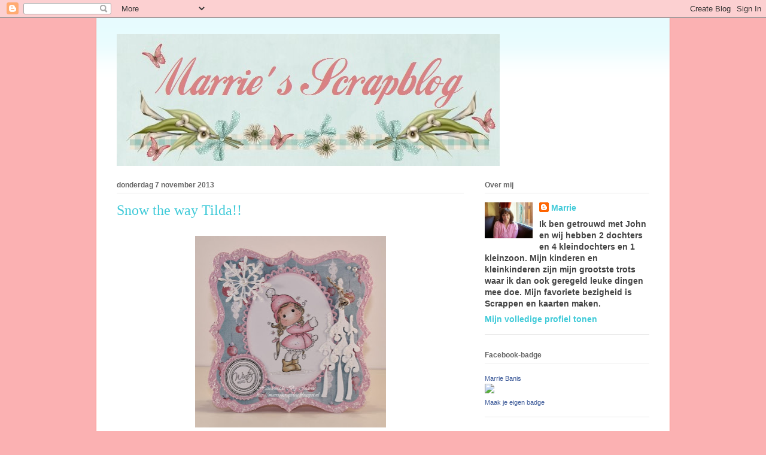

--- FILE ---
content_type: text/html; charset=UTF-8
request_url: https://marrie-scrapblog.blogspot.com/2013/11/snow-way-tilda.html?showComment=1383844252918
body_size: 30978
content:
<!DOCTYPE html>
<html class='v2' dir='ltr' lang='nl'>
<head>
<link href='https://www.blogger.com/static/v1/widgets/335934321-css_bundle_v2.css' rel='stylesheet' type='text/css'/>
<meta content='width=1100' name='viewport'/>
<meta content='text/html; charset=UTF-8' http-equiv='Content-Type'/>
<meta content='blogger' name='generator'/>
<link href='https://marrie-scrapblog.blogspot.com/favicon.ico' rel='icon' type='image/x-icon'/>
<link href='http://marrie-scrapblog.blogspot.com/2013/11/snow-way-tilda.html' rel='canonical'/>
<link rel="alternate" type="application/atom+xml" title="Marrie&#39;s Scrapblog - Atom" href="https://marrie-scrapblog.blogspot.com/feeds/posts/default" />
<link rel="alternate" type="application/rss+xml" title="Marrie&#39;s Scrapblog - RSS" href="https://marrie-scrapblog.blogspot.com/feeds/posts/default?alt=rss" />
<link rel="service.post" type="application/atom+xml" title="Marrie&#39;s Scrapblog - Atom" href="https://www.blogger.com/feeds/7718866067831244454/posts/default" />

<link rel="alternate" type="application/atom+xml" title="Marrie&#39;s Scrapblog - Atom" href="https://marrie-scrapblog.blogspot.com/feeds/6302483043495561445/comments/default" />
<!--Can't find substitution for tag [blog.ieCssRetrofitLinks]-->
<link href='https://blogger.googleusercontent.com/img/b/R29vZ2xl/AVvXsEgN1vvBAICBVbzKVgoP4KB39HY21EqB8rSsWFWCFvW_e45j9mfIsulHFJl7tsOylM80dSUv8YNFXkS80Jxt5GJ74XtOpVvjiwcT9KoPt_0SW6ueMBT802a3mL3b8NB8FxjJs8kzV2SWdLo/s320/5940voor+op+het+blog+(799x800).jpg' rel='image_src'/>
<meta content='http://marrie-scrapblog.blogspot.com/2013/11/snow-way-tilda.html' property='og:url'/>
<meta content='Snow the way Tilda!!' property='og:title'/>
<meta content='  Hallo Allemaal,   Ja ja ik ben in de ban van de nieuwe Magnolia stempels wat zijn ze leuk he je ziet ze dan ook geregeld op de blogs voorb...' property='og:description'/>
<meta content='https://blogger.googleusercontent.com/img/b/R29vZ2xl/AVvXsEgN1vvBAICBVbzKVgoP4KB39HY21EqB8rSsWFWCFvW_e45j9mfIsulHFJl7tsOylM80dSUv8YNFXkS80Jxt5GJ74XtOpVvjiwcT9KoPt_0SW6ueMBT802a3mL3b8NB8FxjJs8kzV2SWdLo/w1200-h630-p-k-no-nu/5940voor+op+het+blog+(799x800).jpg' property='og:image'/>
<title>Marrie's Scrapblog: Snow the way Tilda!!</title>
<style id='page-skin-1' type='text/css'><!--
/*
-----------------------------------------------
Blogger Template Style
Name:     Ethereal
Designer: Jason Morrow
URL:      jasonmorrow.etsy.com
----------------------------------------------- */
/* Content
----------------------------------------------- */
body {
font: normal bold 14px Arial, Tahoma, Helvetica, FreeSans, sans-serif;
color: #444444;
background: #fbb1b2 url(//themes.googleusercontent.com/image?id=1IgO1wWgj0K_rUZAoQza9BXyXF8I_PEFrP-DP9u0fUqePLlRNOTLtrSyYQglz9OZfPNqD) repeat fixed top center /* Credit: merrymoonmary (http://www.istockphoto.com/googleimages.php?id=10989085&platform=blogger) */;
}
html body .content-outer {
min-width: 0;
max-width: 100%;
width: 100%;
}
a:link {
text-decoration: none;
color: #3fcad8;
}
a:visited {
text-decoration: none;
color: #706abc;
}
a:hover {
text-decoration: underline;
color: #2198a6;
}
.main-inner {
padding-top: 15px;
}
.body-fauxcolumn-outer {
background: transparent none repeat-x scroll top center;
}
.content-fauxcolumns .fauxcolumn-inner {
background: #ffffff url(//www.blogblog.com/1kt/ethereal/bird-2toned-blue-fade.png) repeat-x scroll top left;
border-left: 1px solid #fb7e77;
border-right: 1px solid #fb7e77;
}
/* Flexible Background
----------------------------------------------- */
.content-fauxcolumn-outer .fauxborder-left {
width: 100%;
padding-left: 300px;
margin-left: -300px;
background-color: transparent;
background-image: none;
background-repeat: no-repeat;
background-position: left top;
}
.content-fauxcolumn-outer .fauxborder-right {
margin-right: -299px;
width: 299px;
background-color: transparent;
background-image: none;
background-repeat: no-repeat;
background-position: right top;
}
/* Columns
----------------------------------------------- */
.content-inner {
padding: 0;
}
/* Header
----------------------------------------------- */
.header-inner {
padding: 27px 0 3px;
}
.header-inner .section {
margin: 0 35px;
}
.Header h1 {
font: normal normal 60px Times, 'Times New Roman', FreeSerif, serif;
color: #ffa7a8;
}
.Header h1 a {
color: #ffa7a8;
}
.Header .description {
font-size: 115%;
color: #8d8d8d;
}
.header-inner .Header .titlewrapper,
.header-inner .Header .descriptionwrapper {
padding-left: 0;
padding-right: 0;
margin-bottom: 0;
}
/* Tabs
----------------------------------------------- */
.tabs-outer {
position: relative;
background: transparent;
}
.tabs-cap-top, .tabs-cap-bottom {
position: absolute;
width: 100%;
}
.tabs-cap-bottom {
bottom: 0;
}
.tabs-inner {
padding: 0;
}
.tabs-inner .section {
margin: 0 35px;
}
*+html body .tabs-inner .widget li {
padding: 1px;
}
.PageList {
border-bottom: 1px solid #fb7e77;
}
.tabs-inner .widget li.selected a,
.tabs-inner .widget li a:hover {
position: relative;
-moz-border-radius-topleft: 5px;
-moz-border-radius-topright: 5px;
-webkit-border-top-left-radius: 5px;
-webkit-border-top-right-radius: 5px;
-goog-ms-border-top-left-radius: 5px;
-goog-ms-border-top-right-radius: 5px;
border-top-left-radius: 5px;
border-top-right-radius: 5px;
background: #ffb5a0 none ;
color: #ffffff;
}
.tabs-inner .widget li a {
display: inline-block;
margin: 0;
margin-right: 1px;
padding: .65em 1.5em;
font: normal normal 12px Arial, Tahoma, Helvetica, FreeSans, sans-serif;
color: #666666;
background-color: #ffeadc;
-moz-border-radius-topleft: 5px;
-moz-border-radius-topright: 5px;
-webkit-border-top-left-radius: 5px;
-webkit-border-top-right-radius: 5px;
-goog-ms-border-top-left-radius: 5px;
-goog-ms-border-top-right-radius: 5px;
border-top-left-radius: 5px;
border-top-right-radius: 5px;
}
/* Headings
----------------------------------------------- */
h2 {
font: normal bold 12px Arial, Tahoma, Helvetica, FreeSans, sans-serif;
color: #666666;
}
/* Widgets
----------------------------------------------- */
.main-inner .column-left-inner {
padding: 0 0 0 20px;
}
.main-inner .column-left-inner .section {
margin-right: 0;
}
.main-inner .column-right-inner {
padding: 0 20px 0 0;
}
.main-inner .column-right-inner .section {
margin-left: 0;
}
.main-inner .section {
padding: 0;
}
.main-inner .widget {
padding: 0 0 15px;
margin: 20px 0;
border-bottom: 1px solid #e6e6e6;
}
.main-inner .widget h2 {
margin: 0;
padding: .6em 0 .5em;
}
.footer-inner .widget h2 {
padding: 0 0 .4em;
}
.main-inner .widget h2 + div, .footer-inner .widget h2 + div {
padding-top: 15px;
}
.main-inner .widget .widget-content {
margin: 0;
padding: 15px 0 0;
}
.main-inner .widget ul, .main-inner .widget #ArchiveList ul.flat {
margin: -15px -15px -15px;
padding: 0;
list-style: none;
}
.main-inner .sidebar .widget h2 {
border-bottom: 1px solid #e6e6e6;
}
.main-inner .widget #ArchiveList {
margin: -15px 0 0;
}
.main-inner .widget ul li, .main-inner .widget #ArchiveList ul.flat li {
padding: .5em 15px;
text-indent: 0;
}
.main-inner .widget #ArchiveList ul li {
padding-top: .25em;
padding-bottom: .25em;
}
.main-inner .widget ul li:first-child, .main-inner .widget #ArchiveList ul.flat li:first-child {
border-top: none;
}
.main-inner .widget ul li:last-child, .main-inner .widget #ArchiveList ul.flat li:last-child {
border-bottom: none;
}
.main-inner .widget .post-body ul {
padding: 0 2.5em;
margin: .5em 0;
list-style: disc;
}
.main-inner .widget .post-body ul li {
padding: 0.25em 0;
margin-bottom: .25em;
color: #444444;
border: none;
}
.footer-inner .widget ul {
padding: 0;
list-style: none;
}
.widget .zippy {
color: #d9d9d9;
}
/* Posts
----------------------------------------------- */
.main.section {
margin: 0 20px;
}
body .main-inner .Blog {
padding: 0;
background-color: transparent;
border: none;
}
.main-inner .widget h2.date-header {
border-bottom: 1px solid #e6e6e6;
}
.date-outer {
position: relative;
margin: 15px 0 20px;
}
.date-outer:first-child {
margin-top: 0;
}
.date-posts {
clear: both;
}
.post-outer, .inline-ad {
border-bottom: 1px solid #e6e6e6;
padding: 30px 0;
}
.post-outer {
padding-bottom: 10px;
}
.post-outer:first-child {
padding-top: 0;
border-top: none;
}
.post-outer:last-child, .inline-ad:last-child {
border-bottom: none;
}
.post-body img {
padding: 8px;
}
h3.post-title, h4 {
font: normal normal 24px Times, Times New Roman, serif;
color: #3fcad8;
}
h3.post-title a {
font: normal normal 24px Times, Times New Roman, serif;
color: #3fcad8;
text-decoration: none;
}
h3.post-title a:hover {
color: #2198a6;
text-decoration: underline;
}
.post-header {
margin: 0 0 1.5em;
}
.post-body {
line-height: 1.4;
}
.post-footer {
margin: 1.5em 0 0;
}
#blog-pager {
padding: 15px;
}
.blog-feeds, .post-feeds {
margin: 1em 0;
text-align: center;
}
.post-outer .comments {
margin-top: 2em;
}
/* Comments
----------------------------------------------- */
.comments .comments-content .icon.blog-author {
background-repeat: no-repeat;
background-image: url([data-uri]);
}
.comments .comments-content .loadmore a {
background: #ffffff url(//www.blogblog.com/1kt/ethereal/bird-2toned-blue-fade.png) repeat-x scroll top left;
}
.comments .comments-content .loadmore a {
border-top: 1px solid #e6e6e6;
border-bottom: 1px solid #e6e6e6;
}
.comments .comment-thread.inline-thread {
background: #ffffff url(//www.blogblog.com/1kt/ethereal/bird-2toned-blue-fade.png) repeat-x scroll top left;
}
.comments .continue {
border-top: 2px solid #e6e6e6;
}
/* Footer
----------------------------------------------- */
.footer-inner {
padding: 30px 0;
overflow: hidden;
}
/* Mobile
----------------------------------------------- */
body.mobile  {
background-size: auto
}
.mobile .body-fauxcolumn-outer {
background: ;
}
.mobile .content-fauxcolumns .fauxcolumn-inner {
opacity: 0.75;
}
.mobile .content-fauxcolumn-outer .fauxborder-right {
margin-right: 0;
}
.mobile-link-button {
background-color: #ffb5a0;
}
.mobile-link-button a:link, .mobile-link-button a:visited {
color: #ffffff;
}
.mobile-index-contents {
color: #444444;
}
.mobile .body-fauxcolumn-outer {
background-size: 100% auto;
}
.mobile .mobile-date-outer {
border-bottom: transparent;
}
.mobile .PageList {
border-bottom: none;
}
.mobile .tabs-inner .section {
margin: 0;
}
.mobile .tabs-inner .PageList .widget-content {
background: #ffb5a0 none;
color: #ffffff;
}
.mobile .tabs-inner .PageList .widget-content .pagelist-arrow {
border-left: 1px solid #ffffff;
}
.mobile .footer-inner {
overflow: visible;
}
body.mobile .AdSense {
margin: 0 -10px;
}

--></style>
<style id='template-skin-1' type='text/css'><!--
body {
min-width: 960px;
}
.content-outer, .content-fauxcolumn-outer, .region-inner {
min-width: 960px;
max-width: 960px;
_width: 960px;
}
.main-inner .columns {
padding-left: 0;
padding-right: 310px;
}
.main-inner .fauxcolumn-center-outer {
left: 0;
right: 310px;
/* IE6 does not respect left and right together */
_width: expression(this.parentNode.offsetWidth -
parseInt("0") -
parseInt("310px") + 'px');
}
.main-inner .fauxcolumn-left-outer {
width: 0;
}
.main-inner .fauxcolumn-right-outer {
width: 310px;
}
.main-inner .column-left-outer {
width: 0;
right: 100%;
margin-left: -0;
}
.main-inner .column-right-outer {
width: 310px;
margin-right: -310px;
}
#layout {
min-width: 0;
}
#layout .content-outer {
min-width: 0;
width: 800px;
}
#layout .region-inner {
min-width: 0;
width: auto;
}
body#layout div.add_widget {
padding: 8px;
}
body#layout div.add_widget a {
margin-left: 32px;
}
--></style>
<style>
    body {background-image:url(\/\/themes.googleusercontent.com\/image?id=1IgO1wWgj0K_rUZAoQza9BXyXF8I_PEFrP-DP9u0fUqePLlRNOTLtrSyYQglz9OZfPNqD);}
    
@media (max-width: 200px) { body {background-image:url(\/\/themes.googleusercontent.com\/image?id=1IgO1wWgj0K_rUZAoQza9BXyXF8I_PEFrP-DP9u0fUqePLlRNOTLtrSyYQglz9OZfPNqD&options=w200);}}
@media (max-width: 400px) and (min-width: 201px) { body {background-image:url(\/\/themes.googleusercontent.com\/image?id=1IgO1wWgj0K_rUZAoQza9BXyXF8I_PEFrP-DP9u0fUqePLlRNOTLtrSyYQglz9OZfPNqD&options=w400);}}
@media (max-width: 800px) and (min-width: 401px) { body {background-image:url(\/\/themes.googleusercontent.com\/image?id=1IgO1wWgj0K_rUZAoQza9BXyXF8I_PEFrP-DP9u0fUqePLlRNOTLtrSyYQglz9OZfPNqD&options=w800);}}
@media (max-width: 1200px) and (min-width: 801px) { body {background-image:url(\/\/themes.googleusercontent.com\/image?id=1IgO1wWgj0K_rUZAoQza9BXyXF8I_PEFrP-DP9u0fUqePLlRNOTLtrSyYQglz9OZfPNqD&options=w1200);}}
/* Last tag covers anything over one higher than the previous max-size cap. */
@media (min-width: 1201px) { body {background-image:url(\/\/themes.googleusercontent.com\/image?id=1IgO1wWgj0K_rUZAoQza9BXyXF8I_PEFrP-DP9u0fUqePLlRNOTLtrSyYQglz9OZfPNqD&options=w1600);}}
  </style>
<link href='https://www.blogger.com/dyn-css/authorization.css?targetBlogID=7718866067831244454&amp;zx=6ea73a8f-4a64-4fec-94b6-6d7c5f0ff92f' media='none' onload='if(media!=&#39;all&#39;)media=&#39;all&#39;' rel='stylesheet'/><noscript><link href='https://www.blogger.com/dyn-css/authorization.css?targetBlogID=7718866067831244454&amp;zx=6ea73a8f-4a64-4fec-94b6-6d7c5f0ff92f' rel='stylesheet'/></noscript>
<meta name='google-adsense-platform-account' content='ca-host-pub-1556223355139109'/>
<meta name='google-adsense-platform-domain' content='blogspot.com'/>

</head>
<body class='loading variant-hummingBirds2'>
<div class='navbar section' id='navbar' name='Navbar'><div class='widget Navbar' data-version='1' id='Navbar1'><script type="text/javascript">
    function setAttributeOnload(object, attribute, val) {
      if(window.addEventListener) {
        window.addEventListener('load',
          function(){ object[attribute] = val; }, false);
      } else {
        window.attachEvent('onload', function(){ object[attribute] = val; });
      }
    }
  </script>
<div id="navbar-iframe-container"></div>
<script type="text/javascript" src="https://apis.google.com/js/platform.js"></script>
<script type="text/javascript">
      gapi.load("gapi.iframes:gapi.iframes.style.bubble", function() {
        if (gapi.iframes && gapi.iframes.getContext) {
          gapi.iframes.getContext().openChild({
              url: 'https://www.blogger.com/navbar/7718866067831244454?po\x3d6302483043495561445\x26origin\x3dhttps://marrie-scrapblog.blogspot.com',
              where: document.getElementById("navbar-iframe-container"),
              id: "navbar-iframe"
          });
        }
      });
    </script><script type="text/javascript">
(function() {
var script = document.createElement('script');
script.type = 'text/javascript';
script.src = '//pagead2.googlesyndication.com/pagead/js/google_top_exp.js';
var head = document.getElementsByTagName('head')[0];
if (head) {
head.appendChild(script);
}})();
</script>
</div></div>
<div class='body-fauxcolumns'>
<div class='fauxcolumn-outer body-fauxcolumn-outer'>
<div class='cap-top'>
<div class='cap-left'></div>
<div class='cap-right'></div>
</div>
<div class='fauxborder-left'>
<div class='fauxborder-right'></div>
<div class='fauxcolumn-inner'>
</div>
</div>
<div class='cap-bottom'>
<div class='cap-left'></div>
<div class='cap-right'></div>
</div>
</div>
</div>
<div class='content'>
<div class='content-fauxcolumns'>
<div class='fauxcolumn-outer content-fauxcolumn-outer'>
<div class='cap-top'>
<div class='cap-left'></div>
<div class='cap-right'></div>
</div>
<div class='fauxborder-left'>
<div class='fauxborder-right'></div>
<div class='fauxcolumn-inner'>
</div>
</div>
<div class='cap-bottom'>
<div class='cap-left'></div>
<div class='cap-right'></div>
</div>
</div>
</div>
<div class='content-outer'>
<div class='content-cap-top cap-top'>
<div class='cap-left'></div>
<div class='cap-right'></div>
</div>
<div class='fauxborder-left content-fauxborder-left'>
<div class='fauxborder-right content-fauxborder-right'></div>
<div class='content-inner'>
<header>
<div class='header-outer'>
<div class='header-cap-top cap-top'>
<div class='cap-left'></div>
<div class='cap-right'></div>
</div>
<div class='fauxborder-left header-fauxborder-left'>
<div class='fauxborder-right header-fauxborder-right'></div>
<div class='region-inner header-inner'>
<div class='header section' id='header' name='Koptekst'><div class='widget Header' data-version='1' id='Header1'>
<div id='header-inner'>
<a href='https://marrie-scrapblog.blogspot.com/' style='display: block'>
<img alt='Marrie&#39;s Scrapblog' height='220px; ' id='Header1_headerimg' src='https://blogger.googleusercontent.com/img/b/R29vZ2xl/AVvXsEif7eVceo8w0aT0uOjudzDMlTYOYYXZZT9ACLhBfkoF0a8eV_hFXFLYPwqDwnazKSb7UrB7vqwzulOzILreGSrFUzAMcz47MfbUTBF680Uo-u-oTOQ5deJQI5BQjPwhKxbd_MXFXIpo9Yo/s1600-r/Blog-Title.jpg' style='display: block' width='640px; '/>
</a>
</div>
</div></div>
</div>
</div>
<div class='header-cap-bottom cap-bottom'>
<div class='cap-left'></div>
<div class='cap-right'></div>
</div>
</div>
</header>
<div class='tabs-outer'>
<div class='tabs-cap-top cap-top'>
<div class='cap-left'></div>
<div class='cap-right'></div>
</div>
<div class='fauxborder-left tabs-fauxborder-left'>
<div class='fauxborder-right tabs-fauxborder-right'></div>
<div class='region-inner tabs-inner'>
<div class='tabs no-items section' id='crosscol' name='Alle kolommen'></div>
<div class='tabs no-items section' id='crosscol-overflow' name='Cross-Column 2'></div>
</div>
</div>
<div class='tabs-cap-bottom cap-bottom'>
<div class='cap-left'></div>
<div class='cap-right'></div>
</div>
</div>
<div class='main-outer'>
<div class='main-cap-top cap-top'>
<div class='cap-left'></div>
<div class='cap-right'></div>
</div>
<div class='fauxborder-left main-fauxborder-left'>
<div class='fauxborder-right main-fauxborder-right'></div>
<div class='region-inner main-inner'>
<div class='columns fauxcolumns'>
<div class='fauxcolumn-outer fauxcolumn-center-outer'>
<div class='cap-top'>
<div class='cap-left'></div>
<div class='cap-right'></div>
</div>
<div class='fauxborder-left'>
<div class='fauxborder-right'></div>
<div class='fauxcolumn-inner'>
</div>
</div>
<div class='cap-bottom'>
<div class='cap-left'></div>
<div class='cap-right'></div>
</div>
</div>
<div class='fauxcolumn-outer fauxcolumn-left-outer'>
<div class='cap-top'>
<div class='cap-left'></div>
<div class='cap-right'></div>
</div>
<div class='fauxborder-left'>
<div class='fauxborder-right'></div>
<div class='fauxcolumn-inner'>
</div>
</div>
<div class='cap-bottom'>
<div class='cap-left'></div>
<div class='cap-right'></div>
</div>
</div>
<div class='fauxcolumn-outer fauxcolumn-right-outer'>
<div class='cap-top'>
<div class='cap-left'></div>
<div class='cap-right'></div>
</div>
<div class='fauxborder-left'>
<div class='fauxborder-right'></div>
<div class='fauxcolumn-inner'>
</div>
</div>
<div class='cap-bottom'>
<div class='cap-left'></div>
<div class='cap-right'></div>
</div>
</div>
<!-- corrects IE6 width calculation -->
<div class='columns-inner'>
<div class='column-center-outer'>
<div class='column-center-inner'>
<div class='main section' id='main' name='Algemeen'><div class='widget Blog' data-version='1' id='Blog1'>
<div class='blog-posts hfeed'>

          <div class="date-outer">
        
<h2 class='date-header'><span>donderdag 7 november 2013</span></h2>

          <div class="date-posts">
        
<div class='post-outer'>
<div class='post hentry uncustomized-post-template' itemprop='blogPost' itemscope='itemscope' itemtype='http://schema.org/BlogPosting'>
<meta content='https://blogger.googleusercontent.com/img/b/R29vZ2xl/AVvXsEgN1vvBAICBVbzKVgoP4KB39HY21EqB8rSsWFWCFvW_e45j9mfIsulHFJl7tsOylM80dSUv8YNFXkS80Jxt5GJ74XtOpVvjiwcT9KoPt_0SW6ueMBT802a3mL3b8NB8FxjJs8kzV2SWdLo/s320/5940voor+op+het+blog+(799x800).jpg' itemprop='image_url'/>
<meta content='7718866067831244454' itemprop='blogId'/>
<meta content='6302483043495561445' itemprop='postId'/>
<a name='6302483043495561445'></a>
<h3 class='post-title entry-title' itemprop='name'>
Snow the way Tilda!!
</h3>
<div class='post-header'>
<div class='post-header-line-1'></div>
</div>
<div class='post-body entry-content' id='post-body-6302483043495561445' itemprop='description articleBody'>
<div class="separator" style="clear: both; text-align: center;">
<a href="https://blogger.googleusercontent.com/img/b/R29vZ2xl/AVvXsEgN1vvBAICBVbzKVgoP4KB39HY21EqB8rSsWFWCFvW_e45j9mfIsulHFJl7tsOylM80dSUv8YNFXkS80Jxt5GJ74XtOpVvjiwcT9KoPt_0SW6ueMBT802a3mL3b8NB8FxjJs8kzV2SWdLo/s1600/5940voor+op+het+blog+(799x800).jpg" imageanchor="1" style="margin-left: 1em; margin-right: 1em;"><img border="0" height="320" src="https://blogger.googleusercontent.com/img/b/R29vZ2xl/AVvXsEgN1vvBAICBVbzKVgoP4KB39HY21EqB8rSsWFWCFvW_e45j9mfIsulHFJl7tsOylM80dSUv8YNFXkS80Jxt5GJ74XtOpVvjiwcT9KoPt_0SW6ueMBT802a3mL3b8NB8FxjJs8kzV2SWdLo/s320/5940voor+op+het+blog+(799x800).jpg" width="319" /></a></div>
Hallo Allemaal,<br />
<br />
Ja ja ik ben in de ban van de nieuwe Magnolia stempels wat zijn ze leuk he je ziet ze dan ook geregeld op de blogs voorbij komen en wat een prachtige creaties krijg je dan te zien de een nog mooier dan de ander ik ga maar snel aan de volgende kaart werken ben wel een beetje laat met de kerstkaarten begonnen maar ja als ik te kort komt de winkels liggen vol kerstkaarten ha ha!!<br />
<br />
Maar nu over de kaart,<br />
De basis is met een GoKreate mal gemaakt.<br />
Het papier is van Magnolia.<br />
De stempel is 1 van de nieuwe Magnolia kerststempels.<br />
De stempel is ingekleurd met Faber Castell potloden.<br />
De sneeuwster en de boompjes zijn met DooHickeys gemaakt van Magnolia.<br />
De tekststempel is van Joy.<br />
Verder nog wat glitter.<br />
<br />
Met deze kaart wil ik met de volgende challenge mee doen,<br />
<a href="http://simplymagnolia.blogspot.nl/" target="_blank">Simply Magnolia</a><br />
<a href="http://magnoliadownunderchallenges.blogspot.nl/" target="_blank">Magnolia Down Under Challenge</a><br />
<br />
Ik ben benieuwd wat jullie van deze kaart vinden en lees jullie reacties met veel plezier.<br />
Lieve groetjes Marrie<br />
<br />
<br />
<div style='clear: both;'></div>
</div>
<div class='post-footer'>
<div class='post-footer-line post-footer-line-1'>
<span class='post-author vcard'>
Gepost door
<span class='fn' itemprop='author' itemscope='itemscope' itemtype='http://schema.org/Person'>
<meta content='https://www.blogger.com/profile/02187389132441013718' itemprop='url'/>
<a class='g-profile' href='https://www.blogger.com/profile/02187389132441013718' rel='author' title='author profile'>
<span itemprop='name'>Marrie</span>
</a>
</span>
</span>
<span class='post-timestamp'>
op
<meta content='http://marrie-scrapblog.blogspot.com/2013/11/snow-way-tilda.html' itemprop='url'/>
<a class='timestamp-link' href='https://marrie-scrapblog.blogspot.com/2013/11/snow-way-tilda.html' rel='bookmark' title='permanent link'><abbr class='published' itemprop='datePublished' title='2013-11-07T09:33:00+01:00'>09:33</abbr></a>
</span>
<span class='post-comment-link'>
</span>
<span class='post-icons'>
<span class='item-control blog-admin pid-1179810781'>
<a href='https://www.blogger.com/post-edit.g?blogID=7718866067831244454&postID=6302483043495561445&from=pencil' title='Post bewerken'>
<img alt='' class='icon-action' height='18' src='https://resources.blogblog.com/img/icon18_edit_allbkg.gif' width='18'/>
</a>
</span>
</span>
<div class='post-share-buttons goog-inline-block'>
</div>
</div>
<div class='post-footer-line post-footer-line-2'>
<span class='post-labels'>
</span>
</div>
<div class='post-footer-line post-footer-line-3'>
<span class='post-location'>
</span>
</div>
</div>
</div>
<div class='comments' id='comments'>
<a name='comments'></a>
<h4>35 opmerkingen:</h4>
<div id='Blog1_comments-block-wrapper'>
<dl class='avatar-comment-indent' id='comments-block'>
<dt class='comment-author ' id='c1177074583351292379'>
<a name='c1177074583351292379'></a>
<div class="avatar-image-container vcard"><span dir="ltr"><a href="https://www.blogger.com/profile/15289019449258260334" target="" rel="nofollow" onclick="" class="avatar-hovercard" id="av-1177074583351292379-15289019449258260334"><img src="https://resources.blogblog.com/img/blank.gif" width="35" height="35" class="delayLoad" style="display: none;" longdesc="//blogger.googleusercontent.com/img/b/R29vZ2xl/AVvXsEiF0Is3TdAPfIaJ17iQw_vp9-mJ9IYDuDD-PURDXTQUSnTegxC4ufW_D2o1hlK6VSWUR7LcBJOpPuOPGzOj6oKzg4fjRI1JNfmBX5JJLJHdtnMx7nYf3SNXuN7YjfgzYw/s45-c/*" alt="" title="Danoesja">

<noscript><img src="//blogger.googleusercontent.com/img/b/R29vZ2xl/AVvXsEiF0Is3TdAPfIaJ17iQw_vp9-mJ9IYDuDD-PURDXTQUSnTegxC4ufW_D2o1hlK6VSWUR7LcBJOpPuOPGzOj6oKzg4fjRI1JNfmBX5JJLJHdtnMx7nYf3SNXuN7YjfgzYw/s45-c/*" width="35" height="35" class="photo" alt=""></noscript></a></span></div>
<a href='https://www.blogger.com/profile/15289019449258260334' rel='nofollow'>Danoesja</a>
zei
</dt>
<dd class='comment-body' id='Blog1_cmt-1177074583351292379'>
<p>
Hoi Marrie<br /><br />Het is een schitterend kaartje in hele mooie kleuren en je hebt mooie mallen gebruikt.<br />Ook ik moet nog veel kerstkaarten maken maar dat lukt me ook niet voor iedereen dus ook hier worden er elk jaar ook gekochte kaarten naast de zelfgemaakte kaarten verstuurd.<br />Succes en vooral veel plezier met de kaarten die je nog gaat maken.<br /><br />Lieve groetjes<br />Danoesja
</p>
</dd>
<dd class='comment-footer'>
<span class='comment-timestamp'>
<a href='https://marrie-scrapblog.blogspot.com/2013/11/snow-way-tilda.html?showComment=1383813684538#c1177074583351292379' title='comment permalink'>
7 november 2013 om 09:41
</a>
<span class='item-control blog-admin pid-910638913'>
<a class='comment-delete' href='https://www.blogger.com/comment/delete/7718866067831244454/1177074583351292379' title='Reactie verwijderen'>
<img src='https://resources.blogblog.com/img/icon_delete13.gif'/>
</a>
</span>
</span>
</dd>
<dt class='comment-author ' id='c9008023546221448355'>
<a name='c9008023546221448355'></a>
<div class="avatar-image-container vcard"><span dir="ltr"><a href="https://www.blogger.com/profile/09571936576006525645" target="" rel="nofollow" onclick="" class="avatar-hovercard" id="av-9008023546221448355-09571936576006525645"><img src="https://resources.blogblog.com/img/blank.gif" width="35" height="35" class="delayLoad" style="display: none;" longdesc="//blogger.googleusercontent.com/img/b/R29vZ2xl/AVvXsEgcehNbYuWGo8Sbs0SEZiSb8Oijxy84vY-24KONvdLUvN2OMMXr8_jxV6HxkFLuE2m3Aw5eLZzRyYxVQuZwcACrmtKqWlBYDis7Lw1Q6pOLzeWldhzZHxE08YDtMTfNuZk/s45-c/unnamed+%2819%29.jpg" alt="" title="Muuske">

<noscript><img src="//blogger.googleusercontent.com/img/b/R29vZ2xl/AVvXsEgcehNbYuWGo8Sbs0SEZiSb8Oijxy84vY-24KONvdLUvN2OMMXr8_jxV6HxkFLuE2m3Aw5eLZzRyYxVQuZwcACrmtKqWlBYDis7Lw1Q6pOLzeWldhzZHxE08YDtMTfNuZk/s45-c/unnamed+%2819%29.jpg" width="35" height="35" class="photo" alt=""></noscript></a></span></div>
<a href='https://www.blogger.com/profile/09571936576006525645' rel='nofollow'>Muuske</a>
zei
</dt>
<dd class='comment-body' id='Blog1_cmt-9008023546221448355'>
<p>
Hoi Marrie,Wat een prachtige kaart is het.En ja de nieuwe stempels zijn wel heel erg schattig.Succes met het maken van de kerstkaarten.groetjes Margo.
</p>
</dd>
<dd class='comment-footer'>
<span class='comment-timestamp'>
<a href='https://marrie-scrapblog.blogspot.com/2013/11/snow-way-tilda.html?showComment=1383814565647#c9008023546221448355' title='comment permalink'>
7 november 2013 om 09:56
</a>
<span class='item-control blog-admin pid-285652072'>
<a class='comment-delete' href='https://www.blogger.com/comment/delete/7718866067831244454/9008023546221448355' title='Reactie verwijderen'>
<img src='https://resources.blogblog.com/img/icon_delete13.gif'/>
</a>
</span>
</span>
</dd>
<dt class='comment-author ' id='c805183337388214840'>
<a name='c805183337388214840'></a>
<div class="avatar-image-container avatar-stock"><span dir="ltr"><a href="https://www.blogger.com/profile/10782726990447503049" target="" rel="nofollow" onclick="" class="avatar-hovercard" id="av-805183337388214840-10782726990447503049"><img src="//www.blogger.com/img/blogger_logo_round_35.png" width="35" height="35" alt="" title="Elles">

</a></span></div>
<a href='https://www.blogger.com/profile/10782726990447503049' rel='nofollow'>Elles</a>
zei
</dt>
<dd class='comment-body' id='Blog1_cmt-805183337388214840'>
<p>
Hallo Marrie,<br /><br />Je kaartje is weer prachtig. Ik ben op het moment ook verslingerd aan de nieuwe kerststempels van Magnolia. Haha. En ga er vandaag ook weer mee aan de slag.<br /><br />Groetjes<br />Elles
</p>
</dd>
<dd class='comment-footer'>
<span class='comment-timestamp'>
<a href='https://marrie-scrapblog.blogspot.com/2013/11/snow-way-tilda.html?showComment=1383814804910#c805183337388214840' title='comment permalink'>
7 november 2013 om 10:00
</a>
<span class='item-control blog-admin pid-1577720024'>
<a class='comment-delete' href='https://www.blogger.com/comment/delete/7718866067831244454/805183337388214840' title='Reactie verwijderen'>
<img src='https://resources.blogblog.com/img/icon_delete13.gif'/>
</a>
</span>
</span>
</dd>
<dt class='comment-author ' id='c4575174727276401514'>
<a name='c4575174727276401514'></a>
<div class="avatar-image-container vcard"><span dir="ltr"><a href="https://www.blogger.com/profile/07439475099350171258" target="" rel="nofollow" onclick="" class="avatar-hovercard" id="av-4575174727276401514-07439475099350171258"><img src="https://resources.blogblog.com/img/blank.gif" width="35" height="35" class="delayLoad" style="display: none;" longdesc="//blogger.googleusercontent.com/img/b/R29vZ2xl/AVvXsEiNfrE1-d-3m0y4F7G2S9W5NOB2GIH9s_t5yg4HlwJq_50Abs9Z_bh3R5t27In6Ti1AamofIQFK9ZbkX4tBTNUDRozT0lovhepKtd7-6B5jesk02QuJ2RRZyoaBxKBpD9I/s45-c/IMG_4926.JPG" alt="" title="Irm">

<noscript><img src="//blogger.googleusercontent.com/img/b/R29vZ2xl/AVvXsEiNfrE1-d-3m0y4F7G2S9W5NOB2GIH9s_t5yg4HlwJq_50Abs9Z_bh3R5t27In6Ti1AamofIQFK9ZbkX4tBTNUDRozT0lovhepKtd7-6B5jesk02QuJ2RRZyoaBxKBpD9I/s45-c/IMG_4926.JPG" width="35" height="35" class="photo" alt=""></noscript></a></span></div>
<a href='https://www.blogger.com/profile/07439475099350171258' rel='nofollow'>Irm</a>
zei
</dt>
<dd class='comment-body' id='Blog1_cmt-4575174727276401514'>
<p>
Hoi Marrie, schitterend kaartje weer!<br />Enne...herkenbaar..ik begin ook altijd later dan wat ik eigenlijk gepland had met de kerstkaarten!  Dit is wel mijn favoriete tijd,  kerst en winterkaarten maken! Fijne dag en fröbel ze nog! :-)<br />Groetjes, Irm
</p>
</dd>
<dd class='comment-footer'>
<span class='comment-timestamp'>
<a href='https://marrie-scrapblog.blogspot.com/2013/11/snow-way-tilda.html?showComment=1383815801405#c4575174727276401514' title='comment permalink'>
7 november 2013 om 10:16
</a>
<span class='item-control blog-admin pid-1850030455'>
<a class='comment-delete' href='https://www.blogger.com/comment/delete/7718866067831244454/4575174727276401514' title='Reactie verwijderen'>
<img src='https://resources.blogblog.com/img/icon_delete13.gif'/>
</a>
</span>
</span>
</dd>
<dt class='comment-author ' id='c2460626440597890685'>
<a name='c2460626440597890685'></a>
<div class="avatar-image-container vcard"><span dir="ltr"><a href="https://www.blogger.com/profile/04365752936687831062" target="" rel="nofollow" onclick="" class="avatar-hovercard" id="av-2460626440597890685-04365752936687831062"><img src="https://resources.blogblog.com/img/blank.gif" width="35" height="35" class="delayLoad" style="display: none;" longdesc="//blogger.googleusercontent.com/img/b/R29vZ2xl/AVvXsEiu_7zhhN0Bakc7z5pP5GBYv5KIt2pbU6wGTqDlYYyvbXNNmQV7XMkO_99-BTq50MrqeoqDEngt7-ypEzHl-4b-KLtQ0REMQBrAgaBQRF3WNw8OiM5QzNqGPTjJDq4-sQ/s45-c/Foto0219.jpg" alt="" title="bolletjelucky.blogspot.com">

<noscript><img src="//blogger.googleusercontent.com/img/b/R29vZ2xl/AVvXsEiu_7zhhN0Bakc7z5pP5GBYv5KIt2pbU6wGTqDlYYyvbXNNmQV7XMkO_99-BTq50MrqeoqDEngt7-ypEzHl-4b-KLtQ0REMQBrAgaBQRF3WNw8OiM5QzNqGPTjJDq4-sQ/s45-c/Foto0219.jpg" width="35" height="35" class="photo" alt=""></noscript></a></span></div>
<a href='https://www.blogger.com/profile/04365752936687831062' rel='nofollow'>bolletjelucky.blogspot.com</a>
zei
</dt>
<dd class='comment-body' id='Blog1_cmt-2460626440597890685'>
<p>
Wat een plaatje...zo mooi liggen ze niet in de winkel Marrie..haha.De kaart oogt rustig terwijl er genoeg op te bewonderen valt,leuk die tekststempel zo gemat...lieve groetjes Miranda
</p>
</dd>
<dd class='comment-footer'>
<span class='comment-timestamp'>
<a href='https://marrie-scrapblog.blogspot.com/2013/11/snow-way-tilda.html?showComment=1383816146688#c2460626440597890685' title='comment permalink'>
7 november 2013 om 10:22
</a>
<span class='item-control blog-admin pid-955614373'>
<a class='comment-delete' href='https://www.blogger.com/comment/delete/7718866067831244454/2460626440597890685' title='Reactie verwijderen'>
<img src='https://resources.blogblog.com/img/icon_delete13.gif'/>
</a>
</span>
</span>
</dd>
<dt class='comment-author ' id='c5351426296388876179'>
<a name='c5351426296388876179'></a>
<div class="avatar-image-container vcard"><span dir="ltr"><a href="https://www.blogger.com/profile/01290909664687051683" target="" rel="nofollow" onclick="" class="avatar-hovercard" id="av-5351426296388876179-01290909664687051683"><img src="https://resources.blogblog.com/img/blank.gif" width="35" height="35" class="delayLoad" style="display: none;" longdesc="//blogger.googleusercontent.com/img/b/R29vZ2xl/AVvXsEhm5lKxzVQ2GNWB26-modyRT1wmklKXXHB-RwutlnVZYFfSKCQJRlLoucyKPSRzWgPB-4KsqtU2fV40EO6zYdB_MCWsxSwYPkC1qrjtlSCfnEBivoBhs3GoUrDXM8GJ7xg/s45-c/20170328_145356.jpg" alt="" title="martine">

<noscript><img src="//blogger.googleusercontent.com/img/b/R29vZ2xl/AVvXsEhm5lKxzVQ2GNWB26-modyRT1wmklKXXHB-RwutlnVZYFfSKCQJRlLoucyKPSRzWgPB-4KsqtU2fV40EO6zYdB_MCWsxSwYPkC1qrjtlSCfnEBivoBhs3GoUrDXM8GJ7xg/s45-c/20170328_145356.jpg" width="35" height="35" class="photo" alt=""></noscript></a></span></div>
<a href='https://www.blogger.com/profile/01290909664687051683' rel='nofollow'>martine</a>
zei
</dt>
<dd class='comment-body' id='Blog1_cmt-5351426296388876179'>
<p>
Wat een snoepje weer.Ik vind de kleurtjes lief en de stempeltjes ook.Al met al dus weer een mooie kaart!  Van de week krijg ik een paar magnoliaatjes opgestuurd!!! Dan kan ik ook weer lekker aan de slag met m,n faber castell&#39;s. Lieve groetjes Martine
</p>
</dd>
<dd class='comment-footer'>
<span class='comment-timestamp'>
<a href='https://marrie-scrapblog.blogspot.com/2013/11/snow-way-tilda.html?showComment=1383817070734#c5351426296388876179' title='comment permalink'>
7 november 2013 om 10:37
</a>
<span class='item-control blog-admin pid-1524458810'>
<a class='comment-delete' href='https://www.blogger.com/comment/delete/7718866067831244454/5351426296388876179' title='Reactie verwijderen'>
<img src='https://resources.blogblog.com/img/icon_delete13.gif'/>
</a>
</span>
</span>
</dd>
<dt class='comment-author ' id='c5301216321640231794'>
<a name='c5301216321640231794'></a>
<div class="avatar-image-container vcard"><span dir="ltr"><a href="https://www.blogger.com/profile/03318132055125656368" target="" rel="nofollow" onclick="" class="avatar-hovercard" id="av-5301216321640231794-03318132055125656368"><img src="https://resources.blogblog.com/img/blank.gif" width="35" height="35" class="delayLoad" style="display: none;" longdesc="//1.bp.blogspot.com/-lDzVrmwQax8/ZSPZQrH5HDI/AAAAAAAAYrU/NUI53-uo74wl4EIl_s6PmuqbyRvE6vXEwCK4BGAYYCw/s35/Astrid%252B%2525282%252529a.jpg" alt="" title="Crea Astrid">

<noscript><img src="//1.bp.blogspot.com/-lDzVrmwQax8/ZSPZQrH5HDI/AAAAAAAAYrU/NUI53-uo74wl4EIl_s6PmuqbyRvE6vXEwCK4BGAYYCw/s35/Astrid%252B%2525282%252529a.jpg" width="35" height="35" class="photo" alt=""></noscript></a></span></div>
<a href='https://www.blogger.com/profile/03318132055125656368' rel='nofollow'>Crea Astrid</a>
zei
</dt>
<dd class='comment-body' id='Blog1_cmt-5301216321640231794'>
<p>
Wat een schatje. Zo mooi van kleur ook.<br /><br />Groetjes, Astrid.
</p>
</dd>
<dd class='comment-footer'>
<span class='comment-timestamp'>
<a href='https://marrie-scrapblog.blogspot.com/2013/11/snow-way-tilda.html?showComment=1383817495001#c5301216321640231794' title='comment permalink'>
7 november 2013 om 10:44
</a>
<span class='item-control blog-admin pid-1228492606'>
<a class='comment-delete' href='https://www.blogger.com/comment/delete/7718866067831244454/5301216321640231794' title='Reactie verwijderen'>
<img src='https://resources.blogblog.com/img/icon_delete13.gif'/>
</a>
</span>
</span>
</dd>
<dt class='comment-author ' id='c5449232189567193683'>
<a name='c5449232189567193683'></a>
<div class="avatar-image-container vcard"><span dir="ltr"><a href="https://www.blogger.com/profile/02269811571352517440" target="" rel="nofollow" onclick="" class="avatar-hovercard" id="av-5449232189567193683-02269811571352517440"><img src="https://resources.blogblog.com/img/blank.gif" width="35" height="35" class="delayLoad" style="display: none;" longdesc="//blogger.googleusercontent.com/img/b/R29vZ2xl/AVvXsEgT2z7_1qsO9_odWVCMgCVPA_edCL-qMsWJ1Q-raS0ltEWhCtN5g0TSBbr-NgoouIYM3npINGvP6wqQMAIexgRmJQUWJpGGs_0WEcvZKibgwVdexcbpfyvEC4NqdV2YNJ8/s45-c/Blog+foto.jpg" alt="" title="Marlies">

<noscript><img src="//blogger.googleusercontent.com/img/b/R29vZ2xl/AVvXsEgT2z7_1qsO9_odWVCMgCVPA_edCL-qMsWJ1Q-raS0ltEWhCtN5g0TSBbr-NgoouIYM3npINGvP6wqQMAIexgRmJQUWJpGGs_0WEcvZKibgwVdexcbpfyvEC4NqdV2YNJ8/s45-c/Blog+foto.jpg" width="35" height="35" class="photo" alt=""></noscript></a></span></div>
<a href='https://www.blogger.com/profile/02269811571352517440' rel='nofollow'>Marlies</a>
zei
</dt>
<dd class='comment-body' id='Blog1_cmt-5449232189567193683'>
<p>
Mooi Marrie, een roze kerstkaart, schitterend gemaakt met al die prachtige details. Ik blog weinig, dus heb je vorige kaarten ook zitten bewonderen. Allemaal even geweldig, ik heb lekker zitten genieten van het moois. Lieve groetjes, Marlies
</p>
</dd>
<dd class='comment-footer'>
<span class='comment-timestamp'>
<a href='https://marrie-scrapblog.blogspot.com/2013/11/snow-way-tilda.html?showComment=1383817899248#c5449232189567193683' title='comment permalink'>
7 november 2013 om 10:51
</a>
<span class='item-control blog-admin pid-1975579806'>
<a class='comment-delete' href='https://www.blogger.com/comment/delete/7718866067831244454/5449232189567193683' title='Reactie verwijderen'>
<img src='https://resources.blogblog.com/img/icon_delete13.gif'/>
</a>
</span>
</span>
</dd>
<dt class='comment-author ' id='c2090268204408429822'>
<a name='c2090268204408429822'></a>
<div class="avatar-image-container vcard"><span dir="ltr"><a href="https://www.blogger.com/profile/16038397355297008730" target="" rel="nofollow" onclick="" class="avatar-hovercard" id="av-2090268204408429822-16038397355297008730"><img src="https://resources.blogblog.com/img/blank.gif" width="35" height="35" class="delayLoad" style="display: none;" longdesc="//3.bp.blogspot.com/_9WqOnODxRG0/S8tcuXNUg5I/AAAAAAAAADI/ut1-uls8A9w/S45-s35/kroatie%2B2154.JPG" alt="" title="gr&eacute;">

<noscript><img src="//3.bp.blogspot.com/_9WqOnODxRG0/S8tcuXNUg5I/AAAAAAAAADI/ut1-uls8A9w/S45-s35/kroatie%2B2154.JPG" width="35" height="35" class="photo" alt=""></noscript></a></span></div>
<a href='https://www.blogger.com/profile/16038397355297008730' rel='nofollow'>gré</a>
zei
</dt>
<dd class='comment-body' id='Blog1_cmt-2090268204408429822'>
<p>
super mooi marrie<br />maar ja dat zijn we van je gewend<br /><br />  groetjes gré
</p>
</dd>
<dd class='comment-footer'>
<span class='comment-timestamp'>
<a href='https://marrie-scrapblog.blogspot.com/2013/11/snow-way-tilda.html?showComment=1383819103490#c2090268204408429822' title='comment permalink'>
7 november 2013 om 11:11
</a>
<span class='item-control blog-admin pid-787048720'>
<a class='comment-delete' href='https://www.blogger.com/comment/delete/7718866067831244454/2090268204408429822' title='Reactie verwijderen'>
<img src='https://resources.blogblog.com/img/icon_delete13.gif'/>
</a>
</span>
</span>
</dd>
<dt class='comment-author ' id='c4773406727109522756'>
<a name='c4773406727109522756'></a>
<div class="avatar-image-container avatar-stock"><span dir="ltr"><a href="https://www.blogger.com/profile/04544612934041657683" target="" rel="nofollow" onclick="" class="avatar-hovercard" id="av-4773406727109522756-04544612934041657683"><img src="//www.blogger.com/img/blogger_logo_round_35.png" width="35" height="35" alt="" title="Louise">

</a></span></div>
<a href='https://www.blogger.com/profile/04544612934041657683' rel='nofollow'>Louise</a>
zei
</dt>
<dd class='comment-body' id='Blog1_cmt-4773406727109522756'>
<p>
Very cute card, beautiful colors.  Thanks for joining us at Simply Magnolia for our challenge<br />hugs Louise
</p>
</dd>
<dd class='comment-footer'>
<span class='comment-timestamp'>
<a href='https://marrie-scrapblog.blogspot.com/2013/11/snow-way-tilda.html?showComment=1383821398195#c4773406727109522756' title='comment permalink'>
7 november 2013 om 11:49
</a>
<span class='item-control blog-admin pid-1676176874'>
<a class='comment-delete' href='https://www.blogger.com/comment/delete/7718866067831244454/4773406727109522756' title='Reactie verwijderen'>
<img src='https://resources.blogblog.com/img/icon_delete13.gif'/>
</a>
</span>
</span>
</dd>
<dt class='comment-author ' id='c2332937184678659286'>
<a name='c2332937184678659286'></a>
<div class="avatar-image-container vcard"><span dir="ltr"><a href="https://www.blogger.com/profile/07288009182354268692" target="" rel="nofollow" onclick="" class="avatar-hovercard" id="av-2332937184678659286-07288009182354268692"><img src="https://resources.blogblog.com/img/blank.gif" width="35" height="35" class="delayLoad" style="display: none;" longdesc="//blogger.googleusercontent.com/img/b/R29vZ2xl/AVvXsEha3Eu81xBtVq5GD_QYsACqyQAKBDY5DaY0Qt_vsEk84bQ7o1cMAbAqgbDijT0UVwaguYleJXq8Ews-rjg4KaWucUOnE8zPBoOqHcE_OjRGnyhhENn8fjFq9frB8p58Dg/s45-c/profielfoto.jpg" alt="" title="Jeannette">

<noscript><img src="//blogger.googleusercontent.com/img/b/R29vZ2xl/AVvXsEha3Eu81xBtVq5GD_QYsACqyQAKBDY5DaY0Qt_vsEk84bQ7o1cMAbAqgbDijT0UVwaguYleJXq8Ews-rjg4KaWucUOnE8zPBoOqHcE_OjRGnyhhENn8fjFq9frB8p58Dg/s45-c/profielfoto.jpg" width="35" height="35" class="photo" alt=""></noscript></a></span></div>
<a href='https://www.blogger.com/profile/07288009182354268692' rel='nofollow'>Jeannette</a>
zei
</dt>
<dd class='comment-body' id='Blog1_cmt-2332937184678659286'>
<p>
hallo Marrie, het is weer een plaatje, het is echt een schattige stempel, ja en als je veel kaarten nodig hebt moet je er wel even tegenaan, groetjes Jeannette
</p>
</dd>
<dd class='comment-footer'>
<span class='comment-timestamp'>
<a href='https://marrie-scrapblog.blogspot.com/2013/11/snow-way-tilda.html?showComment=1383821702015#c2332937184678659286' title='comment permalink'>
7 november 2013 om 11:55
</a>
<span class='item-control blog-admin pid-1905315212'>
<a class='comment-delete' href='https://www.blogger.com/comment/delete/7718866067831244454/2332937184678659286' title='Reactie verwijderen'>
<img src='https://resources.blogblog.com/img/icon_delete13.gif'/>
</a>
</span>
</span>
</dd>
<dt class='comment-author ' id='c3785279899766520071'>
<a name='c3785279899766520071'></a>
<div class="avatar-image-container vcard"><span dir="ltr"><a href="https://www.blogger.com/profile/02444313154160554282" target="" rel="nofollow" onclick="" class="avatar-hovercard" id="av-3785279899766520071-02444313154160554282"><img src="https://resources.blogblog.com/img/blank.gif" width="35" height="35" class="delayLoad" style="display: none;" longdesc="//blogger.googleusercontent.com/img/b/R29vZ2xl/AVvXsEhPpQY_gNiKW0TA9WbIZNiN5YNiKW35eEEzyZWtOL92uf6foaejBQKkN_J7TCyeTl0mfsnWKbbhI0luGVcEmSodFuGTM-iwGtUpNG0MoNUu7Fk_H6t7rujLYWpWxzRaSFU/s45-c/*" alt="" title="Anita Meijer">

<noscript><img src="//blogger.googleusercontent.com/img/b/R29vZ2xl/AVvXsEhPpQY_gNiKW0TA9WbIZNiN5YNiKW35eEEzyZWtOL92uf6foaejBQKkN_J7TCyeTl0mfsnWKbbhI0luGVcEmSodFuGTM-iwGtUpNG0MoNUu7Fk_H6t7rujLYWpWxzRaSFU/s45-c/*" width="35" height="35" class="photo" alt=""></noscript></a></span></div>
<a href='https://www.blogger.com/profile/02444313154160554282' rel='nofollow'>Anita Meijer</a>
zei
</dt>
<dd class='comment-body' id='Blog1_cmt-3785279899766520071'>
<p>
Wauw hij is schitterend je kaart Marrie, zo mooi in die zachte kleur roze, ik vind het een toppertje.<br />Super.<br />Liefs van Anita
</p>
</dd>
<dd class='comment-footer'>
<span class='comment-timestamp'>
<a href='https://marrie-scrapblog.blogspot.com/2013/11/snow-way-tilda.html?showComment=1383825156632#c3785279899766520071' title='comment permalink'>
7 november 2013 om 12:52
</a>
<span class='item-control blog-admin pid-1621998501'>
<a class='comment-delete' href='https://www.blogger.com/comment/delete/7718866067831244454/3785279899766520071' title='Reactie verwijderen'>
<img src='https://resources.blogblog.com/img/icon_delete13.gif'/>
</a>
</span>
</span>
</dd>
<dt class='comment-author ' id='c6239553445258911772'>
<a name='c6239553445258911772'></a>
<div class="avatar-image-container vcard"><span dir="ltr"><a href="https://www.blogger.com/profile/01154577441980039151" target="" rel="nofollow" onclick="" class="avatar-hovercard" id="av-6239553445258911772-01154577441980039151"><img src="https://resources.blogblog.com/img/blank.gif" width="35" height="35" class="delayLoad" style="display: none;" longdesc="//blogger.googleusercontent.com/img/b/R29vZ2xl/AVvXsEgD1j3mlrt_pDvqI4XRogNwXBRdWmBn2Syd9qztj0KQHVuuOeVsllCfdVQP89ZdIj-4eTTAVBMkCVIskYj5r6ba3MpTh64qpP26lw_eA12XfbYMalSrd5EzG8LKGwgQ1g/s45-c/*" alt="" title="Hanny">

<noscript><img src="//blogger.googleusercontent.com/img/b/R29vZ2xl/AVvXsEgD1j3mlrt_pDvqI4XRogNwXBRdWmBn2Syd9qztj0KQHVuuOeVsllCfdVQP89ZdIj-4eTTAVBMkCVIskYj5r6ba3MpTh64qpP26lw_eA12XfbYMalSrd5EzG8LKGwgQ1g/s45-c/*" width="35" height="35" class="photo" alt=""></noscript></a></span></div>
<a href='https://www.blogger.com/profile/01154577441980039151' rel='nofollow'>Hanny</a>
zei
</dt>
<dd class='comment-body' id='Blog1_cmt-6239553445258911772'>
<p>
Wat een prachtige kaart heb je gemaakt, je hebt mooie mallen en prachtige kleuren gebruikt en het afdrukje is een plaatje!<br />liefs Hanny&#9829;<br />http://tierelantijntjes.blogspot.nl
</p>
</dd>
<dd class='comment-footer'>
<span class='comment-timestamp'>
<a href='https://marrie-scrapblog.blogspot.com/2013/11/snow-way-tilda.html?showComment=1383827879341#c6239553445258911772' title='comment permalink'>
7 november 2013 om 13:37
</a>
<span class='item-control blog-admin pid-1404542722'>
<a class='comment-delete' href='https://www.blogger.com/comment/delete/7718866067831244454/6239553445258911772' title='Reactie verwijderen'>
<img src='https://resources.blogblog.com/img/icon_delete13.gif'/>
</a>
</span>
</span>
</dd>
<dt class='comment-author ' id='c1076676830513307803'>
<a name='c1076676830513307803'></a>
<div class="avatar-image-container vcard"><span dir="ltr"><a href="https://www.blogger.com/profile/15827132526352134640" target="" rel="nofollow" onclick="" class="avatar-hovercard" id="av-1076676830513307803-15827132526352134640"><img src="https://resources.blogblog.com/img/blank.gif" width="35" height="35" class="delayLoad" style="display: none;" longdesc="//blogger.googleusercontent.com/img/b/R29vZ2xl/AVvXsEhez30EgRa7LoPYEHCkyEFiKe-B08uAb770iCfdM8z746gjUxnsfxWtE9DCP1WGgXNQBTAts3MemvoQkjXMSp4Ac6fOBzNhABkgPuFiTOxxF30Ty-CPTLKeAmq_AmG2eNY/s45-c/7991_resize.jpg.jpg" alt="" title="Karin">

<noscript><img src="//blogger.googleusercontent.com/img/b/R29vZ2xl/AVvXsEhez30EgRa7LoPYEHCkyEFiKe-B08uAb770iCfdM8z746gjUxnsfxWtE9DCP1WGgXNQBTAts3MemvoQkjXMSp4Ac6fOBzNhABkgPuFiTOxxF30Ty-CPTLKeAmq_AmG2eNY/s45-c/7991_resize.jpg.jpg" width="35" height="35" class="photo" alt=""></noscript></a></span></div>
<a href='https://www.blogger.com/profile/15827132526352134640' rel='nofollow'>Karin</a>
zei
</dt>
<dd class='comment-body' id='Blog1_cmt-1076676830513307803'>
<p>
Wat een mooi kaartje Marrie. Prachtige kleurtjes. Leuk dat je meedoet met de challenge van Simply Magnolia. Gr. Karin
</p>
</dd>
<dd class='comment-footer'>
<span class='comment-timestamp'>
<a href='https://marrie-scrapblog.blogspot.com/2013/11/snow-way-tilda.html?showComment=1383830424300#c1076676830513307803' title='comment permalink'>
7 november 2013 om 14:20
</a>
<span class='item-control blog-admin pid-105750557'>
<a class='comment-delete' href='https://www.blogger.com/comment/delete/7718866067831244454/1076676830513307803' title='Reactie verwijderen'>
<img src='https://resources.blogblog.com/img/icon_delete13.gif'/>
</a>
</span>
</span>
</dd>
<dt class='comment-author ' id='c2663331020429845252'>
<a name='c2663331020429845252'></a>
<div class="avatar-image-container vcard"><span dir="ltr"><a href="https://www.blogger.com/profile/04119641901587725544" target="" rel="nofollow" onclick="" class="avatar-hovercard" id="av-2663331020429845252-04119641901587725544"><img src="https://resources.blogblog.com/img/blank.gif" width="35" height="35" class="delayLoad" style="display: none;" longdesc="//blogger.googleusercontent.com/img/b/R29vZ2xl/AVvXsEj6sDgAzZ0ziG6xbkxR0TGMEm8PNSogbSyZ8kg0TsWzlgcv2POylw9Ry2-sBlT-DTDTGZLfnZn9481fDXZAseXCo99xtWDXLjH-jvb-M7t2Gyk18VxMupCS_h-WuyMTAg/s45-c/2014+-+23+mei+s+avonds+018.JPG" alt="" title="lenywim35">

<noscript><img src="//blogger.googleusercontent.com/img/b/R29vZ2xl/AVvXsEj6sDgAzZ0ziG6xbkxR0TGMEm8PNSogbSyZ8kg0TsWzlgcv2POylw9Ry2-sBlT-DTDTGZLfnZn9481fDXZAseXCo99xtWDXLjH-jvb-M7t2Gyk18VxMupCS_h-WuyMTAg/s45-c/2014+-+23+mei+s+avonds+018.JPG" width="35" height="35" class="photo" alt=""></noscript></a></span></div>
<a href='https://www.blogger.com/profile/04119641901587725544' rel='nofollow'>lenywim35</a>
zei
</dt>
<dd class='comment-body' id='Blog1_cmt-2663331020429845252'>
<p>
Ha Marrie,<br />Ik had je kaart al op facebook gedeeld. Ik heb een aantal vriendinnen - wel op facebook , maar meer voor kleinkinderen etc. Ze vragen vaak, zet er ook eens meer kaarten van anderen op. Dus daarom had ik hem gedeeld.<br />Hij is het waard, dat meerdere mensen deze mooie kaart zien. Wat heb je een prachtige mallen gebruikt. Prachtige compositie van alles.<br />gr leny w
</p>
</dd>
<dd class='comment-footer'>
<span class='comment-timestamp'>
<a href='https://marrie-scrapblog.blogspot.com/2013/11/snow-way-tilda.html?showComment=1383833015766#c2663331020429845252' title='comment permalink'>
7 november 2013 om 15:03
</a>
<span class='item-control blog-admin pid-1532666899'>
<a class='comment-delete' href='https://www.blogger.com/comment/delete/7718866067831244454/2663331020429845252' title='Reactie verwijderen'>
<img src='https://resources.blogblog.com/img/icon_delete13.gif'/>
</a>
</span>
</span>
</dd>
<dt class='comment-author ' id='c3566384830239068784'>
<a name='c3566384830239068784'></a>
<div class="avatar-image-container vcard"><span dir="ltr"><a href="https://www.blogger.com/profile/09227352349356994016" target="" rel="nofollow" onclick="" class="avatar-hovercard" id="av-3566384830239068784-09227352349356994016"><img src="https://resources.blogblog.com/img/blank.gif" width="35" height="35" class="delayLoad" style="display: none;" longdesc="//blogger.googleusercontent.com/img/b/R29vZ2xl/AVvXsEiWTWXLFsVEnbY_emUPbLvFU5yAVg7vxMazgm8i-t0UHXHoYiJdF_EKcb_aW2nkwgcdzbj83WC6ug0Z-wAk68u4j8kzaAPZg-_Mcnx3fXcyyhDfUmrm53mrz50am-MIzg/s45-c/P8240028.JPG" alt="" title="Marga50">

<noscript><img src="//blogger.googleusercontent.com/img/b/R29vZ2xl/AVvXsEiWTWXLFsVEnbY_emUPbLvFU5yAVg7vxMazgm8i-t0UHXHoYiJdF_EKcb_aW2nkwgcdzbj83WC6ug0Z-wAk68u4j8kzaAPZg-_Mcnx3fXcyyhDfUmrm53mrz50am-MIzg/s45-c/P8240028.JPG" width="35" height="35" class="photo" alt=""></noscript></a></span></div>
<a href='https://www.blogger.com/profile/09227352349356994016' rel='nofollow'>Marga50</a>
zei
</dt>
<dd class='comment-body' id='Blog1_cmt-3566384830239068784'>
<p>
Prachtige kaart Marrie. Groetjes Marga.
</p>
</dd>
<dd class='comment-footer'>
<span class='comment-timestamp'>
<a href='https://marrie-scrapblog.blogspot.com/2013/11/snow-way-tilda.html?showComment=1383835632345#c3566384830239068784' title='comment permalink'>
7 november 2013 om 15:47
</a>
<span class='item-control blog-admin pid-2066227408'>
<a class='comment-delete' href='https://www.blogger.com/comment/delete/7718866067831244454/3566384830239068784' title='Reactie verwijderen'>
<img src='https://resources.blogblog.com/img/icon_delete13.gif'/>
</a>
</span>
</span>
</dd>
<dt class='comment-author ' id='c772334634360579215'>
<a name='c772334634360579215'></a>
<div class="avatar-image-container avatar-stock"><span dir="ltr"><a href="https://www.blogger.com/profile/17072680867346402097" target="" rel="nofollow" onclick="" class="avatar-hovercard" id="av-772334634360579215-17072680867346402097"><img src="//www.blogger.com/img/blogger_logo_round_35.png" width="35" height="35" alt="" title="nans&amp;#39;creablog">

</a></span></div>
<a href='https://www.blogger.com/profile/17072680867346402097' rel='nofollow'>nans&#39;creablog</a>
zei
</dt>
<dd class='comment-body' id='Blog1_cmt-772334634360579215'>
<p>
Een prachtige kaart Marrie. Heel leuke die nieuwe Magnolia stempel.<br /><br />Groetjes,<br />Nans
</p>
</dd>
<dd class='comment-footer'>
<span class='comment-timestamp'>
<a href='https://marrie-scrapblog.blogspot.com/2013/11/snow-way-tilda.html?showComment=1383844252918#c772334634360579215' title='comment permalink'>
7 november 2013 om 18:10
</a>
<span class='item-control blog-admin pid-1143356760'>
<a class='comment-delete' href='https://www.blogger.com/comment/delete/7718866067831244454/772334634360579215' title='Reactie verwijderen'>
<img src='https://resources.blogblog.com/img/icon_delete13.gif'/>
</a>
</span>
</span>
</dd>
<dt class='comment-author ' id='c3095072351228359891'>
<a name='c3095072351228359891'></a>
<div class="avatar-image-container vcard"><span dir="ltr"><a href="https://www.blogger.com/profile/08297711574304125892" target="" rel="nofollow" onclick="" class="avatar-hovercard" id="av-3095072351228359891-08297711574304125892"><img src="https://resources.blogblog.com/img/blank.gif" width="35" height="35" class="delayLoad" style="display: none;" longdesc="//blogger.googleusercontent.com/img/b/R29vZ2xl/AVvXsEgsMhW8z2uYaFGF1CAUePsUlCiNEONwNVRZn31oZi85Jy7jad0EsGm1ccWJqgh0nWOnkzNFy5qLldOzp6lRNS3znme9IxkyDrjkIYckC-K4GbZTfhn8VHJFzrkmZp2B0Q/s45-c/*" alt="" title="corryskaart">

<noscript><img src="//blogger.googleusercontent.com/img/b/R29vZ2xl/AVvXsEgsMhW8z2uYaFGF1CAUePsUlCiNEONwNVRZn31oZi85Jy7jad0EsGm1ccWJqgh0nWOnkzNFy5qLldOzp6lRNS3znme9IxkyDrjkIYckC-K4GbZTfhn8VHJFzrkmZp2B0Q/s45-c/*" width="35" height="35" class="photo" alt=""></noscript></a></span></div>
<a href='https://www.blogger.com/profile/08297711574304125892' rel='nofollow'>corryskaart</a>
zei
</dt>
<dd class='comment-body' id='Blog1_cmt-3095072351228359891'>
<p>
hoi marrie<br />ja op deze stempels word je zeker verliefd en je kaart is er eentje om dubbel verliefd op te worden zo mooi en leuk<br />groetjes,corry
</p>
</dd>
<dd class='comment-footer'>
<span class='comment-timestamp'>
<a href='https://marrie-scrapblog.blogspot.com/2013/11/snow-way-tilda.html?showComment=1383846399087#c3095072351228359891' title='comment permalink'>
7 november 2013 om 18:46
</a>
<span class='item-control blog-admin pid-653727682'>
<a class='comment-delete' href='https://www.blogger.com/comment/delete/7718866067831244454/3095072351228359891' title='Reactie verwijderen'>
<img src='https://resources.blogblog.com/img/icon_delete13.gif'/>
</a>
</span>
</span>
</dd>
<dt class='comment-author ' id='c5779479091288128049'>
<a name='c5779479091288128049'></a>
<div class="avatar-image-container vcard"><span dir="ltr"><a href="https://www.blogger.com/profile/12340347595057224157" target="" rel="nofollow" onclick="" class="avatar-hovercard" id="av-5779479091288128049-12340347595057224157"><img src="https://resources.blogblog.com/img/blank.gif" width="35" height="35" class="delayLoad" style="display: none;" longdesc="//1.bp.blogspot.com/-ANsoMEIkdFo/Z-7ExW23taI/AAAAAAABicg/fWXGXou6UsAFdF6iJjpcTxO8FiukqSYxgCK4BGAYYCw/s35/Lavinia%252520Spellbound%252520LAV434.jpg" alt="" title="KarinsArtScrap">

<noscript><img src="//1.bp.blogspot.com/-ANsoMEIkdFo/Z-7ExW23taI/AAAAAAABicg/fWXGXou6UsAFdF6iJjpcTxO8FiukqSYxgCK4BGAYYCw/s35/Lavinia%252520Spellbound%252520LAV434.jpg" width="35" height="35" class="photo" alt=""></noscript></a></span></div>
<a href='https://www.blogger.com/profile/12340347595057224157' rel='nofollow'>KarinsArtScrap</a>
zei
</dt>
<dd class='comment-body' id='Blog1_cmt-5779479091288128049'>
<p>
een mooi kaartje Marrie.<br /><br />gr karin
</p>
</dd>
<dd class='comment-footer'>
<span class='comment-timestamp'>
<a href='https://marrie-scrapblog.blogspot.com/2013/11/snow-way-tilda.html?showComment=1383846403322#c5779479091288128049' title='comment permalink'>
7 november 2013 om 18:46
</a>
<span class='item-control blog-admin pid-1816022486'>
<a class='comment-delete' href='https://www.blogger.com/comment/delete/7718866067831244454/5779479091288128049' title='Reactie verwijderen'>
<img src='https://resources.blogblog.com/img/icon_delete13.gif'/>
</a>
</span>
</span>
</dd>
<dt class='comment-author ' id='c5094796431877052600'>
<a name='c5094796431877052600'></a>
<div class="avatar-image-container avatar-stock"><span dir="ltr"><a href="https://www.blogger.com/profile/10782726990447503049" target="" rel="nofollow" onclick="" class="avatar-hovercard" id="av-5094796431877052600-10782726990447503049"><img src="//www.blogger.com/img/blogger_logo_round_35.png" width="35" height="35" alt="" title="Elles">

</a></span></div>
<a href='https://www.blogger.com/profile/10782726990447503049' rel='nofollow'>Elles</a>
zei
</dt>
<dd class='comment-body' id='Blog1_cmt-5094796431877052600'>
<p>
Hoi Marrie,<br /><br />Ik heb de instelling verandert op mijn blog. Je kan me als het goed is gaan volgen. Wat ik natuurlijk erg leuk vind.<br />Liefs,<br />Elles<br />
</p>
</dd>
<dd class='comment-footer'>
<span class='comment-timestamp'>
<a href='https://marrie-scrapblog.blogspot.com/2013/11/snow-way-tilda.html?showComment=1383853337208#c5094796431877052600' title='comment permalink'>
7 november 2013 om 20:42
</a>
<span class='item-control blog-admin pid-1577720024'>
<a class='comment-delete' href='https://www.blogger.com/comment/delete/7718866067831244454/5094796431877052600' title='Reactie verwijderen'>
<img src='https://resources.blogblog.com/img/icon_delete13.gif'/>
</a>
</span>
</span>
</dd>
<dt class='comment-author ' id='c6547761753487763909'>
<a name='c6547761753487763909'></a>
<div class="avatar-image-container vcard"><span dir="ltr"><a href="https://www.blogger.com/profile/07296621739833442619" target="" rel="nofollow" onclick="" class="avatar-hovercard" id="av-6547761753487763909-07296621739833442619"><img src="https://resources.blogblog.com/img/blank.gif" width="35" height="35" class="delayLoad" style="display: none;" longdesc="//blogger.googleusercontent.com/img/b/R29vZ2xl/AVvXsEhXyn2RHvZpJxeiAcAAm3snbR-wNCeZu697KJOqF_IuLC2aY7qSRDOUDbWEIaF6-Jm4HhKUExMRW6Ldz6Mut7ub69glbg4bB3KcLCs-3ZrEOCLaX5fn9xPVKReAV2bidp8/s45-c/letter+J.jpg" alt="" title="Jolanda">

<noscript><img src="//blogger.googleusercontent.com/img/b/R29vZ2xl/AVvXsEhXyn2RHvZpJxeiAcAAm3snbR-wNCeZu697KJOqF_IuLC2aY7qSRDOUDbWEIaF6-Jm4HhKUExMRW6Ldz6Mut7ub69glbg4bB3KcLCs-3ZrEOCLaX5fn9xPVKReAV2bidp8/s45-c/letter+J.jpg" width="35" height="35" class="photo" alt=""></noscript></a></span></div>
<a href='https://www.blogger.com/profile/07296621739833442619' rel='nofollow'>Jolanda</a>
zei
</dt>
<dd class='comment-body' id='Blog1_cmt-6547761753487763909'>
<p>
SUPER, SUPER helemaal geweldig en ja ook ik ben helemaal into de magnolia,s.<br /><br />Groetjes van Jolanda
</p>
</dd>
<dd class='comment-footer'>
<span class='comment-timestamp'>
<a href='https://marrie-scrapblog.blogspot.com/2013/11/snow-way-tilda.html?showComment=1383857476119#c6547761753487763909' title='comment permalink'>
7 november 2013 om 21:51
</a>
<span class='item-control blog-admin pid-1092094279'>
<a class='comment-delete' href='https://www.blogger.com/comment/delete/7718866067831244454/6547761753487763909' title='Reactie verwijderen'>
<img src='https://resources.blogblog.com/img/icon_delete13.gif'/>
</a>
</span>
</span>
</dd>
<dt class='comment-author ' id='c7790308361478228781'>
<a name='c7790308361478228781'></a>
<div class="avatar-image-container vcard"><span dir="ltr"><a href="https://www.blogger.com/profile/07733387096613315769" target="" rel="nofollow" onclick="" class="avatar-hovercard" id="av-7790308361478228781-07733387096613315769"><img src="https://resources.blogblog.com/img/blank.gif" width="35" height="35" class="delayLoad" style="display: none;" longdesc="//4.bp.blogspot.com/-p8JAArS0-Mc/ZplRjC8YMWI/AAAAAAAAmUg/bxmgsX-hJqMel5O_S7JHlbva_L3HyXD-wCK4BGAYYCw/s35/zon1.jpg" alt="" title="GerJanne">

<noscript><img src="//4.bp.blogspot.com/-p8JAArS0-Mc/ZplRjC8YMWI/AAAAAAAAmUg/bxmgsX-hJqMel5O_S7JHlbva_L3HyXD-wCK4BGAYYCw/s35/zon1.jpg" width="35" height="35" class="photo" alt=""></noscript></a></span></div>
<a href='https://www.blogger.com/profile/07733387096613315769' rel='nofollow'>GerJanne</a>
zei
</dt>
<dd class='comment-body' id='Blog1_cmt-7790308361478228781'>
<p>
Dit is weer een echt Marriekaartje! Zo mooi van vorm en kleur en afwerking!<br />Wauw wat geweldig!<br />Groetjes,<br />GerJanne
</p>
</dd>
<dd class='comment-footer'>
<span class='comment-timestamp'>
<a href='https://marrie-scrapblog.blogspot.com/2013/11/snow-way-tilda.html?showComment=1383860084994#c7790308361478228781' title='comment permalink'>
7 november 2013 om 22:34
</a>
<span class='item-control blog-admin pid-425759384'>
<a class='comment-delete' href='https://www.blogger.com/comment/delete/7718866067831244454/7790308361478228781' title='Reactie verwijderen'>
<img src='https://resources.blogblog.com/img/icon_delete13.gif'/>
</a>
</span>
</span>
</dd>
<dt class='comment-author ' id='c4982690606845853707'>
<a name='c4982690606845853707'></a>
<div class="avatar-image-container vcard"><span dir="ltr"><a href="https://www.blogger.com/profile/07089087383359098386" target="" rel="nofollow" onclick="" class="avatar-hovercard" id="av-4982690606845853707-07089087383359098386"><img src="https://resources.blogblog.com/img/blank.gif" width="35" height="35" class="delayLoad" style="display: none;" longdesc="//blogger.googleusercontent.com/img/b/R29vZ2xl/AVvXsEhzkOF90E_cnh885PTELLEckxumSGbOlrW37ffC0TyCOQ0DHckcqe8ELxB-HOueZpYCyJWn0DDz5FEgADjZGZgTGaoKh4xoTw8ELVO0n2UZpv38Ln47rLOlV9QYGv8QVQ/s45-c/IMG_0575.JPG" alt="" title="Corrie">

<noscript><img src="//blogger.googleusercontent.com/img/b/R29vZ2xl/AVvXsEhzkOF90E_cnh885PTELLEckxumSGbOlrW37ffC0TyCOQ0DHckcqe8ELxB-HOueZpYCyJWn0DDz5FEgADjZGZgTGaoKh4xoTw8ELVO0n2UZpv38Ln47rLOlV9QYGv8QVQ/s45-c/IMG_0575.JPG" width="35" height="35" class="photo" alt=""></noscript></a></span></div>
<a href='https://www.blogger.com/profile/07089087383359098386' rel='nofollow'>Corrie</a>
zei
</dt>
<dd class='comment-body' id='Blog1_cmt-4982690606845853707'>
<p>
Hallo Marrie.<br />Dat je weg bent van de nieuwe Magnolia,s geloof ik graag, ze zijn weer zo lief, jij hebt weer een schitterende kaart gemaakt en weer zo mooi gekleurd.<br />Lieve groetjes,Corrie
</p>
</dd>
<dd class='comment-footer'>
<span class='comment-timestamp'>
<a href='https://marrie-scrapblog.blogspot.com/2013/11/snow-way-tilda.html?showComment=1383863840474#c4982690606845853707' title='comment permalink'>
7 november 2013 om 23:37
</a>
<span class='item-control blog-admin pid-1340958896'>
<a class='comment-delete' href='https://www.blogger.com/comment/delete/7718866067831244454/4982690606845853707' title='Reactie verwijderen'>
<img src='https://resources.blogblog.com/img/icon_delete13.gif'/>
</a>
</span>
</span>
</dd>
<dt class='comment-author ' id='c426978213696734330'>
<a name='c426978213696734330'></a>
<div class="avatar-image-container vcard"><span dir="ltr"><a href="https://www.blogger.com/profile/11472485167070671650" target="" rel="nofollow" onclick="" class="avatar-hovercard" id="av-426978213696734330-11472485167070671650"><img src="https://resources.blogblog.com/img/blank.gif" width="35" height="35" class="delayLoad" style="display: none;" longdesc="//blogger.googleusercontent.com/img/b/R29vZ2xl/AVvXsEgj_hSyGDDL11E-dPLXY3r4Fu6cnl2NS8zBtR134reth4-VPkuOek4BfxI0V4IpEs3a1BWp38RU33DGGXt3Z-vJ7kis17Md6qJOKe9TpNO9XBNtp3xVhbUqEojxzh6nfTg/s45-c/september+2016.jpg" alt="" title="Anita van Merode">

<noscript><img src="//blogger.googleusercontent.com/img/b/R29vZ2xl/AVvXsEgj_hSyGDDL11E-dPLXY3r4Fu6cnl2NS8zBtR134reth4-VPkuOek4BfxI0V4IpEs3a1BWp38RU33DGGXt3Z-vJ7kis17Md6qJOKe9TpNO9XBNtp3xVhbUqEojxzh6nfTg/s45-c/september+2016.jpg" width="35" height="35" class="photo" alt=""></noscript></a></span></div>
<a href='https://www.blogger.com/profile/11472485167070671650' rel='nofollow'>Anita van Merode</a>
zei
</dt>
<dd class='comment-body' id='Blog1_cmt-426978213696734330'>
<p>
Ohhhh wat is dit mooi!! Prachtige mallen en kleuren. Groetjes Anita
</p>
</dd>
<dd class='comment-footer'>
<span class='comment-timestamp'>
<a href='https://marrie-scrapblog.blogspot.com/2013/11/snow-way-tilda.html?showComment=1383864005761#c426978213696734330' title='comment permalink'>
7 november 2013 om 23:40
</a>
<span class='item-control blog-admin pid-1599204792'>
<a class='comment-delete' href='https://www.blogger.com/comment/delete/7718866067831244454/426978213696734330' title='Reactie verwijderen'>
<img src='https://resources.blogblog.com/img/icon_delete13.gif'/>
</a>
</span>
</span>
</dd>
<dt class='comment-author ' id='c5454072693048581557'>
<a name='c5454072693048581557'></a>
<div class="avatar-image-container vcard"><span dir="ltr"><a href="https://www.blogger.com/profile/14717986128687464373" target="" rel="nofollow" onclick="" class="avatar-hovercard" id="av-5454072693048581557-14717986128687464373"><img src="https://resources.blogblog.com/img/blank.gif" width="35" height="35" class="delayLoad" style="display: none;" longdesc="//2.bp.blogspot.com/-NpdxU0r8bog/ZtCaR7swnsI/AAAAAAAAzf4/-Mf0CnHgTxwMpuX7NKDevGBg-r8DSZKbwCK4BGAYYCw/s35/PXL_20240410_092832866%252520%25281%2529.jpg" alt="" title="Plony">

<noscript><img src="//2.bp.blogspot.com/-NpdxU0r8bog/ZtCaR7swnsI/AAAAAAAAzf4/-Mf0CnHgTxwMpuX7NKDevGBg-r8DSZKbwCK4BGAYYCw/s35/PXL_20240410_092832866%252520%25281%2529.jpg" width="35" height="35" class="photo" alt=""></noscript></a></span></div>
<a href='https://www.blogger.com/profile/14717986128687464373' rel='nofollow'>Plony</a>
zei
</dt>
<dd class='comment-body' id='Blog1_cmt-5454072693048581557'>
<p>
Heel lief, mooie zachte kleurtjes, mooie mallen....een prachtig plaatje alles zo bij elkaar.<br />Liefs van Plony. 
</p>
</dd>
<dd class='comment-footer'>
<span class='comment-timestamp'>
<a href='https://marrie-scrapblog.blogspot.com/2013/11/snow-way-tilda.html?showComment=1383864658584#c5454072693048581557' title='comment permalink'>
7 november 2013 om 23:50
</a>
<span class='item-control blog-admin pid-2140374686'>
<a class='comment-delete' href='https://www.blogger.com/comment/delete/7718866067831244454/5454072693048581557' title='Reactie verwijderen'>
<img src='https://resources.blogblog.com/img/icon_delete13.gif'/>
</a>
</span>
</span>
</dd>
<dt class='comment-author ' id='c5692348605732057226'>
<a name='c5692348605732057226'></a>
<div class="avatar-image-container vcard"><span dir="ltr"><a href="https://www.blogger.com/profile/03197107378985299269" target="" rel="nofollow" onclick="" class="avatar-hovercard" id="av-5692348605732057226-03197107378985299269"><img src="https://resources.blogblog.com/img/blank.gif" width="35" height="35" class="delayLoad" style="display: none;" longdesc="//blogger.googleusercontent.com/img/b/R29vZ2xl/AVvXsEhLG9LJ64JkBcES2hgdPGC7xAx0cE48LH2Bjo4n9BoitGWK9NlryV-hOr9Dh_D8c8ATFx5OC74kYi3aK5RfDicoS85nXJ0NWL83lj2SS_zp9DaJtBdlc_GYqXVmyNDR3kk/s45-c/pic+blog.jpg" alt="" title="Yulis Kartika">

<noscript><img src="//blogger.googleusercontent.com/img/b/R29vZ2xl/AVvXsEhLG9LJ64JkBcES2hgdPGC7xAx0cE48LH2Bjo4n9BoitGWK9NlryV-hOr9Dh_D8c8ATFx5OC74kYi3aK5RfDicoS85nXJ0NWL83lj2SS_zp9DaJtBdlc_GYqXVmyNDR3kk/s45-c/pic+blog.jpg" width="35" height="35" class="photo" alt=""></noscript></a></span></div>
<a href='https://www.blogger.com/profile/03197107378985299269' rel='nofollow'>Yulis Kartika</a>
zei
</dt>
<dd class='comment-body' id='Blog1_cmt-5692348605732057226'>
<p>
Hi Marrie .. your card so beautiful with delight touch, love it!<br />Thanks for sharing with us at MDUC and welcome back!<br />Love, Yulis
</p>
</dd>
<dd class='comment-footer'>
<span class='comment-timestamp'>
<a href='https://marrie-scrapblog.blogspot.com/2013/11/snow-way-tilda.html?showComment=1383866870037#c5692348605732057226' title='comment permalink'>
8 november 2013 om 00:27
</a>
<span class='item-control blog-admin pid-691018105'>
<a class='comment-delete' href='https://www.blogger.com/comment/delete/7718866067831244454/5692348605732057226' title='Reactie verwijderen'>
<img src='https://resources.blogblog.com/img/icon_delete13.gif'/>
</a>
</span>
</span>
</dd>
<dt class='comment-author ' id='c3938579884069669790'>
<a name='c3938579884069669790'></a>
<div class="avatar-image-container vcard"><span dir="ltr"><a href="https://www.blogger.com/profile/15891793156304365874" target="" rel="nofollow" onclick="" class="avatar-hovercard" id="av-3938579884069669790-15891793156304365874"><img src="https://resources.blogblog.com/img/blank.gif" width="35" height="35" class="delayLoad" style="display: none;" longdesc="//blogger.googleusercontent.com/img/b/R29vZ2xl/AVvXsEieTBjoiTgb5xkz55pxNwVmAN3XYc6eFU8zlllqhoofdSuyTDvs4-FFlSy7YQ-K1V3vruTdszLSE-pDZI4FEuhEBTho0NYYPRvGJE0lyFQ842zMpCud2XtthHwJYUGMRNQ/s45-c/DSCF8301%2525252Bcopy.jpg" alt="" title="Antoinette Voorn">

<noscript><img src="//blogger.googleusercontent.com/img/b/R29vZ2xl/AVvXsEieTBjoiTgb5xkz55pxNwVmAN3XYc6eFU8zlllqhoofdSuyTDvs4-FFlSy7YQ-K1V3vruTdszLSE-pDZI4FEuhEBTho0NYYPRvGJE0lyFQ842zMpCud2XtthHwJYUGMRNQ/s45-c/DSCF8301%2525252Bcopy.jpg" width="35" height="35" class="photo" alt=""></noscript></a></span></div>
<a href='https://www.blogger.com/profile/15891793156304365874' rel='nofollow'>Antoinette Voorn</a>
zei
</dt>
<dd class='comment-body' id='Blog1_cmt-3938579884069669790'>
<p>
Ik zit weer helemaal te zwijmelen bij je beeldschone kaart!
</p>
</dd>
<dd class='comment-footer'>
<span class='comment-timestamp'>
<a href='https://marrie-scrapblog.blogspot.com/2013/11/snow-way-tilda.html?showComment=1383899523864#c3938579884069669790' title='comment permalink'>
8 november 2013 om 09:32
</a>
<span class='item-control blog-admin pid-796769192'>
<a class='comment-delete' href='https://www.blogger.com/comment/delete/7718866067831244454/3938579884069669790' title='Reactie verwijderen'>
<img src='https://resources.blogblog.com/img/icon_delete13.gif'/>
</a>
</span>
</span>
</dd>
<dt class='comment-author ' id='c6774947934906659'>
<a name='c6774947934906659'></a>
<div class="avatar-image-container vcard"><span dir="ltr"><a href="https://www.blogger.com/profile/06530180382567117136" target="" rel="nofollow" onclick="" class="avatar-hovercard" id="av-6774947934906659-06530180382567117136"><img src="https://resources.blogblog.com/img/blank.gif" width="35" height="35" class="delayLoad" style="display: none;" longdesc="//blogger.googleusercontent.com/img/b/R29vZ2xl/AVvXsEgTD_g66smLVxFYqEt4E9q5aSVC1ZPqC4Qxh_MNeM7nmcnDYIXLRdqRvm4rua-rSPbyOKg6LZ-1Sw0ZXc4SHRGE54GsT9Y2wiBh1X39mb2LArr91pqrAEfwIASBeTPr6w/s45-c/*" alt="" title="Corrie">

<noscript><img src="//blogger.googleusercontent.com/img/b/R29vZ2xl/AVvXsEgTD_g66smLVxFYqEt4E9q5aSVC1ZPqC4Qxh_MNeM7nmcnDYIXLRdqRvm4rua-rSPbyOKg6LZ-1Sw0ZXc4SHRGE54GsT9Y2wiBh1X39mb2LArr91pqrAEfwIASBeTPr6w/s45-c/*" width="35" height="35" class="photo" alt=""></noscript></a></span></div>
<a href='https://www.blogger.com/profile/06530180382567117136' rel='nofollow'>Corrie</a>
zei
</dt>
<dd class='comment-body' id='Blog1_cmt-6774947934906659'>
<p>
wat een dotje weer Marrie<br />prachtig die zachte kleuren<br /><br />groetjes Corrie
</p>
</dd>
<dd class='comment-footer'>
<span class='comment-timestamp'>
<a href='https://marrie-scrapblog.blogspot.com/2013/11/snow-way-tilda.html?showComment=1383925920805#c6774947934906659' title='comment permalink'>
8 november 2013 om 16:52
</a>
<span class='item-control blog-admin pid-1557458033'>
<a class='comment-delete' href='https://www.blogger.com/comment/delete/7718866067831244454/6774947934906659' title='Reactie verwijderen'>
<img src='https://resources.blogblog.com/img/icon_delete13.gif'/>
</a>
</span>
</span>
</dd>
<dt class='comment-author ' id='c5443852514271273375'>
<a name='c5443852514271273375'></a>
<div class="avatar-image-container vcard"><span dir="ltr"><a href="https://www.blogger.com/profile/12527724254492097093" target="" rel="nofollow" onclick="" class="avatar-hovercard" id="av-5443852514271273375-12527724254492097093"><img src="https://resources.blogblog.com/img/blank.gif" width="35" height="35" class="delayLoad" style="display: none;" longdesc="//blogger.googleusercontent.com/img/b/R29vZ2xl/AVvXsEjZ22Ehus37v-sY8RZ33JmYKo37ajwjAJ6wagHCePIdAPQye8rR3gQVwuZVxaxNZQ0EB1YITEKXMZYxYVGB_6qVszJZQanft9C_tbduK8vHAyuTKkE8eyF0l8scPUYmhQ/s45-c/fullsizeoutput_2fe3.jpeg" alt="" title="Jane">

<noscript><img src="//blogger.googleusercontent.com/img/b/R29vZ2xl/AVvXsEjZ22Ehus37v-sY8RZ33JmYKo37ajwjAJ6wagHCePIdAPQye8rR3gQVwuZVxaxNZQ0EB1YITEKXMZYxYVGB_6qVszJZQanft9C_tbduK8vHAyuTKkE8eyF0l8scPUYmhQ/s45-c/fullsizeoutput_2fe3.jpeg" width="35" height="35" class="photo" alt=""></noscript></a></span></div>
<a href='https://www.blogger.com/profile/12527724254492097093' rel='nofollow'>Jane</a>
zei
</dt>
<dd class='comment-body' id='Blog1_cmt-5443852514271273375'>
<p>
So pretty!  Love these papers!  Thanks for joining us at MDUC, hugs, Jane x
</p>
</dd>
<dd class='comment-footer'>
<span class='comment-timestamp'>
<a href='https://marrie-scrapblog.blogspot.com/2013/11/snow-way-tilda.html?showComment=1383933608840#c5443852514271273375' title='comment permalink'>
8 november 2013 om 19:00
</a>
<span class='item-control blog-admin pid-1468069814'>
<a class='comment-delete' href='https://www.blogger.com/comment/delete/7718866067831244454/5443852514271273375' title='Reactie verwijderen'>
<img src='https://resources.blogblog.com/img/icon_delete13.gif'/>
</a>
</span>
</span>
</dd>
<dt class='comment-author ' id='c2698335046656276631'>
<a name='c2698335046656276631'></a>
<div class="avatar-image-container vcard"><span dir="ltr"><a href="https://www.blogger.com/profile/13459615274926317092" target="" rel="nofollow" onclick="" class="avatar-hovercard" id="av-2698335046656276631-13459615274926317092"><img src="https://resources.blogblog.com/img/blank.gif" width="35" height="35" class="delayLoad" style="display: none;" longdesc="//blogger.googleusercontent.com/img/b/R29vZ2xl/AVvXsEgyatURP6WDd-Ax1yLSTJmNzmCP0G5SYUVSLgdoqhfzx0weLGz6SRQ41ftmeRbARpQRF2rqZMqRYxBJNUOMSLA61IjXNa3nQBViowydq5cWfpKOYYcK484cfKHG3vEXl4M/s45-c/*" alt="" title="Marianne Schut">

<noscript><img src="//blogger.googleusercontent.com/img/b/R29vZ2xl/AVvXsEgyatURP6WDd-Ax1yLSTJmNzmCP0G5SYUVSLgdoqhfzx0weLGz6SRQ41ftmeRbARpQRF2rqZMqRYxBJNUOMSLA61IjXNa3nQBViowydq5cWfpKOYYcK484cfKHG3vEXl4M/s45-c/*" width="35" height="35" class="photo" alt=""></noscript></a></span></div>
<a href='https://www.blogger.com/profile/13459615274926317092' rel='nofollow'>Marianne Schut</a>
zei
</dt>
<dd class='comment-body' id='Blog1_cmt-2698335046656276631'>
<p>
Een geweldig mooi kaartje weer Marrie, super mooi deze kleurencombinatie! Liefs Marianne
</p>
</dd>
<dd class='comment-footer'>
<span class='comment-timestamp'>
<a href='https://marrie-scrapblog.blogspot.com/2013/11/snow-way-tilda.html?showComment=1384007404722#c2698335046656276631' title='comment permalink'>
9 november 2013 om 15:30
</a>
<span class='item-control blog-admin pid-644111976'>
<a class='comment-delete' href='https://www.blogger.com/comment/delete/7718866067831244454/2698335046656276631' title='Reactie verwijderen'>
<img src='https://resources.blogblog.com/img/icon_delete13.gif'/>
</a>
</span>
</span>
</dd>
<dt class='comment-author ' id='c7918359924733297143'>
<a name='c7918359924733297143'></a>
<div class="avatar-image-container vcard"><span dir="ltr"><a href="https://www.blogger.com/profile/02433677638286835285" target="" rel="nofollow" onclick="" class="avatar-hovercard" id="av-7918359924733297143-02433677638286835285"><img src="https://resources.blogblog.com/img/blank.gif" width="35" height="35" class="delayLoad" style="display: none;" longdesc="//blogger.googleusercontent.com/img/b/R29vZ2xl/AVvXsEgV4xnyODPaMTszboQyMPM8p_wZwcxyUS-X2b6vuDsPp51rdmM3hOqRzhNoq0ugek3yq3ewE93RkDXsqOXKW79Zk3jzsJFY5tmuqBELsDT0M4jmMog5O8UM3-QNdu-cN4g/s45-c/IMG-20170814-WA0002+-+kopie.jpg" alt="" title="Wendy Koorevaar">

<noscript><img src="//blogger.googleusercontent.com/img/b/R29vZ2xl/AVvXsEgV4xnyODPaMTszboQyMPM8p_wZwcxyUS-X2b6vuDsPp51rdmM3hOqRzhNoq0ugek3yq3ewE93RkDXsqOXKW79Zk3jzsJFY5tmuqBELsDT0M4jmMog5O8UM3-QNdu-cN4g/s45-c/IMG-20170814-WA0002+-+kopie.jpg" width="35" height="35" class="photo" alt=""></noscript></a></span></div>
<a href='https://www.blogger.com/profile/02433677638286835285' rel='nofollow'>Wendy Koorevaar</a>
zei
</dt>
<dd class='comment-body' id='Blog1_cmt-7918359924733297143'>
<p>
Wat ik van je kaart vind? Echt een plaatje en zulke mooie zachte kleuren! Je kleurwerk ziet er ook weer zo goed uit.<br /><br />Liefs,<br />Wendy
</p>
</dd>
<dd class='comment-footer'>
<span class='comment-timestamp'>
<a href='https://marrie-scrapblog.blogspot.com/2013/11/snow-way-tilda.html?showComment=1384011731223#c7918359924733297143' title='comment permalink'>
9 november 2013 om 16:42
</a>
<span class='item-control blog-admin pid-929427007'>
<a class='comment-delete' href='https://www.blogger.com/comment/delete/7718866067831244454/7918359924733297143' title='Reactie verwijderen'>
<img src='https://resources.blogblog.com/img/icon_delete13.gif'/>
</a>
</span>
</span>
</dd>
<dt class='comment-author ' id='c880700453044827352'>
<a name='c880700453044827352'></a>
<div class="avatar-image-container avatar-stock"><span dir="ltr"><a href="https://www.blogger.com/profile/03737089585880328722" target="" rel="nofollow" onclick="" class="avatar-hovercard" id="av-880700453044827352-03737089585880328722"><img src="//www.blogger.com/img/blogger_logo_round_35.png" width="35" height="35" alt="" title="Unknown">

</a></span></div>
<a href='https://www.blogger.com/profile/03737089585880328722' rel='nofollow'>Unknown</a>
zei
</dt>
<dd class='comment-body' id='Blog1_cmt-880700453044827352'>
<p>
Wauw, ik was alweer even niet geweest, maar heb net genoten van al het moois wat je hier op jouw blog staat.<br />Groet van Alexan
</p>
</dd>
<dd class='comment-footer'>
<span class='comment-timestamp'>
<a href='https://marrie-scrapblog.blogspot.com/2013/11/snow-way-tilda.html?showComment=1384018079953#c880700453044827352' title='comment permalink'>
9 november 2013 om 18:27
</a>
<span class='item-control blog-admin pid-1317456292'>
<a class='comment-delete' href='https://www.blogger.com/comment/delete/7718866067831244454/880700453044827352' title='Reactie verwijderen'>
<img src='https://resources.blogblog.com/img/icon_delete13.gif'/>
</a>
</span>
</span>
</dd>
<dt class='comment-author ' id='c4049462767162329099'>
<a name='c4049462767162329099'></a>
<div class="avatar-image-container vcard"><span dir="ltr"><a href="https://www.blogger.com/profile/08480135343487741194" target="" rel="nofollow" onclick="" class="avatar-hovercard" id="av-4049462767162329099-08480135343487741194"><img src="https://resources.blogblog.com/img/blank.gif" width="35" height="35" class="delayLoad" style="display: none;" longdesc="//blogger.googleusercontent.com/img/b/R29vZ2xl/AVvXsEhzpQYOIvvz0Ydigab74V2zzj1Ju0qHv8No_oNcImb3MsU_Z2pGXDRJPsFu1REu95wvc9a4_xxp7o6B9hNaTbx8UcgFpgstDo8uMU1OwA1WB4SYn65PERYeazQfZw7MwA/s45-c/E.jpg" alt="" title="Erica &hearts;">

<noscript><img src="//blogger.googleusercontent.com/img/b/R29vZ2xl/AVvXsEhzpQYOIvvz0Ydigab74V2zzj1Ju0qHv8No_oNcImb3MsU_Z2pGXDRJPsFu1REu95wvc9a4_xxp7o6B9hNaTbx8UcgFpgstDo8uMU1OwA1WB4SYn65PERYeazQfZw7MwA/s45-c/E.jpg" width="35" height="35" class="photo" alt=""></noscript></a></span></div>
<a href='https://www.blogger.com/profile/08480135343487741194' rel='nofollow'>Erica &#9829;</a>
zei
</dt>
<dd class='comment-body' id='Blog1_cmt-4049462767162329099'>
<p>
Gaaf gaaf gaaf, gewoon een super<br />kaart !<br />Nog een gezellig (knutsel) weekend &#9786;<br />Liefs van Erica &#9788;
</p>
</dd>
<dd class='comment-footer'>
<span class='comment-timestamp'>
<a href='https://marrie-scrapblog.blogspot.com/2013/11/snow-way-tilda.html?showComment=1384019132612#c4049462767162329099' title='comment permalink'>
9 november 2013 om 18:45
</a>
<span class='item-control blog-admin pid-1058633666'>
<a class='comment-delete' href='https://www.blogger.com/comment/delete/7718866067831244454/4049462767162329099' title='Reactie verwijderen'>
<img src='https://resources.blogblog.com/img/icon_delete13.gif'/>
</a>
</span>
</span>
</dd>
<dt class='comment-author ' id='c7530061359916557620'>
<a name='c7530061359916557620'></a>
<div class="avatar-image-container vcard"><span dir="ltr"><a href="https://www.blogger.com/profile/10900173706469190457" target="" rel="nofollow" onclick="" class="avatar-hovercard" id="av-7530061359916557620-10900173706469190457"><img src="https://resources.blogblog.com/img/blank.gif" width="35" height="35" class="delayLoad" style="display: none;" longdesc="//3.bp.blogspot.com/-R6B5WGij39I/ZKfeE8am5cI/AAAAAAAAbgY/wROORcUQAR4LM2TPhFdYweRC5sFMeU-5QCK4BGAYYCw/s35/356387486_6460807060643975_2939522907270994890_n.jpg" alt="" title="Nicole">

<noscript><img src="//3.bp.blogspot.com/-R6B5WGij39I/ZKfeE8am5cI/AAAAAAAAbgY/wROORcUQAR4LM2TPhFdYweRC5sFMeU-5QCK4BGAYYCw/s35/356387486_6460807060643975_2939522907270994890_n.jpg" width="35" height="35" class="photo" alt=""></noscript></a></span></div>
<a href='https://www.blogger.com/profile/10900173706469190457' rel='nofollow'>Nicole</a>
zei
</dt>
<dd class='comment-body' id='Blog1_cmt-7530061359916557620'>
<p>
Ja, die nieuwe Magnoliaatjes zijn echt sooooooooooo cute! Je hebt er weer een prachtige kaart van gemaakt en supers ingekleurd. Liefs, Nicole
</p>
</dd>
<dd class='comment-footer'>
<span class='comment-timestamp'>
<a href='https://marrie-scrapblog.blogspot.com/2013/11/snow-way-tilda.html?showComment=1384028584270#c7530061359916557620' title='comment permalink'>
9 november 2013 om 21:23
</a>
<span class='item-control blog-admin pid-1020395172'>
<a class='comment-delete' href='https://www.blogger.com/comment/delete/7718866067831244454/7530061359916557620' title='Reactie verwijderen'>
<img src='https://resources.blogblog.com/img/icon_delete13.gif'/>
</a>
</span>
</span>
</dd>
<dt class='comment-author ' id='c2239616322085549881'>
<a name='c2239616322085549881'></a>
<div class="avatar-image-container vcard"><span dir="ltr"><a href="https://www.blogger.com/profile/11054720127155174472" target="" rel="nofollow" onclick="" class="avatar-hovercard" id="av-2239616322085549881-11054720127155174472"><img src="https://resources.blogblog.com/img/blank.gif" width="35" height="35" class="delayLoad" style="display: none;" longdesc="//blogger.googleusercontent.com/img/b/R29vZ2xl/AVvXsEjN-fCqE7TYs-SSyKdDeccBz86wJhigK0ecuCBjU4MPqmLfVLF5je0xhgjKe9GzqUpDgsbDyv1CCPXHbB2rNVdMGg-K8jMszjLarnt6BW-IcC2IcqjwTnl4R1QtsobReQ/s45-c/0040%2C2008.JPG" alt="" title="Helga">

<noscript><img src="//blogger.googleusercontent.com/img/b/R29vZ2xl/AVvXsEjN-fCqE7TYs-SSyKdDeccBz86wJhigK0ecuCBjU4MPqmLfVLF5je0xhgjKe9GzqUpDgsbDyv1CCPXHbB2rNVdMGg-K8jMszjLarnt6BW-IcC2IcqjwTnl4R1QtsobReQ/s45-c/0040%2C2008.JPG" width="35" height="35" class="photo" alt=""></noscript></a></span></div>
<a href='https://www.blogger.com/profile/11054720127155174472' rel='nofollow'>Helga</a>
zei
</dt>
<dd class='comment-body' id='Blog1_cmt-2239616322085549881'>
<p>
A wonderful Winter-Dream ! Like it<br />Greetings from Austria<br />Helga
</p>
</dd>
<dd class='comment-footer'>
<span class='comment-timestamp'>
<a href='https://marrie-scrapblog.blogspot.com/2013/11/snow-way-tilda.html?showComment=1384184346580#c2239616322085549881' title='comment permalink'>
11 november 2013 om 16:39
</a>
<span class='item-control blog-admin pid-2102588726'>
<a class='comment-delete' href='https://www.blogger.com/comment/delete/7718866067831244454/2239616322085549881' title='Reactie verwijderen'>
<img src='https://resources.blogblog.com/img/icon_delete13.gif'/>
</a>
</span>
</span>
</dd>
</dl>
</div>
<p class='comment-footer'>
<a href='https://www.blogger.com/comment/fullpage/post/7718866067831244454/6302483043495561445' onclick='javascript:window.open(this.href, "bloggerPopup", "toolbar=0,location=0,statusbar=1,menubar=0,scrollbars=yes,width=640,height=500"); return false;'>Een reactie posten</a>
</p>
</div>
</div>

        </div></div>
      
</div>
<div class='blog-pager' id='blog-pager'>
<span id='blog-pager-newer-link'>
<a class='blog-pager-newer-link' href='https://marrie-scrapblog.blogspot.com/2013/11/cozy-christmas.html' id='Blog1_blog-pager-newer-link' title='Nieuwere post'>Nieuwere post</a>
</span>
<span id='blog-pager-older-link'>
<a class='blog-pager-older-link' href='https://marrie-scrapblog.blogspot.com/2013/11/een-kleindochter.html' id='Blog1_blog-pager-older-link' title='Oudere post'>Oudere post</a>
</span>
<a class='home-link' href='https://marrie-scrapblog.blogspot.com/'>Homepage</a>
</div>
<div class='clear'></div>
<div class='post-feeds'>
<div class='feed-links'>
Abonneren op:
<a class='feed-link' href='https://marrie-scrapblog.blogspot.com/feeds/6302483043495561445/comments/default' target='_blank' type='application/atom+xml'>Reacties posten (Atom)</a>
</div>
</div>
</div></div>
</div>
</div>
<div class='column-left-outer'>
<div class='column-left-inner'>
<aside>
</aside>
</div>
</div>
<div class='column-right-outer'>
<div class='column-right-inner'>
<aside>
<div class='sidebar section' id='sidebar-right-1'><div class='widget Profile' data-version='1' id='Profile1'>
<h2>Over mij</h2>
<div class='widget-content'>
<a href='https://www.blogger.com/profile/02187389132441013718'><img alt='Mijn foto' class='profile-img' height='60' src='//blogger.googleusercontent.com/img/b/R29vZ2xl/AVvXsEjxoAyif0e6I0euA3bLuH5NB4zhY12YRUDb3Gf3GzmAt3xxkZK0ro322exNDKeJ6VsI7N0_DQxibZi1YDmDZjET6CSCwZ-hMgW4G57N1BHdSTKRacx61UdBiKhuuAplP-w/s1600/*' width='80'/></a>
<dl class='profile-datablock'>
<dt class='profile-data'>
<a class='profile-name-link g-profile' href='https://www.blogger.com/profile/02187389132441013718' rel='author' style='background-image: url(//www.blogger.com/img/logo-16.png);'>
Marrie
</a>
</dt>
<dd class='profile-textblock'>Ik ben getrouwd met John en wij hebben 2 dochters en 4 kleindochters en 1 kleinzoon.
Mijn kinderen en kleinkinderen zijn mijn grootste trots waar ik dan ook geregeld leuke dingen mee doe.
Mijn favoriete bezigheid is Scrappen en kaarten maken.
</dd>
</dl>
<a class='profile-link' href='https://www.blogger.com/profile/02187389132441013718' rel='author'>Mijn volledige profiel tonen</a>
<div class='clear'></div>
</div>
</div><div class='widget HTML' data-version='1' id='HTML4'>
<h2 class='title'>Facebook-badge</h2>
<div class='widget-content'>
<!-- Facebook Badge START --><a href="https://www.facebook.com/marrie.banis" target="_TOP" style="font-family: &quot;lucida grande&quot;,tahoma,verdana,arial,sans-serif; font-size: 11px; font-variant: normal; font-style: normal; font-weight: normal; color: #3B5998; text-decoration: none;" title="Marrie Banis">Marrie Banis</a><br/><a href="https://www.facebook.com/marrie.banis" target="_TOP" title="Marrie Banis"><img src="https://badge.facebook.com/badge/100006362821161.11017.488253749.png" style="border: 0px;" /></a><br/><a href="https://www.facebook.com/badges/" target="_TOP" style="font-family: &quot;lucida grande&quot;,tahoma,verdana,arial,sans-serif; font-size: 11px; font-variant: normal; font-style: normal; font-weight: normal; color: #3B5998; text-decoration: none;" title="Maak je eigen badge!">Maak je eigen badge</a><!-- Facebook Badge END -->
</div>
<div class='clear'></div>
</div><div class='widget Followers' data-version='1' id='Followers1'>
<h2 class='title'>Followers</h2>
<div class='widget-content'>
<div id='Followers1-wrapper'>
<div style='margin-right:2px;'>
<div><script type="text/javascript" src="https://apis.google.com/js/platform.js"></script>
<div id="followers-iframe-container"></div>
<script type="text/javascript">
    window.followersIframe = null;
    function followersIframeOpen(url) {
      gapi.load("gapi.iframes", function() {
        if (gapi.iframes && gapi.iframes.getContext) {
          window.followersIframe = gapi.iframes.getContext().openChild({
            url: url,
            where: document.getElementById("followers-iframe-container"),
            messageHandlersFilter: gapi.iframes.CROSS_ORIGIN_IFRAMES_FILTER,
            messageHandlers: {
              '_ready': function(obj) {
                window.followersIframe.getIframeEl().height = obj.height;
              },
              'reset': function() {
                window.followersIframe.close();
                followersIframeOpen("https://www.blogger.com/followers/frame/7718866067831244454?colors\x3dCgt0cmFuc3BhcmVudBILdHJhbnNwYXJlbnQaByM0NDQ0NDQiByMzZmNhZDgqByNmZmZmZmYyByM2NjY2NjY6ByM0NDQ0NDRCByMzZmNhZDhKByNkOWQ5ZDlSByMzZmNhZDhaC3RyYW5zcGFyZW50\x26pageSize\x3d21\x26hl\x3dnl\x26origin\x3dhttps://marrie-scrapblog.blogspot.com");
              },
              'open': function(url) {
                window.followersIframe.close();
                followersIframeOpen(url);
              }
            }
          });
        }
      });
    }
    followersIframeOpen("https://www.blogger.com/followers/frame/7718866067831244454?colors\x3dCgt0cmFuc3BhcmVudBILdHJhbnNwYXJlbnQaByM0NDQ0NDQiByMzZmNhZDgqByNmZmZmZmYyByM2NjY2NjY6ByM0NDQ0NDRCByMzZmNhZDhKByNkOWQ5ZDlSByMzZmNhZDhaC3RyYW5zcGFyZW50\x26pageSize\x3d21\x26hl\x3dnl\x26origin\x3dhttps://marrie-scrapblog.blogspot.com");
  </script></div>
</div>
</div>
<div class='clear'></div>
</div>
</div><div class='widget Image' data-version='1' id='Image3'>
<h2>I Design For!!</h2>
<div class='widget-content'>
<a href='http://timeformagnoliachallenge.blogspot.nl/'>
<img alt='I Design For!!' height='96' id='Image3_img' src='https://blogger.googleusercontent.com/img/b/R29vZ2xl/AVvXsEg3RcadBw-9ZwgPscbdm0GMo3049AYhiVytPe-yo3IqZt_VFBG2QMzapIR8kML9Wob8XeZa231ZKfi99MgXnWsHPYnY8UCmC_fj7yeCIhupUyEjCWjqf0NRPEaOIxovDaczllrvfnwNk_A/s1600/Banner+I+design+for.jpg' width='220'/>
</a>
<br/>
</div>
<div class='clear'></div>
</div><div class='widget Image' data-version='1' id='Image22'>
<h2>Time For Magnolia Challenge blog</h2>
<div class='widget-content'>
<a href='http://timeformagnoliachallenge.blogspot.nl/'>
<img alt='Time For Magnolia Challenge blog' height='97' id='Image22_img' src='https://blogger.googleusercontent.com/img/b/R29vZ2xl/AVvXsEiWba5DZlfMD_nKT61wiziepHLANgBylriqJ5bOjRhSIB8ToXThhLYRrAKES4n9I_tPCX1fpl2ZUQGJK3Jf82IX8P3nW7n9LOoiBVXzRhvmIUpI9Fwn6NC__FNzbeIYL385rYTmSmTEacU/s1600/Banner+Challenge+blog.jpg' width='220'/>
</a>
<br/>
</div>
<div class='clear'></div>
</div><div class='widget Translate' data-version='1' id='Translate1'>
<h2 class='title'>Translate</h2>
<div id='google_translate_element'></div>
<script>
    function googleTranslateElementInit() {
      new google.translate.TranslateElement({
        pageLanguage: 'nl',
        autoDisplay: 'true',
        layout: google.translate.TranslateElement.InlineLayout.VERTICAL
      }, 'google_translate_element');
    }
  </script>
<script src='//translate.google.com/translate_a/element.js?cb=googleTranslateElementInit'></script>
<div class='clear'></div>
</div><div class='widget BlogList' data-version='1' id='BlogList1'>
<h2 class='title'>Mijn lijst met blogs</h2>
<div class='widget-content'>
<div class='blog-list-container' id='BlogList1_container'>
<ul id='BlogList1_blogs'>
<li style='display: block;'>
<div class='blog-icon'>
<img data-lateloadsrc='https://lh3.googleusercontent.com/blogger_img_proxy/AEn0k_sQsOaFxl3nxurrDnD-0B-UjXioxInjwL8v9W13KgboCKoEGnOyOP5pXvEIJN52FJ5bPA0O978LTsLlTqbg4Hnz7WaTFrGk_5GV0oIC42E=s16-w16-h16' height='16' width='16'/>
</div>
<div class='blog-content'>
<div class='blog-title'>
<a href='https://monika-jot.blogspot.com/' target='_blank'>
Moja papierowa kraina</a>
</div>
<div class='item-content'>
<div class='item-thumbnail'>
<a href='https://monika-jot.blogspot.com/' target='_blank'>
<img alt='' border='0' height='72' src='https://blogger.googleusercontent.com/img/b/R29vZ2xl/AVvXsEj_hCwLPcqJ9aU3gKUGM1JFyVpX3H8Q7WwpYnrYqb2xXCwapk6xeWvAswFwSy_iNPS70i3Q1ATP9w51m0ECVT_ZPRflwiaaLL_eTBKprO2fNzqZ1SaAu8vDBY6Xfj9uHv8lQya05guOWWVaPo65sYdazwaEtsfCfh3q_C7piRSNwQY7TeamFLhi712m7YA/s72-w640-h640-c/kartka%20na%20urodziny%20handmade%20(1).jpg' width='72'/>
</a>
</div>
<span class='item-title'>
<a href='https://monika-jot.blogspot.com/2026/01/urodzinowe-sodycze.html' target='_blank'>
Urodzinowe słodycze
</a>
</span>
<div class='item-time'>
5 uur geleden
</div>
</div>
</div>
<div style='clear: both;'></div>
</li>
<li style='display: block;'>
<div class='blog-icon'>
<img data-lateloadsrc='https://lh3.googleusercontent.com/blogger_img_proxy/AEn0k_smenpnI_rPRnL3HbqlwWeXGH9TtIwBhClqr2ZW2u7dtrigZ4BBlyo8AZAh3BPJc8W_i3O_OoF9F_kPgWXeH4RDpOTyKZAz4sjslLp1VWJlxJDR_bU=s16-w16-h16' height='16' width='16'/>
</div>
<div class='blog-content'>
<div class='blog-title'>
<a href='http://handmadebymarleen.blogspot.com/' target='_blank'>
byMarleen</a>
</div>
<div class='item-content'>
<div class='item-thumbnail'>
<a href='http://handmadebymarleen.blogspot.com/' target='_blank'>
<img alt='' border='0' height='72' src='https://blogger.googleusercontent.com/img/b/R29vZ2xl/AVvXsEgSl9aYztbSSoBM-yXUJ7hWmthLNaY7Ch8UnXhhyo4r9GacMFD6Q8bvR1lTci4nhv8xlvZimyh_GV6uoRw3Tj9vxK3YCkPLJjcbhsL3F4UalaceK5fV9_uoqIKt8aAhXevVJ305S4GnbDvbePeU_fvcVW7SNjwmECovbOMJY_fuCt6-0Li3ozpWHcgXMngP/s72-w640-h640-c/20260126_154402(0)BL2.jpg' width='72'/>
</a>
</div>
<span class='item-title'>
<a href='http://handmadebymarleen.blogspot.com/2026/01/hiep-hoera_29.html' target='_blank'>
Hiep hoera
</a>
</span>
<div class='item-time'>
1 dag geleden
</div>
</div>
</div>
<div style='clear: both;'></div>
</li>
<li style='display: block;'>
<div class='blog-icon'>
<img data-lateloadsrc='https://lh3.googleusercontent.com/blogger_img_proxy/AEn0k_sk4HKJQAo1d5UBuOhfYxHwhZM4AZ0l8ivo4_fwpxSqu6o5zMFJ0E3IaJyGOi6uZLMkIB-f0bQwvjI7xae7vM2-Prvgal7o8uDTRDXfPuRl2a6utcEleQxeXXLwmKw=s16-w16-h16' height='16' width='16'/>
</div>
<div class='blog-content'>
<div class='blog-title'>
<a href='http://nicole-scrapcardsaddiction.blogspot.com/' target='_blank'>
ScrapcardAddiction</a>
</div>
<div class='item-content'>
<div class='item-thumbnail'>
<a href='http://nicole-scrapcardsaddiction.blogspot.com/' target='_blank'>
<img alt='' border='0' height='72' src='https://blogger.googleusercontent.com/img/b/R29vZ2xl/AVvXsEhOVfD86V4EZWZlZyiw0_uiv2jjO7ybPhWYkXWbNBxlBK9fffaLLxt-sIrwMzsbU3l0HuAdVf652WncuTkf-8_H9preHbuuyY_X9V3p4eedIpIUrGLmJKtuCZccf1j1nXYxbEMsk7ewyRQlqj5qziMfhrR9L-Diis_mlHsKT0v81Uje1qj0FQ6yWqqnwGY/s72-w400-h400-c/PSX_20251125_132751.jpg' width='72'/>
</a>
</div>
<span class='item-title'>
<a href='http://nicole-scrapcardsaddiction.blogspot.com/2026/01/crealies-postage-stamp-sheet-happy-b-day.html' target='_blank'>
Crealies Postage Stamp sheet Happy B-Day
</a>
</span>
<div class='item-time'>
1 week geleden
</div>
</div>
</div>
<div style='clear: both;'></div>
</li>
<li style='display: block;'>
<div class='blog-icon'>
<img data-lateloadsrc='https://lh3.googleusercontent.com/blogger_img_proxy/AEn0k_sMCDrgydKdM3rzRwIcIMLOLsfNCwT4ImE3iabXj1ums5jNP1ux5ABWvb8rJbdZd8b4qBLZxntNTF5efp5eMyuOZov_whR64Fyb0nAz7-O28ACiww=s16-w16-h16' height='16' width='16'/>
</div>
<div class='blog-content'>
<div class='blog-title'>
<a href='http://janeslovelycards.blogspot.com/' target='_blank'>
Janes Lovely Cards</a>
</div>
<div class='item-content'>
<span class='item-title'>
<a href='http://janeslovelycards.blogspot.com/2025/08/heart-code.html' target='_blank'>
Heart Code
</a>
</span>
<div class='item-time'>
4 maanden geleden
</div>
</div>
</div>
<div style='clear: both;'></div>
</li>
<li style='display: block;'>
<div class='blog-icon'>
<img data-lateloadsrc='https://lh3.googleusercontent.com/blogger_img_proxy/AEn0k_vrBm1KSbqQ0OM0LwpNpAdZvLZCxfokW61TOoYULyCPTYpYgbKgM8rD5V4fY2hss-jyJjICZvZqOyHxM7uKj9tGxdk1egprXp6s4XJCMd01X1zCN7K_MekW=s16-w16-h16' height='16' width='16'/>
</div>
<div class='blog-content'>
<div class='blog-title'>
<a href='https://asprinklingofglitter.blogspot.com/' target='_blank'>
A Sprinkling of Glitter</a>
</div>
<div class='item-content'>
<div class='item-thumbnail'>
<a href='https://asprinklingofglitter.blogspot.com/' target='_blank'>
<img alt='' border='0' height='72' src='https://blogger.googleusercontent.com/img/a/AVvXsEjN1B8MV3-PS6XUHh0AlPRuErV4L3TWEQq3sGSx0sgs0PDt4N6CpLsJk3uhKYG34vZM4FRf6BMUcRZ8NNPrGStYc4Nk5QoTmYA5URxHcHz0mkxfkso2WQKLU6d7jeYzk1A343V_TCVmW8YF3SmBN0fl1GiS3C8BjSjxBlrHaqC-CwJus9oTBa5iYTRtep-2=s72-c' width='72'/>
</a>
</div>
<span class='item-title'>
<a href='https://asprinklingofglitter.blogspot.com/2024/08/a-special-challenge-for-sidnie-anything.html' target='_blank'>
A Special Challenge For Sidnie - Anything Goes week at Simon Says Stamp!
</a>
</span>
<div class='item-time'>
1 jaar geleden
</div>
</div>
</div>
<div style='clear: both;'></div>
</li>
<li style='display: block;'>
<div class='blog-icon'>
<img data-lateloadsrc='https://lh3.googleusercontent.com/blogger_img_proxy/AEn0k_tTdg7ZVqKQKbqG0SSK4hn3JC99GEuAbUB6pwhfu9XkGdM1bJX883MfHaCklj-oeaFYT4q9WxWfI4lujNnAkIKkK5xGrqCoh6a8wVywixw=s16-w16-h16' height='16' width='16'/>
</div>
<div class='blog-content'>
<div class='blog-title'>
<a href='http://www.handmadebytamara.com/' target='_blank'>
Handmade by Tamara</a>
</div>
<div class='item-content'>
<div class='item-thumbnail'>
<a href='http://www.handmadebytamara.com/' target='_blank'>
<img alt='' border='0' height='72' src='https://blogger.googleusercontent.com/img/b/R29vZ2xl/AVvXsEhlxtr5TqJ56MAItHGtftLNmgc5jilTIxDrB2XuMZeZqj_DRGtti_sA-NJ1HO14BKsp9CAAV4rTCTVP1piw_47l4nKoR9eQaOZIGXIF_2zWAda3226upp7L8pvHqmQbH6N61oHYnf8PiRuy8jOvxfDfm3MzO8uQZfr_2ICIg9N34p4pCreSn9c6g_G7/s72-w640-h624-c/20220427-NI1A4542.JPG' width='72'/>
</a>
</div>
<span class='item-title'>
<a href='http://www.handmadebytamara.com/2022/05/may-2022-challenge-i-am-roses.html' target='_blank'>
May 2022 challenge &#10048; I am roses
</a>
</span>
<div class='item-time'>
3 jaar geleden
</div>
</div>
</div>
<div style='clear: both;'></div>
</li>
<li style='display: block;'>
<div class='blog-icon'>
<img data-lateloadsrc='https://lh3.googleusercontent.com/blogger_img_proxy/AEn0k_uxHXgxA2IolefTeCJkvm3leXG6IglLXWXVK-R4ScIbll4ACuNFr3R1TBR0GsXdzxuUxnfK8_M18r2hXTR-4VJJNNuCwQxeF-JM2x5nKvEus73ovQ=s16-w16-h16' height='16' width='16'/>
</div>
<div class='blog-content'>
<div class='blog-title'>
<a href='http://roselanycaroline.blogspot.com/' target='_blank'>
me and my craft corner</a>
</div>
<div class='item-content'>
<div class='item-thumbnail'>
<a href='http://roselanycaroline.blogspot.com/' target='_blank'>
<img alt='' border='0' height='72' src='https://blogger.googleusercontent.com/img/b/R29vZ2xl/AVvXsEhUtpwiSfRhDJmDnUsx6eL-ixbSJ9X7YVtBGN4QTrEogqUIUQBIeT3v1CEinqqKiNKKw1d3vfRj1-sCHjGT9LCioGSiLi0yxrm6BYxQaf89tUfGReiwT6WYSSCls2hp6Et7TRbvmqlhcw0/s72-c/LogoLicious_20200228_082801.jpg' width='72'/>
</a>
</div>
<span class='item-title'>
<a href='http://roselanycaroline.blogspot.com/2020/02/something-wonderful-is-about-to-happen.html' target='_blank'>
Something Wonderful is About To Happen
</a>
</span>
<div class='item-time'>
5 jaar geleden
</div>
</div>
</div>
<div style='clear: both;'></div>
</li>
<li style='display: block;'>
<div class='blog-icon'>
<img data-lateloadsrc='https://lh3.googleusercontent.com/blogger_img_proxy/AEn0k_utjw0JB8rzui20gMq0ojQsruLhpKXDMIPhOkLIFjyuDzrFoivRRIjzMusF0jpSE-RFo9B4R7dYZe_n0vrK6PmDc49eR8A1yoJBE2phcRJDDHShno4=s16-w16-h16' height='16' width='16'/>
</div>
<div class='blog-content'>
<div class='blog-title'>
<a href='http://debbie-thedolphins.blogspot.com/' target='_blank'>
Debbie Dolphin</a>
</div>
<div class='item-content'>
<div class='item-thumbnail'>
<a href='http://debbie-thedolphins.blogspot.com/' target='_blank'>
<img alt='' border='0' height='72' src='https://blogger.googleusercontent.com/img/b/R29vZ2xl/AVvXsEgehDfKtCQ8MCfDRdR9Ihm45PNPZWBY-q4RzgkMK-B5xigH4U7g3oqFCRuDa-PAouSydSyNzT23QxwZDyuasG4QE35qIiZIYyEBGrm2TY5zncRwAuh0zdVqJTm0lDw6xMySgDu_hOOIt0oe/s72-c/IMG_3359.JPG' width='72'/>
</a>
</div>
<span class='item-title'>
<a href='http://debbie-thedolphins.blogspot.com/2020/02/month-of-lurve.html' target='_blank'>
&#9829; The Month Of Lurve &#9829;
</a>
</span>
<div class='item-time'>
5 jaar geleden
</div>
</div>
</div>
<div style='clear: both;'></div>
</li>
<li style='display: block;'>
<div class='blog-icon'>
<img data-lateloadsrc='https://lh3.googleusercontent.com/blogger_img_proxy/AEn0k_sjAv4LWURFVkycS3nU4TS3K5N8nvTTOhCFwEdMfcWYp9isl4gcftdaWp6E5QU9HeH8Y_2whyBgRL8KDq5PLIzOOAC4pM2yTiYj=s16-w16-h16' height='16' width='16'/>
</div>
<div class='blog-content'>
<div class='blog-title'>
<a href='http://cstoen.blogspot.com/' target='_blank'>
Cards by Camilla</a>
</div>
<div class='item-content'>
<div class='item-thumbnail'>
<a href='http://cstoen.blogspot.com/' target='_blank'>
<img alt='' border='0' height='72' src='https://blogger.googleusercontent.com/img/b/R29vZ2xl/AVvXsEj5ltekmH6cLN0eBGjq7SPDprva93vu6zQWdhLHzUvTH9FnfoXUgFg-mCNM1LwP4i8yQucgDqDjcrJ80L2jqVFUoFlys6laKxT5XFaKdrJpKCv-ofb8E1Rp9lnQB90nUL9yrZRl0U_sdMDF/s72-c/84356599_1042406952819120_1294891257734103040_n.jpg' width='72'/>
</a>
</div>
<span class='item-title'>
<a href='http://cstoen.blogspot.com/2020/02/winner-of-my-giveaway.html' target='_blank'>
Winner of my GIVEAWAY
</a>
</span>
<div class='item-time'>
5 jaar geleden
</div>
</div>
</div>
<div style='clear: both;'></div>
</li>
<li style='display: block;'>
<div class='blog-icon'>
<img data-lateloadsrc='https://lh3.googleusercontent.com/blogger_img_proxy/AEn0k_t-8zX03cJEVwpDCkkeJwuTgoCx7IVwu7FfEdqopnOb2hUcA7JEV-M-davH3I8PAFqkWCMq8GcnJ7N2en8PG-HgBqJZpkCx1wJJW3bogkEcZxoA=s16-w16-h16' height='16' width='16'/>
</div>
<div class='blog-content'>
<div class='blog-title'>
<a href='http://moniquelokhorst.blogspot.com/' target='_blank'>
Monique Lokhorst Designs</a>
</div>
<div class='item-content'>
<div class='item-thumbnail'>
<a href='http://moniquelokhorst.blogspot.com/' target='_blank'>
<img alt='' border='0' height='72' src='https://blogger.googleusercontent.com/img/b/R29vZ2xl/AVvXsEg8x-Eb2lTTnEPB7NdGSvM4lrbPrQbAfZD7gEg2dlMO9gjvdt0bNb8gkQ7-URpnP2nv7Gw9smgH4neQcyb2QE5MIKkJcWdKyOoDiXGMZKFHhxvvqAhYsVKe-TXlv6KQMOcuX8RVTLdTJh8A/s72-c/Holly+Flower+Basket+Card.jpg' width='72'/>
</a>
</div>
<span class='item-title'>
<a href='http://moniquelokhorst.blogspot.com/2020/01/holly-flower-basket.html' target='_blank'>
Holly Flower Basket
</a>
</span>
<div class='item-time'>
6 jaar geleden
</div>
</div>
</div>
<div style='clear: both;'></div>
</li>
<li style='display: block;'>
<div class='blog-icon'>
<img data-lateloadsrc='https://lh3.googleusercontent.com/blogger_img_proxy/AEn0k_sjDEfRvhKb1oZhsBrWivz1z6Y3GIDHS-EtR_5MGKhzdZh1_P00EJEaW6fXp4Io1qbCqxST1AYwcCZdhWWFco84lqNbOMS91Dz0y8YYxSDAqaA=s16-w16-h16' height='16' width='16'/>
</div>
<div class='blog-content'>
<div class='blog-title'>
<a href='http://cardsbybarbara.blogspot.com/' target='_blank'>
Cards by Barbara</a>
</div>
<div class='item-content'>
<div class='item-thumbnail'>
<a href='http://cardsbybarbara.blogspot.com/' target='_blank'>
<img alt='' border='0' height='72' src='https://blogger.googleusercontent.com/img/b/R29vZ2xl/AVvXsEgHOOEYOZMUfuunp75YfYJkkHkyC5-Q7EJMY-uHsb53ddWbQFf_ROreIRep9fWeFY4XECCtilmZutFz6YzhVYi5cRxAtXfXTpTvzMo5JX-1txUlJO9046jUNQwg5sm4o5hubcSwZbvs2Mw/s72-c/3.jpg' width='72'/>
</a>
</div>
<span class='item-title'>
<a href='http://cardsbybarbara.blogspot.com/2019/10/bugs-kisses-and-halloween-wishes.html' target='_blank'>
Bugs, Kisses and Halloween Wishes
</a>
</span>
<div class='item-time'>
6 jaar geleden
</div>
</div>
</div>
<div style='clear: both;'></div>
</li>
<li style='display: block;'>
<div class='blog-icon'>
<img data-lateloadsrc='https://lh3.googleusercontent.com/blogger_img_proxy/AEn0k_tri8BJ5YwhYdm8yft3CUfF07Efr2bo7yIch3Vf7vbhT7L71iieqFph3zPrIF65vmsZej7LwgYSrPn5IuvlMqA-UbVaEy9kokv8-KdHU6Qbpha53FuAA5QA=s16-w16-h16' height='16' width='16'/>
</div>
<div class='blog-content'>
<div class='blog-title'>
<a href='http://lillemorsmagnoliablogg.blogspot.com/' target='_blank'>
.</a>
</div>
<div class='item-content'>
<div class='item-thumbnail'>
<a href='http://lillemorsmagnoliablogg.blogspot.com/' target='_blank'>
<img alt='' border='0' height='72' src='https://blogger.googleusercontent.com/img/b/R29vZ2xl/AVvXsEjzRWPH2T-o8FL3Lav3eyqIdwJknwq2mKj7i4UW35cxnmsntFFmEdvcwGqW_xJ8UA5J4WtjG8_RKvijj7erej63REp1EEUTvOdYj2lKmKC2wQEacClRPPZ5LpuMa6HuAT8X2WgbnKyefVrI/s72-c/20190731_104353-01-01.jpeg' width='72'/>
</a>
</div>
<span class='item-title'>
<a href='http://lillemorsmagnoliablogg.blogspot.com/2019/08/christmas-in-august.html' target='_blank'>
Christmas in August!
</a>
</span>
<div class='item-time'>
6 jaar geleden
</div>
</div>
</div>
<div style='clear: both;'></div>
</li>
<li style='display: block;'>
<div class='blog-icon'>
<img data-lateloadsrc='https://lh3.googleusercontent.com/blogger_img_proxy/AEn0k_t4xdwr7CjMGW2smBpg5-C3_-XpbYyNN43_Qpz7VoIE6WHt1r1XuxxXBluhLBwDv-Bv3th8r_jc7sK2kzL-Yifn0ZGvpjbJhuG5UWcz4FOdbkON=s16-w16-h16' height='16' width='16'/>
</div>
<div class='blog-content'>
<div class='blog-title'>
<a href='http://tinaandmagnolia.blogspot.com/' target='_blank'>
Tina and Magnolia</a>
</div>
<div class='item-content'>
<div class='item-thumbnail'>
<a href='http://tinaandmagnolia.blogspot.com/' target='_blank'>
<img alt='' border='0' height='72' src='https://blogger.googleusercontent.com/img/b/R29vZ2xl/AVvXsEgJcKnGib0ezdGsfhcj9vVibYzoP1mIHeqouyj22hxpKgIKFT0zMUGFJocGyVZKMcd293Njc_ihF9q9njOyd1AK6wLC47xha-GeXbBMCjYOUbswA2pBxJfAjX5H_S6sTp_j2txGJADxiRyT/s72-c/magnolia-tina-makuc.jpg' width='72'/>
</a>
</div>
<span class='item-title'>
<a href='http://tinaandmagnolia.blogspot.com/2019/05/tomic-challenge-3.html' target='_blank'>
TOMIC Challenge #3..
</a>
</span>
<div class='item-time'>
6 jaar geleden
</div>
</div>
</div>
<div style='clear: both;'></div>
</li>
<li style='display: block;'>
<div class='blog-icon'>
<img data-lateloadsrc='https://lh3.googleusercontent.com/blogger_img_proxy/AEn0k_vCwVqmnkrxx5TiS_76D_viAf1OtCdZCC5Q0E9WauA3tbUp8eA0Jofy_h892Wr0i99eFw-8DymFU3k0HZM_6WLIhvuDj6nwebC68wIPALANQnk=s16-w16-h16' height='16' width='16'/>
</div>
<div class='blog-content'>
<div class='blog-title'>
<a href='https://soffamagnolia.blogspot.com/' target='_blank'>
Yuri's Magnolia Blog</a>
</div>
<div class='item-content'>
<div class='item-thumbnail'>
<a href='https://soffamagnolia.blogspot.com/' target='_blank'>
<img alt='' border='0' height='72' src='https://blogger.googleusercontent.com/img/b/R29vZ2xl/AVvXsEjGWRxjSs4C6beISfvxeJmnQihqzRk4Sud92AcM_qo-RMyah_cLj_a3-DTjzMavJdR3_NArh44VKyxmrU-3t8x4tgvyRmgV5g-CYeLEQo_a3W8tbI6ZtstPaNg36aspHtNR8NqFpIMOUU9r/s72-c/Magnolia+Day+Kit+%25231.jpg' width='72'/>
</a>
</div>
<span class='item-title'>
<a href='https://soffamagnolia.blogspot.com/2019/04/magnolia-day-kit-1.html' target='_blank'>
Magnolia Day Kit #1
</a>
</span>
<div class='item-time'>
6 jaar geleden
</div>
</div>
</div>
<div style='clear: both;'></div>
</li>
<li style='display: block;'>
<div class='blog-icon'>
<img data-lateloadsrc='https://lh3.googleusercontent.com/blogger_img_proxy/AEn0k_tFD6KY72mj4VvukVOM2PcMkQ4kF6AJOcy7rBoKQkD_3cLapgHfhuD__u1Vo5w9A8RFZ7cvHNQ73hn-9TIe0KxgLWEsohE_C4ReKHVF6GAOG8U=s16-w16-h16' height='16' width='16'/>
</div>
<div class='blog-content'>
<div class='blog-title'>
<a href='http://chantalskaarten.blogspot.com/' target='_blank'>
Cards made by Chantal</a>
</div>
<div class='item-content'>
<div class='item-thumbnail'>
<a href='http://chantalskaarten.blogspot.com/' target='_blank'>
<img alt='' border='0' height='72' src='https://blogger.googleusercontent.com/img/b/R29vZ2xl/AVvXsEiX2KpEyaU48hIqpWqPfgVwaeFGJAAi-Rdt-IX8vHATjnGKcSPkqmlW2b_UWhwg2dobtHXNkZ2kidhDH7s83ZspA4IzV9WnFIfZoLy5z7aXx4wqnpbEUD1AQmk9MixV9d28T0A3XTW1o9s/s72-c/024-800a.jpg' width='72'/>
</a>
</div>
<span class='item-title'>
<a href='http://chantalskaarten.blogspot.com/2019/01/moodboard-januari-craftaddiction-mixed.html' target='_blank'>
Moodboard januari - CraftAddiction Mixed media challenge
</a>
</span>
<div class='item-time'>
7 jaar geleden
</div>
</div>
</div>
<div style='clear: both;'></div>
</li>
<li style='display: block;'>
<div class='blog-icon'>
<img data-lateloadsrc='https://lh3.googleusercontent.com/blogger_img_proxy/AEn0k_swhY_zGr2yBLPlGQ-cSA-LxfIp6WflC7jJ2hW3TQYMg5WACBiDkxpI1xfD5o5nTfq_MHmkKW-7_z2p7-fsKz1850YJ73JqhmhWhdGpG66FNBE=s16-w16-h16' height='16' width='16'/>
</div>
<div class='blog-content'>
<div class='blog-title'>
<a href='http://alicesphobbies.blogspot.com/' target='_blank'>
Elles Kaartenhoek</a>
</div>
<div class='item-content'>
<div class='item-thumbnail'>
<a href='http://alicesphobbies.blogspot.com/' target='_blank'>
<img alt='' border='0' height='72' src='https://blogger.googleusercontent.com/img/b/R29vZ2xl/AVvXsEi9VOqD_ornL3b-fwJILlVoQIhWuXU6pZjY-YfAsb_0_Zr2J5K0piLabiUAKawreM17sL1pssAYOe2Na0Ouaf47DRzbxFh9_Bciq4vu8Xr4Lu5N1p0UxTcpnCvkSntWRbB5_G55wPT1ryby/s72-c/2-1-2019.jpg' width='72'/>
</a>
</div>
<span class='item-title'>
<a href='http://alicesphobbies.blogspot.com/2019/01/have-you-day.html' target='_blank'>
You deserve a you day
</a>
</span>
<div class='item-time'>
7 jaar geleden
</div>
</div>
</div>
<div style='clear: both;'></div>
</li>
<li style='display: block;'>
<div class='blog-icon'>
<img data-lateloadsrc='https://lh3.googleusercontent.com/blogger_img_proxy/AEn0k_vZ_C-nYzLYFg6f-3HxDK_-vRXX5GRtQCNT5nUIRwCW9crh8pBe7waH6lLDyHSdyjQ3Kgr6VdzRqj37rXTuCpCTDl2Lavs0fSOA8A9o6ANM_mFt=s16-w16-h16' height='16' width='16'/>
</div>
<div class='blog-content'>
<div class='blog-title'>
<a href='http://deedees-cardart.blogspot.com/' target='_blank'>
DeeDee&#180;s Card Art</a>
</div>
<div class='item-content'>
<div class='item-thumbnail'>
<a href='http://deedees-cardart.blogspot.com/' target='_blank'>
<img alt='' border='0' height='72' src='https://blogger.googleusercontent.com/img/b/R29vZ2xl/AVvXsEi-mcwrA9q1Q6EMkU5IXAc5_iFtTj_76oBZJAJa231ZU069yCmCWZYtNxrTd47hqFzzaDIFQh9ziD1WQ5RHQCx0y_cLBV4kbNhcEoOs5g9vzcT3p-sdvrP9A6g1np4j0U9o3uHK2fSronc/s72-c/project02_01.jpg' width='72'/>
</a>
</div>
<span class='item-title'>
<a href='http://deedees-cardart.blogspot.com/2018/09/true-friends-are-better-than-any.html' target='_blank'>
{ True Friends Are Better Than Any Unicorn! } Create A Smile
</a>
</span>
<div class='item-time'>
7 jaar geleden
</div>
</div>
</div>
<div style='clear: both;'></div>
</li>
<li style='display: block;'>
<div class='blog-icon'>
<img data-lateloadsrc='https://lh3.googleusercontent.com/blogger_img_proxy/AEn0k_vnGlmwmSeTFhRPm5nUhAUCaHNszPDZc6EssN8rSqoPhvCIu06iwJB6BU_VDKn6ilJYuB8-OvYX4CIH2kBOb_vxPQbr1AQjmHSrWAK8tZ0VCd3tCjg=s16-w16-h16' height='16' width='16'/>
</div>
<div class='blog-content'>
<div class='blog-title'>
<a href='http://helgaskartentraum.blogspot.com/' target='_blank'>
Helga&#180;s Kartenträume</a>
</div>
<div class='item-content'>
<div class='item-thumbnail'>
<a href='http://helgaskartentraum.blogspot.com/' target='_blank'>
<img alt='' border='0' height='72' src='https://blogger.googleusercontent.com/img/b/R29vZ2xl/AVvXsEiMLj89SibjuJDcLgFCSCZoy9H6mgLKd0mc1fLeGeJBY7Y09VXtnuiUqww14eyPkqVEHGKhObDx1T-46uTnzc9y07vWnPHI1mJyn6x05cA8eir_unE7AlZxGd4shz2N6CQpKHDwpQFkpPE/s72-c/121%252C2018.JPG' width='72'/>
</a>
</div>
<span class='item-title'>
<a href='http://helgaskartentraum.blogspot.com/2018/05/fertig-mit-dem-studium.html' target='_blank'>
Fertig mit dem Studium !
</a>
</span>
<div class='item-time'>
7 jaar geleden
</div>
</div>
</div>
<div style='clear: both;'></div>
</li>
<li style='display: block;'>
<div class='blog-icon'>
<img data-lateloadsrc='https://lh3.googleusercontent.com/blogger_img_proxy/AEn0k_s4RVfPFLCRLISXUb_yXY_RKVmDuY1TbBKfoiEyxwr4BaIeFK0Cd0ZKCyutohR4suzl3mcCZPTc2o8S6obZ-1lnGuSYaNmnDUu4lwO89D9NObY=s16-w16-h16' height='16' width='16'/>
</div>
<div class='blog-content'>
<div class='blog-title'>
<a href='http://yingandmagnolia.blogspot.com/' target='_blank'>
Ying and Magnolia</a>
</div>
<div class='item-content'>
<div class='item-thumbnail'>
<a href='http://yingandmagnolia.blogspot.com/' target='_blank'>
<img alt='' border='0' height='72' src='https://blogger.googleusercontent.com/img/b/R29vZ2xl/AVvXsEiMLT3V3O4T0yIG58zBQhzK9KIzjCOHMA8etXzAU8JCta8-fWaDl01cMfsLNgiLuBKrVbv0_jPzFwPDtN_k5HMzG78127ZZX3CaT_gdrlZ8n3UMQUDWNSfK8H1vuJItXJN5CFtXjiKZY90/s72-c/magnolia55.JPG' width='72'/>
</a>
</div>
<span class='item-title'>
<a href='http://yingandmagnolia.blogspot.com/2018/03/back-to-basic-crescendo-trio-bookmarks.html' target='_blank'>
Back to Basic~~ Crescendo Trio Bookmarks
</a>
</span>
<div class='item-time'>
7 jaar geleden
</div>
</div>
</div>
<div style='clear: both;'></div>
</li>
<li style='display: block;'>
<div class='blog-icon'>
<img data-lateloadsrc='https://lh3.googleusercontent.com/blogger_img_proxy/AEn0k_sgKK363HZG3nUX252pcNLd2e5imMGQ-EDAp_MUZOVyKOmv_lWi6ee454opHSLAAGD3uQcIGpKyO1xZ4B6lDinju0eUtq4lthblkZl1XOI=s16-w16-h16' height='16' width='16'/>
</div>
<div class='blog-content'>
<div class='blog-title'>
<a href='http://lottescards.blogspot.com/' target='_blank'>
LottesCards</a>
</div>
<div class='item-content'>
<div class='item-thumbnail'>
<a href='http://lottescards.blogspot.com/' target='_blank'>
<img alt='' border='0' height='72' src='https://blogger.googleusercontent.com/img/b/R29vZ2xl/AVvXsEj3LGo6gfyeTbci1PZnlo37KocmbM6r5t_x2pj3MxrAC_R1n9ZFBnefYY6zyc-6orCg2WwKQe0PEE4kc5j98HuYGi88pTjBGYMB0W-Fb4ANsQpZY8fPR1DnDPAn0JcVv6sbfQ-BXhNk9oBx/s72-c/BlogLC285c+-+m.jpg' width='72'/>
</a>
</div>
<span class='item-title'>
<a href='http://lottescards.blogspot.com/2016/12/sagittarius-tilda.html' target='_blank'>
Sagittarius Tilda
</a>
</span>
<div class='item-time'>
9 jaar geleden
</div>
</div>
</div>
<div style='clear: both;'></div>
</li>
<li style='display: block;'>
<div class='blog-icon'>
<img data-lateloadsrc='https://lh3.googleusercontent.com/blogger_img_proxy/AEn0k_vg--ksj11xwNWmc42NiURzcA3DZjdz84u4QHLB31eG3C08QWyN2Z_OoBPU0X0p3AlE8_NePv0TXvZ3CwSZADttKIVdwCCtxQIHSLGpLius=s16-w16-h16' height='16' width='16'/>
</div>
<div class='blog-content'>
<div class='blog-title'>
<a href='http://dehobbydroom.blogspot.com/' target='_blank'>
de Hobbydroom</a>
</div>
<div class='item-content'>
<div class='item-thumbnail'>
<a href='http://dehobbydroom.blogspot.com/' target='_blank'>
<img alt='' border='0' height='72' src='https://blogger.googleusercontent.com/img/b/R29vZ2xl/AVvXsEhjzHO9T8DOmVRQkPjsdnFd-6Cxadb4SPtuDx9aF4sgzyHIOp47arDgRo-VlOd9vS-W1BDJ6qXukkZCN7zqKdkjhCgKKE9CuLklrjOUKZ_x6r-HURmovEuW9sekcadtzxzZue6aBNSXKtE/s72-c/Bloghop-konijn.jpg' width='72'/>
</a>
</div>
<span class='item-title'>
<a href='http://dehobbydroom.blogspot.com/2016/03/marianne-design-bloghop.html' target='_blank'>
Marianne Design Bloghop
</a>
</span>
<div class='item-time'>
9 jaar geleden
</div>
</div>
</div>
<div style='clear: both;'></div>
</li>
<li style='display: block;'>
<div class='blog-icon'>
<img data-lateloadsrc='https://lh3.googleusercontent.com/blogger_img_proxy/AEn0k_tsdlKMeA-egrqCtp_t-Z9gSJVLCrvgZKp-HiIeYRBEcjBNb69cZE9LY6l23F7Cf4o0iBK6jTteyJMt7elpQR8RfrN-wSxKDGqs1m7ySfp0uhs=s16-w16-h16' height='16' width='16'/>
</div>
<div class='blog-content'>
<div class='blog-title'>
<a href='http://stampingnicole.blogspot.com/' target='_blank'>
Nicole's stamp addiction</a>
</div>
<div class='item-content'>
<div class='item-thumbnail'>
<a href='http://stampingnicole.blogspot.com/' target='_blank'>
<img alt="" border="0" height="72" src="//1.bp.blogspot.com/-R10pgoiuFT0/VqCBKpdU7UI/AAAAAAAAOKM/TjkwnA3Smok/s72-c/small-standing-jewelry-box.jpg" width="72">
</a>
</div>
<span class='item-title'>
<a href='http://stampingnicole.blogspot.com/2016/01/ontwerpen-met-de-silhouette-cameo.html' target='_blank'>
Ontwerpen met de Silhouette Cameo
</a>
</span>
<div class='item-time'>
10 jaar geleden
</div>
</div>
</div>
<div style='clear: both;'></div>
</li>
<li style='display: block;'>
<div class='blog-icon'>
<img data-lateloadsrc='https://lh3.googleusercontent.com/blogger_img_proxy/AEn0k_tkyhq3vss3wnv_lS2uPBnRlnOq0O5lAnjeovL4XMUhR-P4LACg1Vg757cyi1T7a3nEdBCLFq_Kt43nuqUHRQViDqP1kwpzVYougUenIsCuHs80mkdeqw=s16-w16-h16' height='16' width='16'/>
</div>
<div class='blog-content'>
<div class='blog-title'>
<a href='http://nelinesmagnoliablog.blogspot.com/' target='_blank'>
neline's magnolia blog</a>
</div>
<div class='item-content'>
<div class='item-thumbnail'>
<a href='http://nelinesmagnoliablog.blogspot.com/' target='_blank'>
<img alt="" border="0" height="72" src="//1.bp.blogspot.com/-hzJIZMi5hzk/Vn6dzhqmspI/AAAAAAAAJBM/YAZM9ZbETrQ/s72-c/kerst.magnolia.1.jpg" width="72">
</a>
</div>
<span class='item-title'>
<a href='http://nelinesmagnoliablog.blogspot.com/2015/12/hele-mooie-kerstdagen.html' target='_blank'>
Hele mooie kerstdagen!
</a>
</span>
<div class='item-time'>
10 jaar geleden
</div>
</div>
</div>
<div style='clear: both;'></div>
</li>
<li style='display: block;'>
<div class='blog-icon'>
<img data-lateloadsrc='https://lh3.googleusercontent.com/blogger_img_proxy/AEn0k_vDS_lbzVWm6OI-UbDyBOK-1jvrbFk1Tt7_XcmsGKee89R9mAH9cb87Y5ybsWN2ZEzt4UyBzYYOSsoHIVdSDMvbVWhHxiMIeQ2X9uWKXLNWLbuK7CFuv6Q=s16-w16-h16' height='16' width='16'/>
</div>
<div class='blog-content'>
<div class='blog-title'>
<a href='http://gosiasalamonmagnolia.blogspot.com/' target='_blank'>
Gosia S. Magnolia blog</a>
</div>
<div class='item-content'>
<div class='item-thumbnail'>
<a href='http://gosiasalamonmagnolia.blogspot.com/' target='_blank'>
<img alt='' border='0' height='72' src='https://blogger.googleusercontent.com/img/b/R29vZ2xl/AVvXsEjy7LBNQVNteV6UAZHEyGp2v0tGEeX-BVt6v4RYp0yjZ2cTrCKXX8uIEPwiu0VKQmsViXrXAsQalrWOXzQmFNQ1cuaROkStGmsRPyPXWHnWAxYmgMNflv9wJbPhcLRC8iI6OJ1l82CUr5w/s72-c/12219389_1241359859223558_3141678848414526670_n.jpg' width='72'/>
</a>
</div>
<span class='item-title'>
<a href='http://gosiasalamonmagnolia.blogspot.com/2015/11/rekawiczki.html' target='_blank'>
Rękawiczki...
</a>
</span>
<div class='item-time'>
10 jaar geleden
</div>
</div>
</div>
<div style='clear: both;'></div>
</li>
<li style='display: block;'>
<div class='blog-icon'>
<img data-lateloadsrc='https://lh3.googleusercontent.com/blogger_img_proxy/AEn0k_vq1iSfpx1ZSFzDGk-9aAdRDNZTeuERRS1XBRoLHN9pbSn1TO1xtLMjMuuvr8aUYeQ28sganmflaXfrZoJTaiTV7C3v0_oGdflxZrR4uUiwCQU3=s16-w16-h16' height='16' width='16'/>
</div>
<div class='blog-content'>
<div class='blog-title'>
<a href='http://pisane-papierem.blogspot.com/' target='_blank'>
Pisane papierem</a>
</div>
<div class='item-content'>
<div class='item-thumbnail'>
<a href='http://pisane-papierem.blogspot.com/' target='_blank'>
<img alt='' border='0' height='72' src='https://blogger.googleusercontent.com/img/b/R29vZ2xl/AVvXsEgYpQVHj3UN1tK-Y5GdHbwzsXmhjJdf4BpUwY7xX-K-Ks-dKMmyxsUTx7fipYg-B3172JP17CaaPdVAbIekMCiCSl6v7SKbSIb3IVz-0k6aLrzZrhWD5q8hSm97lHCWFLhIpcdgruvmAGi-/s72-c/DSC08692a.jpg' width='72'/>
</a>
</div>
<span class='item-title'>
<a href='http://pisane-papierem.blogspot.com/2015/09/this-is-goodbye.html' target='_blank'>
This is Goodbye
</a>
</span>
<div class='item-time'>
10 jaar geleden
</div>
</div>
</div>
<div style='clear: both;'></div>
</li>
</ul>
<div class='clear'></div>
</div>
</div>
</div><div class='widget Image' data-version='1' id='Image38'>
<div class='widget-content'>
<a href='http://mariannedesign.blogspot.nl/'>
<img alt='' height='150' id='Image38_img' src='https://blogger.googleusercontent.com/img/b/R29vZ2xl/AVvXsEhBX0-ylx15g1-QM9eEqw1Pxm5OFyobQQfTmEFadPvNH_VYtrgsnrw4KGT30yJfaPBVPgX2lMxFy4a7jlf4QaBGzAeUTHP0u1yMcdozQx4EH7CEetCBcLQokWIUNBhRF_ItT1xaKcwLPbM/s220/bloglogonl.gif' width='150'/>
</a>
<br/>
</div>
<div class='clear'></div>
</div>
<div class='widget BlogArchive' data-version='1' id='BlogArchive1'>
<h2>Blog Archive</h2>
<div class='widget-content'>
<div id='ArchiveList'>
<div id='BlogArchive1_ArchiveList'>
<ul class='hierarchy'>
<li class='archivedate collapsed'>
<a class='toggle' href='javascript:void(0)'>
<span class='zippy'>

        &#9658;&#160;
      
</span>
</a>
<a class='post-count-link' href='https://marrie-scrapblog.blogspot.com/2016/'>
2016
</a>
<span class='post-count' dir='ltr'>(10)</span>
<ul class='hierarchy'>
<li class='archivedate collapsed'>
<a class='toggle' href='javascript:void(0)'>
<span class='zippy'>

        &#9658;&#160;
      
</span>
</a>
<a class='post-count-link' href='https://marrie-scrapblog.blogspot.com/2016/09/'>
september
</a>
<span class='post-count' dir='ltr'>(1)</span>
</li>
</ul>
<ul class='hierarchy'>
<li class='archivedate collapsed'>
<a class='toggle' href='javascript:void(0)'>
<span class='zippy'>

        &#9658;&#160;
      
</span>
</a>
<a class='post-count-link' href='https://marrie-scrapblog.blogspot.com/2016/06/'>
juni
</a>
<span class='post-count' dir='ltr'>(2)</span>
</li>
</ul>
<ul class='hierarchy'>
<li class='archivedate collapsed'>
<a class='toggle' href='javascript:void(0)'>
<span class='zippy'>

        &#9658;&#160;
      
</span>
</a>
<a class='post-count-link' href='https://marrie-scrapblog.blogspot.com/2016/05/'>
mei
</a>
<span class='post-count' dir='ltr'>(2)</span>
</li>
</ul>
<ul class='hierarchy'>
<li class='archivedate collapsed'>
<a class='toggle' href='javascript:void(0)'>
<span class='zippy'>

        &#9658;&#160;
      
</span>
</a>
<a class='post-count-link' href='https://marrie-scrapblog.blogspot.com/2016/04/'>
april
</a>
<span class='post-count' dir='ltr'>(1)</span>
</li>
</ul>
<ul class='hierarchy'>
<li class='archivedate collapsed'>
<a class='toggle' href='javascript:void(0)'>
<span class='zippy'>

        &#9658;&#160;
      
</span>
</a>
<a class='post-count-link' href='https://marrie-scrapblog.blogspot.com/2016/03/'>
maart
</a>
<span class='post-count' dir='ltr'>(2)</span>
</li>
</ul>
<ul class='hierarchy'>
<li class='archivedate collapsed'>
<a class='toggle' href='javascript:void(0)'>
<span class='zippy'>

        &#9658;&#160;
      
</span>
</a>
<a class='post-count-link' href='https://marrie-scrapblog.blogspot.com/2016/02/'>
februari
</a>
<span class='post-count' dir='ltr'>(1)</span>
</li>
</ul>
<ul class='hierarchy'>
<li class='archivedate collapsed'>
<a class='toggle' href='javascript:void(0)'>
<span class='zippy'>

        &#9658;&#160;
      
</span>
</a>
<a class='post-count-link' href='https://marrie-scrapblog.blogspot.com/2016/01/'>
januari
</a>
<span class='post-count' dir='ltr'>(1)</span>
</li>
</ul>
</li>
</ul>
<ul class='hierarchy'>
<li class='archivedate collapsed'>
<a class='toggle' href='javascript:void(0)'>
<span class='zippy'>

        &#9658;&#160;
      
</span>
</a>
<a class='post-count-link' href='https://marrie-scrapblog.blogspot.com/2015/'>
2015
</a>
<span class='post-count' dir='ltr'>(32)</span>
<ul class='hierarchy'>
<li class='archivedate collapsed'>
<a class='toggle' href='javascript:void(0)'>
<span class='zippy'>

        &#9658;&#160;
      
</span>
</a>
<a class='post-count-link' href='https://marrie-scrapblog.blogspot.com/2015/12/'>
december
</a>
<span class='post-count' dir='ltr'>(1)</span>
</li>
</ul>
<ul class='hierarchy'>
<li class='archivedate collapsed'>
<a class='toggle' href='javascript:void(0)'>
<span class='zippy'>

        &#9658;&#160;
      
</span>
</a>
<a class='post-count-link' href='https://marrie-scrapblog.blogspot.com/2015/11/'>
november
</a>
<span class='post-count' dir='ltr'>(2)</span>
</li>
</ul>
<ul class='hierarchy'>
<li class='archivedate collapsed'>
<a class='toggle' href='javascript:void(0)'>
<span class='zippy'>

        &#9658;&#160;
      
</span>
</a>
<a class='post-count-link' href='https://marrie-scrapblog.blogspot.com/2015/10/'>
oktober
</a>
<span class='post-count' dir='ltr'>(3)</span>
</li>
</ul>
<ul class='hierarchy'>
<li class='archivedate collapsed'>
<a class='toggle' href='javascript:void(0)'>
<span class='zippy'>

        &#9658;&#160;
      
</span>
</a>
<a class='post-count-link' href='https://marrie-scrapblog.blogspot.com/2015/09/'>
september
</a>
<span class='post-count' dir='ltr'>(2)</span>
</li>
</ul>
<ul class='hierarchy'>
<li class='archivedate collapsed'>
<a class='toggle' href='javascript:void(0)'>
<span class='zippy'>

        &#9658;&#160;
      
</span>
</a>
<a class='post-count-link' href='https://marrie-scrapblog.blogspot.com/2015/08/'>
augustus
</a>
<span class='post-count' dir='ltr'>(1)</span>
</li>
</ul>
<ul class='hierarchy'>
<li class='archivedate collapsed'>
<a class='toggle' href='javascript:void(0)'>
<span class='zippy'>

        &#9658;&#160;
      
</span>
</a>
<a class='post-count-link' href='https://marrie-scrapblog.blogspot.com/2015/06/'>
juni
</a>
<span class='post-count' dir='ltr'>(3)</span>
</li>
</ul>
<ul class='hierarchy'>
<li class='archivedate collapsed'>
<a class='toggle' href='javascript:void(0)'>
<span class='zippy'>

        &#9658;&#160;
      
</span>
</a>
<a class='post-count-link' href='https://marrie-scrapblog.blogspot.com/2015/05/'>
mei
</a>
<span class='post-count' dir='ltr'>(4)</span>
</li>
</ul>
<ul class='hierarchy'>
<li class='archivedate collapsed'>
<a class='toggle' href='javascript:void(0)'>
<span class='zippy'>

        &#9658;&#160;
      
</span>
</a>
<a class='post-count-link' href='https://marrie-scrapblog.blogspot.com/2015/04/'>
april
</a>
<span class='post-count' dir='ltr'>(4)</span>
</li>
</ul>
<ul class='hierarchy'>
<li class='archivedate collapsed'>
<a class='toggle' href='javascript:void(0)'>
<span class='zippy'>

        &#9658;&#160;
      
</span>
</a>
<a class='post-count-link' href='https://marrie-scrapblog.blogspot.com/2015/03/'>
maart
</a>
<span class='post-count' dir='ltr'>(4)</span>
</li>
</ul>
<ul class='hierarchy'>
<li class='archivedate collapsed'>
<a class='toggle' href='javascript:void(0)'>
<span class='zippy'>

        &#9658;&#160;
      
</span>
</a>
<a class='post-count-link' href='https://marrie-scrapblog.blogspot.com/2015/02/'>
februari
</a>
<span class='post-count' dir='ltr'>(3)</span>
</li>
</ul>
<ul class='hierarchy'>
<li class='archivedate collapsed'>
<a class='toggle' href='javascript:void(0)'>
<span class='zippy'>

        &#9658;&#160;
      
</span>
</a>
<a class='post-count-link' href='https://marrie-scrapblog.blogspot.com/2015/01/'>
januari
</a>
<span class='post-count' dir='ltr'>(5)</span>
</li>
</ul>
</li>
</ul>
<ul class='hierarchy'>
<li class='archivedate collapsed'>
<a class='toggle' href='javascript:void(0)'>
<span class='zippy'>

        &#9658;&#160;
      
</span>
</a>
<a class='post-count-link' href='https://marrie-scrapblog.blogspot.com/2014/'>
2014
</a>
<span class='post-count' dir='ltr'>(50)</span>
<ul class='hierarchy'>
<li class='archivedate collapsed'>
<a class='toggle' href='javascript:void(0)'>
<span class='zippy'>

        &#9658;&#160;
      
</span>
</a>
<a class='post-count-link' href='https://marrie-scrapblog.blogspot.com/2014/12/'>
december
</a>
<span class='post-count' dir='ltr'>(3)</span>
</li>
</ul>
<ul class='hierarchy'>
<li class='archivedate collapsed'>
<a class='toggle' href='javascript:void(0)'>
<span class='zippy'>

        &#9658;&#160;
      
</span>
</a>
<a class='post-count-link' href='https://marrie-scrapblog.blogspot.com/2014/11/'>
november
</a>
<span class='post-count' dir='ltr'>(6)</span>
</li>
</ul>
<ul class='hierarchy'>
<li class='archivedate collapsed'>
<a class='toggle' href='javascript:void(0)'>
<span class='zippy'>

        &#9658;&#160;
      
</span>
</a>
<a class='post-count-link' href='https://marrie-scrapblog.blogspot.com/2014/10/'>
oktober
</a>
<span class='post-count' dir='ltr'>(6)</span>
</li>
</ul>
<ul class='hierarchy'>
<li class='archivedate collapsed'>
<a class='toggle' href='javascript:void(0)'>
<span class='zippy'>

        &#9658;&#160;
      
</span>
</a>
<a class='post-count-link' href='https://marrie-scrapblog.blogspot.com/2014/09/'>
september
</a>
<span class='post-count' dir='ltr'>(3)</span>
</li>
</ul>
<ul class='hierarchy'>
<li class='archivedate collapsed'>
<a class='toggle' href='javascript:void(0)'>
<span class='zippy'>

        &#9658;&#160;
      
</span>
</a>
<a class='post-count-link' href='https://marrie-scrapblog.blogspot.com/2014/08/'>
augustus
</a>
<span class='post-count' dir='ltr'>(4)</span>
</li>
</ul>
<ul class='hierarchy'>
<li class='archivedate collapsed'>
<a class='toggle' href='javascript:void(0)'>
<span class='zippy'>

        &#9658;&#160;
      
</span>
</a>
<a class='post-count-link' href='https://marrie-scrapblog.blogspot.com/2014/07/'>
juli
</a>
<span class='post-count' dir='ltr'>(2)</span>
</li>
</ul>
<ul class='hierarchy'>
<li class='archivedate collapsed'>
<a class='toggle' href='javascript:void(0)'>
<span class='zippy'>

        &#9658;&#160;
      
</span>
</a>
<a class='post-count-link' href='https://marrie-scrapblog.blogspot.com/2014/06/'>
juni
</a>
<span class='post-count' dir='ltr'>(6)</span>
</li>
</ul>
<ul class='hierarchy'>
<li class='archivedate collapsed'>
<a class='toggle' href='javascript:void(0)'>
<span class='zippy'>

        &#9658;&#160;
      
</span>
</a>
<a class='post-count-link' href='https://marrie-scrapblog.blogspot.com/2014/05/'>
mei
</a>
<span class='post-count' dir='ltr'>(4)</span>
</li>
</ul>
<ul class='hierarchy'>
<li class='archivedate collapsed'>
<a class='toggle' href='javascript:void(0)'>
<span class='zippy'>

        &#9658;&#160;
      
</span>
</a>
<a class='post-count-link' href='https://marrie-scrapblog.blogspot.com/2014/04/'>
april
</a>
<span class='post-count' dir='ltr'>(5)</span>
</li>
</ul>
<ul class='hierarchy'>
<li class='archivedate collapsed'>
<a class='toggle' href='javascript:void(0)'>
<span class='zippy'>

        &#9658;&#160;
      
</span>
</a>
<a class='post-count-link' href='https://marrie-scrapblog.blogspot.com/2014/03/'>
maart
</a>
<span class='post-count' dir='ltr'>(5)</span>
</li>
</ul>
<ul class='hierarchy'>
<li class='archivedate collapsed'>
<a class='toggle' href='javascript:void(0)'>
<span class='zippy'>

        &#9658;&#160;
      
</span>
</a>
<a class='post-count-link' href='https://marrie-scrapblog.blogspot.com/2014/02/'>
februari
</a>
<span class='post-count' dir='ltr'>(3)</span>
</li>
</ul>
<ul class='hierarchy'>
<li class='archivedate collapsed'>
<a class='toggle' href='javascript:void(0)'>
<span class='zippy'>

        &#9658;&#160;
      
</span>
</a>
<a class='post-count-link' href='https://marrie-scrapblog.blogspot.com/2014/01/'>
januari
</a>
<span class='post-count' dir='ltr'>(3)</span>
</li>
</ul>
</li>
</ul>
<ul class='hierarchy'>
<li class='archivedate expanded'>
<a class='toggle' href='javascript:void(0)'>
<span class='zippy toggle-open'>

        &#9660;&#160;
      
</span>
</a>
<a class='post-count-link' href='https://marrie-scrapblog.blogspot.com/2013/'>
2013
</a>
<span class='post-count' dir='ltr'>(59)</span>
<ul class='hierarchy'>
<li class='archivedate collapsed'>
<a class='toggle' href='javascript:void(0)'>
<span class='zippy'>

        &#9658;&#160;
      
</span>
</a>
<a class='post-count-link' href='https://marrie-scrapblog.blogspot.com/2013/12/'>
december
</a>
<span class='post-count' dir='ltr'>(5)</span>
</li>
</ul>
<ul class='hierarchy'>
<li class='archivedate expanded'>
<a class='toggle' href='javascript:void(0)'>
<span class='zippy toggle-open'>

        &#9660;&#160;
      
</span>
</a>
<a class='post-count-link' href='https://marrie-scrapblog.blogspot.com/2013/11/'>
november
</a>
<span class='post-count' dir='ltr'>(7)</span>
<ul class='posts'>
<li><a href='https://marrie-scrapblog.blogspot.com/2013/11/merry-christmas-tilda.html'>Merry Christmas Tilda</a></li>
<li><a href='https://marrie-scrapblog.blogspot.com/2013/11/numer-1-bij-midweek-magnolias-challenge.html'>Numer 1 bij Midweek Magnolias Challenge blog!</a></li>
<li><a href='https://marrie-scrapblog.blogspot.com/2013/11/een-nieuwe-challenge-my-besties.html'>Een nieuwe Challenge My Besties Challenge Blog!</a></li>
<li><a href='https://marrie-scrapblog.blogspot.com/2013/11/cozy-christmas.html'>Cozy Christmas!!</a></li>
<li><a href='https://marrie-scrapblog.blogspot.com/2013/11/snow-way-tilda.html'>Snow the way Tilda!!</a></li>
<li><a href='https://marrie-scrapblog.blogspot.com/2013/11/een-kleindochter.html'>Een kleindochter!!</a></li>
<li><a href='https://marrie-scrapblog.blogspot.com/2013/11/een-nieuwe-my-besties-challenge.html'>Een nieuwe My Besties Challenge!!</a></li>
</ul>
</li>
</ul>
<ul class='hierarchy'>
<li class='archivedate collapsed'>
<a class='toggle' href='javascript:void(0)'>
<span class='zippy'>

        &#9658;&#160;
      
</span>
</a>
<a class='post-count-link' href='https://marrie-scrapblog.blogspot.com/2013/10/'>
oktober
</a>
<span class='post-count' dir='ltr'>(4)</span>
</li>
</ul>
<ul class='hierarchy'>
<li class='archivedate collapsed'>
<a class='toggle' href='javascript:void(0)'>
<span class='zippy'>

        &#9658;&#160;
      
</span>
</a>
<a class='post-count-link' href='https://marrie-scrapblog.blogspot.com/2013/09/'>
september
</a>
<span class='post-count' dir='ltr'>(4)</span>
</li>
</ul>
<ul class='hierarchy'>
<li class='archivedate collapsed'>
<a class='toggle' href='javascript:void(0)'>
<span class='zippy'>

        &#9658;&#160;
      
</span>
</a>
<a class='post-count-link' href='https://marrie-scrapblog.blogspot.com/2013/08/'>
augustus
</a>
<span class='post-count' dir='ltr'>(4)</span>
</li>
</ul>
<ul class='hierarchy'>
<li class='archivedate collapsed'>
<a class='toggle' href='javascript:void(0)'>
<span class='zippy'>

        &#9658;&#160;
      
</span>
</a>
<a class='post-count-link' href='https://marrie-scrapblog.blogspot.com/2013/07/'>
juli
</a>
<span class='post-count' dir='ltr'>(7)</span>
</li>
</ul>
<ul class='hierarchy'>
<li class='archivedate collapsed'>
<a class='toggle' href='javascript:void(0)'>
<span class='zippy'>

        &#9658;&#160;
      
</span>
</a>
<a class='post-count-link' href='https://marrie-scrapblog.blogspot.com/2013/06/'>
juni
</a>
<span class='post-count' dir='ltr'>(4)</span>
</li>
</ul>
<ul class='hierarchy'>
<li class='archivedate collapsed'>
<a class='toggle' href='javascript:void(0)'>
<span class='zippy'>

        &#9658;&#160;
      
</span>
</a>
<a class='post-count-link' href='https://marrie-scrapblog.blogspot.com/2013/05/'>
mei
</a>
<span class='post-count' dir='ltr'>(5)</span>
</li>
</ul>
<ul class='hierarchy'>
<li class='archivedate collapsed'>
<a class='toggle' href='javascript:void(0)'>
<span class='zippy'>

        &#9658;&#160;
      
</span>
</a>
<a class='post-count-link' href='https://marrie-scrapblog.blogspot.com/2013/04/'>
april
</a>
<span class='post-count' dir='ltr'>(5)</span>
</li>
</ul>
<ul class='hierarchy'>
<li class='archivedate collapsed'>
<a class='toggle' href='javascript:void(0)'>
<span class='zippy'>

        &#9658;&#160;
      
</span>
</a>
<a class='post-count-link' href='https://marrie-scrapblog.blogspot.com/2013/03/'>
maart
</a>
<span class='post-count' dir='ltr'>(4)</span>
</li>
</ul>
<ul class='hierarchy'>
<li class='archivedate collapsed'>
<a class='toggle' href='javascript:void(0)'>
<span class='zippy'>

        &#9658;&#160;
      
</span>
</a>
<a class='post-count-link' href='https://marrie-scrapblog.blogspot.com/2013/02/'>
februari
</a>
<span class='post-count' dir='ltr'>(5)</span>
</li>
</ul>
<ul class='hierarchy'>
<li class='archivedate collapsed'>
<a class='toggle' href='javascript:void(0)'>
<span class='zippy'>

        &#9658;&#160;
      
</span>
</a>
<a class='post-count-link' href='https://marrie-scrapblog.blogspot.com/2013/01/'>
januari
</a>
<span class='post-count' dir='ltr'>(5)</span>
</li>
</ul>
</li>
</ul>
<ul class='hierarchy'>
<li class='archivedate collapsed'>
<a class='toggle' href='javascript:void(0)'>
<span class='zippy'>

        &#9658;&#160;
      
</span>
</a>
<a class='post-count-link' href='https://marrie-scrapblog.blogspot.com/2012/'>
2012
</a>
<span class='post-count' dir='ltr'>(62)</span>
<ul class='hierarchy'>
<li class='archivedate collapsed'>
<a class='toggle' href='javascript:void(0)'>
<span class='zippy'>

        &#9658;&#160;
      
</span>
</a>
<a class='post-count-link' href='https://marrie-scrapblog.blogspot.com/2012/12/'>
december
</a>
<span class='post-count' dir='ltr'>(3)</span>
</li>
</ul>
<ul class='hierarchy'>
<li class='archivedate collapsed'>
<a class='toggle' href='javascript:void(0)'>
<span class='zippy'>

        &#9658;&#160;
      
</span>
</a>
<a class='post-count-link' href='https://marrie-scrapblog.blogspot.com/2012/11/'>
november
</a>
<span class='post-count' dir='ltr'>(4)</span>
</li>
</ul>
<ul class='hierarchy'>
<li class='archivedate collapsed'>
<a class='toggle' href='javascript:void(0)'>
<span class='zippy'>

        &#9658;&#160;
      
</span>
</a>
<a class='post-count-link' href='https://marrie-scrapblog.blogspot.com/2012/10/'>
oktober
</a>
<span class='post-count' dir='ltr'>(8)</span>
</li>
</ul>
<ul class='hierarchy'>
<li class='archivedate collapsed'>
<a class='toggle' href='javascript:void(0)'>
<span class='zippy'>

        &#9658;&#160;
      
</span>
</a>
<a class='post-count-link' href='https://marrie-scrapblog.blogspot.com/2012/09/'>
september
</a>
<span class='post-count' dir='ltr'>(3)</span>
</li>
</ul>
<ul class='hierarchy'>
<li class='archivedate collapsed'>
<a class='toggle' href='javascript:void(0)'>
<span class='zippy'>

        &#9658;&#160;
      
</span>
</a>
<a class='post-count-link' href='https://marrie-scrapblog.blogspot.com/2012/08/'>
augustus
</a>
<span class='post-count' dir='ltr'>(5)</span>
</li>
</ul>
<ul class='hierarchy'>
<li class='archivedate collapsed'>
<a class='toggle' href='javascript:void(0)'>
<span class='zippy'>

        &#9658;&#160;
      
</span>
</a>
<a class='post-count-link' href='https://marrie-scrapblog.blogspot.com/2012/07/'>
juli
</a>
<span class='post-count' dir='ltr'>(7)</span>
</li>
</ul>
<ul class='hierarchy'>
<li class='archivedate collapsed'>
<a class='toggle' href='javascript:void(0)'>
<span class='zippy'>

        &#9658;&#160;
      
</span>
</a>
<a class='post-count-link' href='https://marrie-scrapblog.blogspot.com/2012/06/'>
juni
</a>
<span class='post-count' dir='ltr'>(2)</span>
</li>
</ul>
<ul class='hierarchy'>
<li class='archivedate collapsed'>
<a class='toggle' href='javascript:void(0)'>
<span class='zippy'>

        &#9658;&#160;
      
</span>
</a>
<a class='post-count-link' href='https://marrie-scrapblog.blogspot.com/2012/05/'>
mei
</a>
<span class='post-count' dir='ltr'>(5)</span>
</li>
</ul>
<ul class='hierarchy'>
<li class='archivedate collapsed'>
<a class='toggle' href='javascript:void(0)'>
<span class='zippy'>

        &#9658;&#160;
      
</span>
</a>
<a class='post-count-link' href='https://marrie-scrapblog.blogspot.com/2012/04/'>
april
</a>
<span class='post-count' dir='ltr'>(6)</span>
</li>
</ul>
<ul class='hierarchy'>
<li class='archivedate collapsed'>
<a class='toggle' href='javascript:void(0)'>
<span class='zippy'>

        &#9658;&#160;
      
</span>
</a>
<a class='post-count-link' href='https://marrie-scrapblog.blogspot.com/2012/03/'>
maart
</a>
<span class='post-count' dir='ltr'>(5)</span>
</li>
</ul>
<ul class='hierarchy'>
<li class='archivedate collapsed'>
<a class='toggle' href='javascript:void(0)'>
<span class='zippy'>

        &#9658;&#160;
      
</span>
</a>
<a class='post-count-link' href='https://marrie-scrapblog.blogspot.com/2012/02/'>
februari
</a>
<span class='post-count' dir='ltr'>(7)</span>
</li>
</ul>
<ul class='hierarchy'>
<li class='archivedate collapsed'>
<a class='toggle' href='javascript:void(0)'>
<span class='zippy'>

        &#9658;&#160;
      
</span>
</a>
<a class='post-count-link' href='https://marrie-scrapblog.blogspot.com/2012/01/'>
januari
</a>
<span class='post-count' dir='ltr'>(7)</span>
</li>
</ul>
</li>
</ul>
<ul class='hierarchy'>
<li class='archivedate collapsed'>
<a class='toggle' href='javascript:void(0)'>
<span class='zippy'>

        &#9658;&#160;
      
</span>
</a>
<a class='post-count-link' href='https://marrie-scrapblog.blogspot.com/2011/'>
2011
</a>
<span class='post-count' dir='ltr'>(64)</span>
<ul class='hierarchy'>
<li class='archivedate collapsed'>
<a class='toggle' href='javascript:void(0)'>
<span class='zippy'>

        &#9658;&#160;
      
</span>
</a>
<a class='post-count-link' href='https://marrie-scrapblog.blogspot.com/2011/12/'>
december
</a>
<span class='post-count' dir='ltr'>(6)</span>
</li>
</ul>
<ul class='hierarchy'>
<li class='archivedate collapsed'>
<a class='toggle' href='javascript:void(0)'>
<span class='zippy'>

        &#9658;&#160;
      
</span>
</a>
<a class='post-count-link' href='https://marrie-scrapblog.blogspot.com/2011/11/'>
november
</a>
<span class='post-count' dir='ltr'>(6)</span>
</li>
</ul>
<ul class='hierarchy'>
<li class='archivedate collapsed'>
<a class='toggle' href='javascript:void(0)'>
<span class='zippy'>

        &#9658;&#160;
      
</span>
</a>
<a class='post-count-link' href='https://marrie-scrapblog.blogspot.com/2011/10/'>
oktober
</a>
<span class='post-count' dir='ltr'>(5)</span>
</li>
</ul>
<ul class='hierarchy'>
<li class='archivedate collapsed'>
<a class='toggle' href='javascript:void(0)'>
<span class='zippy'>

        &#9658;&#160;
      
</span>
</a>
<a class='post-count-link' href='https://marrie-scrapblog.blogspot.com/2011/09/'>
september
</a>
<span class='post-count' dir='ltr'>(5)</span>
</li>
</ul>
<ul class='hierarchy'>
<li class='archivedate collapsed'>
<a class='toggle' href='javascript:void(0)'>
<span class='zippy'>

        &#9658;&#160;
      
</span>
</a>
<a class='post-count-link' href='https://marrie-scrapblog.blogspot.com/2011/08/'>
augustus
</a>
<span class='post-count' dir='ltr'>(4)</span>
</li>
</ul>
<ul class='hierarchy'>
<li class='archivedate collapsed'>
<a class='toggle' href='javascript:void(0)'>
<span class='zippy'>

        &#9658;&#160;
      
</span>
</a>
<a class='post-count-link' href='https://marrie-scrapblog.blogspot.com/2011/07/'>
juli
</a>
<span class='post-count' dir='ltr'>(5)</span>
</li>
</ul>
<ul class='hierarchy'>
<li class='archivedate collapsed'>
<a class='toggle' href='javascript:void(0)'>
<span class='zippy'>

        &#9658;&#160;
      
</span>
</a>
<a class='post-count-link' href='https://marrie-scrapblog.blogspot.com/2011/06/'>
juni
</a>
<span class='post-count' dir='ltr'>(3)</span>
</li>
</ul>
<ul class='hierarchy'>
<li class='archivedate collapsed'>
<a class='toggle' href='javascript:void(0)'>
<span class='zippy'>

        &#9658;&#160;
      
</span>
</a>
<a class='post-count-link' href='https://marrie-scrapblog.blogspot.com/2011/05/'>
mei
</a>
<span class='post-count' dir='ltr'>(8)</span>
</li>
</ul>
<ul class='hierarchy'>
<li class='archivedate collapsed'>
<a class='toggle' href='javascript:void(0)'>
<span class='zippy'>

        &#9658;&#160;
      
</span>
</a>
<a class='post-count-link' href='https://marrie-scrapblog.blogspot.com/2011/04/'>
april
</a>
<span class='post-count' dir='ltr'>(3)</span>
</li>
</ul>
<ul class='hierarchy'>
<li class='archivedate collapsed'>
<a class='toggle' href='javascript:void(0)'>
<span class='zippy'>

        &#9658;&#160;
      
</span>
</a>
<a class='post-count-link' href='https://marrie-scrapblog.blogspot.com/2011/03/'>
maart
</a>
<span class='post-count' dir='ltr'>(7)</span>
</li>
</ul>
<ul class='hierarchy'>
<li class='archivedate collapsed'>
<a class='toggle' href='javascript:void(0)'>
<span class='zippy'>

        &#9658;&#160;
      
</span>
</a>
<a class='post-count-link' href='https://marrie-scrapblog.blogspot.com/2011/02/'>
februari
</a>
<span class='post-count' dir='ltr'>(4)</span>
</li>
</ul>
<ul class='hierarchy'>
<li class='archivedate collapsed'>
<a class='toggle' href='javascript:void(0)'>
<span class='zippy'>

        &#9658;&#160;
      
</span>
</a>
<a class='post-count-link' href='https://marrie-scrapblog.blogspot.com/2011/01/'>
januari
</a>
<span class='post-count' dir='ltr'>(8)</span>
</li>
</ul>
</li>
</ul>
<ul class='hierarchy'>
<li class='archivedate collapsed'>
<a class='toggle' href='javascript:void(0)'>
<span class='zippy'>

        &#9658;&#160;
      
</span>
</a>
<a class='post-count-link' href='https://marrie-scrapblog.blogspot.com/2010/'>
2010
</a>
<span class='post-count' dir='ltr'>(71)</span>
<ul class='hierarchy'>
<li class='archivedate collapsed'>
<a class='toggle' href='javascript:void(0)'>
<span class='zippy'>

        &#9658;&#160;
      
</span>
</a>
<a class='post-count-link' href='https://marrie-scrapblog.blogspot.com/2010/12/'>
december
</a>
<span class='post-count' dir='ltr'>(6)</span>
</li>
</ul>
<ul class='hierarchy'>
<li class='archivedate collapsed'>
<a class='toggle' href='javascript:void(0)'>
<span class='zippy'>

        &#9658;&#160;
      
</span>
</a>
<a class='post-count-link' href='https://marrie-scrapblog.blogspot.com/2010/11/'>
november
</a>
<span class='post-count' dir='ltr'>(9)</span>
</li>
</ul>
<ul class='hierarchy'>
<li class='archivedate collapsed'>
<a class='toggle' href='javascript:void(0)'>
<span class='zippy'>

        &#9658;&#160;
      
</span>
</a>
<a class='post-count-link' href='https://marrie-scrapblog.blogspot.com/2010/10/'>
oktober
</a>
<span class='post-count' dir='ltr'>(7)</span>
</li>
</ul>
<ul class='hierarchy'>
<li class='archivedate collapsed'>
<a class='toggle' href='javascript:void(0)'>
<span class='zippy'>

        &#9658;&#160;
      
</span>
</a>
<a class='post-count-link' href='https://marrie-scrapblog.blogspot.com/2010/09/'>
september
</a>
<span class='post-count' dir='ltr'>(6)</span>
</li>
</ul>
<ul class='hierarchy'>
<li class='archivedate collapsed'>
<a class='toggle' href='javascript:void(0)'>
<span class='zippy'>

        &#9658;&#160;
      
</span>
</a>
<a class='post-count-link' href='https://marrie-scrapblog.blogspot.com/2010/08/'>
augustus
</a>
<span class='post-count' dir='ltr'>(9)</span>
</li>
</ul>
<ul class='hierarchy'>
<li class='archivedate collapsed'>
<a class='toggle' href='javascript:void(0)'>
<span class='zippy'>

        &#9658;&#160;
      
</span>
</a>
<a class='post-count-link' href='https://marrie-scrapblog.blogspot.com/2010/07/'>
juli
</a>
<span class='post-count' dir='ltr'>(2)</span>
</li>
</ul>
<ul class='hierarchy'>
<li class='archivedate collapsed'>
<a class='toggle' href='javascript:void(0)'>
<span class='zippy'>

        &#9658;&#160;
      
</span>
</a>
<a class='post-count-link' href='https://marrie-scrapblog.blogspot.com/2010/06/'>
juni
</a>
<span class='post-count' dir='ltr'>(11)</span>
</li>
</ul>
<ul class='hierarchy'>
<li class='archivedate collapsed'>
<a class='toggle' href='javascript:void(0)'>
<span class='zippy'>

        &#9658;&#160;
      
</span>
</a>
<a class='post-count-link' href='https://marrie-scrapblog.blogspot.com/2010/05/'>
mei
</a>
<span class='post-count' dir='ltr'>(7)</span>
</li>
</ul>
<ul class='hierarchy'>
<li class='archivedate collapsed'>
<a class='toggle' href='javascript:void(0)'>
<span class='zippy'>

        &#9658;&#160;
      
</span>
</a>
<a class='post-count-link' href='https://marrie-scrapblog.blogspot.com/2010/04/'>
april
</a>
<span class='post-count' dir='ltr'>(9)</span>
</li>
</ul>
<ul class='hierarchy'>
<li class='archivedate collapsed'>
<a class='toggle' href='javascript:void(0)'>
<span class='zippy'>

        &#9658;&#160;
      
</span>
</a>
<a class='post-count-link' href='https://marrie-scrapblog.blogspot.com/2010/03/'>
maart
</a>
<span class='post-count' dir='ltr'>(5)</span>
</li>
</ul>
</li>
</ul>
</div>
</div>
<div class='clear'></div>
</div>
</div><div class='widget HTML' data-version='1' id='HTML99'>
<h2 class='title'>Introduction</h2>
<div class='widget-content'>
</div>
<div class='clear'></div>
</div>
</div>
<table border='0' cellpadding='0' cellspacing='0' class='section-columns columns-2'>
<tbody>
<tr>
<td class='first columns-cell'>
<div class='sidebar section' id='sidebar-right-2-1'><div class='widget HTML' data-version='1' id='HTML1'>
<div class='widget-content'>
<style type="text/css">body {background-image: url("https://lh3.googleusercontent.com/blogger_img_proxy/AEn0k_uCqkKjvNm2Rb_mXKuQ0ZF_yg4W85ZEKhDvgjVIiS4f-JSxEz8dqtK-sKcnCAorgOPiXobmyxIU7_x6L6JhoyDCqH8cEryA-FodhrqSL7LPy__YVmXgtUiy7hsnaLTz9f_gAx5aMGYnT3biMCY=s0-d"); background-position: center; background-repeat: no-repeat; background-attachment: fixed; }</style>
</div>
<div class='clear'></div>
</div></div>
</td>
<td class='columns-cell'>
<div class='sidebar no-items section' id='sidebar-right-2-2'></div>
</td>
</tr>
</tbody>
</table>
<div class='sidebar section' id='sidebar-right-3'><div class='widget Text' data-version='1' id='Text1'>
<h2 class='title'>About this blog</h2>
<div class='widget-content'>
Sins 2009<br/>
</div>
<div class='clear'></div>
</div></div>
</aside>
</div>
</div>
</div>
<div style='clear: both'></div>
<!-- columns -->
</div>
<!-- main -->
</div>
</div>
<div class='main-cap-bottom cap-bottom'>
<div class='cap-left'></div>
<div class='cap-right'></div>
</div>
</div>
<footer>
<div class='footer-outer'>
<div class='footer-cap-top cap-top'>
<div class='cap-left'></div>
<div class='cap-right'></div>
</div>
<div class='fauxborder-left footer-fauxborder-left'>
<div class='fauxborder-right footer-fauxborder-right'></div>
<div class='region-inner footer-inner'>
<div class='foot no-items section' id='footer-1'></div>
<table border='0' cellpadding='0' cellspacing='0' class='section-columns columns-2'>
<tbody>
<tr>
<td class='first columns-cell'>
<div class='foot no-items section' id='footer-2-1'></div>
</td>
<td class='columns-cell'>
<div class='foot no-items section' id='footer-2-2'></div>
</td>
</tr>
</tbody>
</table>
<!-- outside of the include in order to lock Attribution widget -->
<div class='foot section' id='footer-3' name='Voettekst'><div class='widget Attribution' data-version='1' id='Attribution1'>
<div class='widget-content' style='text-align: center;'>
Thema Luchtig. Thema-afbeeldingen van <a href='http://www.istockphoto.com/googleimages.php?id=10989085&platform=blogger&langregion=nl' target='_blank'>merrymoonmary</a>. Mogelijk gemaakt door <a href='https://www.blogger.com' target='_blank'>Blogger</a>.
</div>
<div class='clear'></div>
</div></div>
</div>
</div>
<div class='footer-cap-bottom cap-bottom'>
<div class='cap-left'></div>
<div class='cap-right'></div>
</div>
</div>
</footer>
<!-- content -->
</div>
</div>
<div class='content-cap-bottom cap-bottom'>
<div class='cap-left'></div>
<div class='cap-right'></div>
</div>
</div>
</div>
<script type='text/javascript'>
    window.setTimeout(function() {
        document.body.className = document.body.className.replace('loading', '');
      }, 10);
  </script>

<script type="text/javascript" src="https://www.blogger.com/static/v1/widgets/2028843038-widgets.js"></script>
<script type='text/javascript'>
window['__wavt'] = 'AOuZoY51rTjvzLc5Jl3OM7wIgyJmMvOhEA:1769784416964';_WidgetManager._Init('//www.blogger.com/rearrange?blogID\x3d7718866067831244454','//marrie-scrapblog.blogspot.com/2013/11/snow-way-tilda.html','7718866067831244454');
_WidgetManager._SetDataContext([{'name': 'blog', 'data': {'blogId': '7718866067831244454', 'title': 'Marrie\x27s Scrapblog', 'url': 'https://marrie-scrapblog.blogspot.com/2013/11/snow-way-tilda.html', 'canonicalUrl': 'http://marrie-scrapblog.blogspot.com/2013/11/snow-way-tilda.html', 'homepageUrl': 'https://marrie-scrapblog.blogspot.com/', 'searchUrl': 'https://marrie-scrapblog.blogspot.com/search', 'canonicalHomepageUrl': 'http://marrie-scrapblog.blogspot.com/', 'blogspotFaviconUrl': 'https://marrie-scrapblog.blogspot.com/favicon.ico', 'bloggerUrl': 'https://www.blogger.com', 'hasCustomDomain': false, 'httpsEnabled': true, 'enabledCommentProfileImages': true, 'gPlusViewType': 'FILTERED_POSTMOD', 'adultContent': false, 'analyticsAccountNumber': '', 'encoding': 'UTF-8', 'locale': 'nl', 'localeUnderscoreDelimited': 'nl', 'languageDirection': 'ltr', 'isPrivate': false, 'isMobile': false, 'isMobileRequest': false, 'mobileClass': '', 'isPrivateBlog': false, 'isDynamicViewsAvailable': true, 'feedLinks': '\x3clink rel\x3d\x22alternate\x22 type\x3d\x22application/atom+xml\x22 title\x3d\x22Marrie\x26#39;s Scrapblog - Atom\x22 href\x3d\x22https://marrie-scrapblog.blogspot.com/feeds/posts/default\x22 /\x3e\n\x3clink rel\x3d\x22alternate\x22 type\x3d\x22application/rss+xml\x22 title\x3d\x22Marrie\x26#39;s Scrapblog - RSS\x22 href\x3d\x22https://marrie-scrapblog.blogspot.com/feeds/posts/default?alt\x3drss\x22 /\x3e\n\x3clink rel\x3d\x22service.post\x22 type\x3d\x22application/atom+xml\x22 title\x3d\x22Marrie\x26#39;s Scrapblog - Atom\x22 href\x3d\x22https://www.blogger.com/feeds/7718866067831244454/posts/default\x22 /\x3e\n\n\x3clink rel\x3d\x22alternate\x22 type\x3d\x22application/atom+xml\x22 title\x3d\x22Marrie\x26#39;s Scrapblog - Atom\x22 href\x3d\x22https://marrie-scrapblog.blogspot.com/feeds/6302483043495561445/comments/default\x22 /\x3e\n', 'meTag': '', 'adsenseHostId': 'ca-host-pub-1556223355139109', 'adsenseHasAds': false, 'adsenseAutoAds': false, 'boqCommentIframeForm': true, 'loginRedirectParam': '', 'view': '', 'dynamicViewsCommentsSrc': '//www.blogblog.com/dynamicviews/4224c15c4e7c9321/js/comments.js', 'dynamicViewsScriptSrc': '//www.blogblog.com/dynamicviews/488fc340cdb1c4a9', 'plusOneApiSrc': 'https://apis.google.com/js/platform.js', 'disableGComments': true, 'interstitialAccepted': false, 'sharing': {'platforms': [{'name': 'Link ophalen', 'key': 'link', 'shareMessage': 'Link ophalen', 'target': ''}, {'name': 'Facebook', 'key': 'facebook', 'shareMessage': 'Delen op Facebook', 'target': 'facebook'}, {'name': 'Dit bloggen!', 'key': 'blogThis', 'shareMessage': 'Dit bloggen!', 'target': 'blog'}, {'name': 'X', 'key': 'twitter', 'shareMessage': 'Delen op X', 'target': 'twitter'}, {'name': 'Pinterest', 'key': 'pinterest', 'shareMessage': 'Delen op Pinterest', 'target': 'pinterest'}, {'name': 'E-mail', 'key': 'email', 'shareMessage': 'E-mail', 'target': 'email'}], 'disableGooglePlus': true, 'googlePlusShareButtonWidth': 0, 'googlePlusBootstrap': '\x3cscript type\x3d\x22text/javascript\x22\x3ewindow.___gcfg \x3d {\x27lang\x27: \x27nl\x27};\x3c/script\x3e'}, 'hasCustomJumpLinkMessage': false, 'jumpLinkMessage': 'Meer lezen', 'pageType': 'item', 'postId': '6302483043495561445', 'postImageThumbnailUrl': 'https://blogger.googleusercontent.com/img/b/R29vZ2xl/AVvXsEgN1vvBAICBVbzKVgoP4KB39HY21EqB8rSsWFWCFvW_e45j9mfIsulHFJl7tsOylM80dSUv8YNFXkS80Jxt5GJ74XtOpVvjiwcT9KoPt_0SW6ueMBT802a3mL3b8NB8FxjJs8kzV2SWdLo/s72-c/5940voor+op+het+blog+(799x800).jpg', 'postImageUrl': 'https://blogger.googleusercontent.com/img/b/R29vZ2xl/AVvXsEgN1vvBAICBVbzKVgoP4KB39HY21EqB8rSsWFWCFvW_e45j9mfIsulHFJl7tsOylM80dSUv8YNFXkS80Jxt5GJ74XtOpVvjiwcT9KoPt_0SW6ueMBT802a3mL3b8NB8FxjJs8kzV2SWdLo/s320/5940voor+op+het+blog+(799x800).jpg', 'pageName': 'Snow the way Tilda!!', 'pageTitle': 'Marrie\x27s Scrapblog: Snow the way Tilda!!'}}, {'name': 'features', 'data': {}}, {'name': 'messages', 'data': {'edit': 'Bewerken', 'linkCopiedToClipboard': 'Link naar klembord gekopieerd', 'ok': 'OK', 'postLink': 'Postlink'}}, {'name': 'template', 'data': {'name': 'Ethereal', 'localizedName': 'Luchtig', 'isResponsive': false, 'isAlternateRendering': false, 'isCustom': false, 'variant': 'hummingBirds2', 'variantId': 'hummingBirds2'}}, {'name': 'view', 'data': {'classic': {'name': 'classic', 'url': '?view\x3dclassic'}, 'flipcard': {'name': 'flipcard', 'url': '?view\x3dflipcard'}, 'magazine': {'name': 'magazine', 'url': '?view\x3dmagazine'}, 'mosaic': {'name': 'mosaic', 'url': '?view\x3dmosaic'}, 'sidebar': {'name': 'sidebar', 'url': '?view\x3dsidebar'}, 'snapshot': {'name': 'snapshot', 'url': '?view\x3dsnapshot'}, 'timeslide': {'name': 'timeslide', 'url': '?view\x3dtimeslide'}, 'isMobile': false, 'title': 'Snow the way Tilda!!', 'description': '  Hallo Allemaal,   Ja ja ik ben in de ban van de nieuwe Magnolia stempels wat zijn ze leuk he je ziet ze dan ook geregeld op de blogs voorb...', 'featuredImage': 'https://blogger.googleusercontent.com/img/b/R29vZ2xl/AVvXsEgN1vvBAICBVbzKVgoP4KB39HY21EqB8rSsWFWCFvW_e45j9mfIsulHFJl7tsOylM80dSUv8YNFXkS80Jxt5GJ74XtOpVvjiwcT9KoPt_0SW6ueMBT802a3mL3b8NB8FxjJs8kzV2SWdLo/s320/5940voor+op+het+blog+(799x800).jpg', 'url': 'https://marrie-scrapblog.blogspot.com/2013/11/snow-way-tilda.html', 'type': 'item', 'isSingleItem': true, 'isMultipleItems': false, 'isError': false, 'isPage': false, 'isPost': true, 'isHomepage': false, 'isArchive': false, 'isLabelSearch': false, 'postId': 6302483043495561445}}]);
_WidgetManager._RegisterWidget('_NavbarView', new _WidgetInfo('Navbar1', 'navbar', document.getElementById('Navbar1'), {}, 'displayModeFull'));
_WidgetManager._RegisterWidget('_HeaderView', new _WidgetInfo('Header1', 'header', document.getElementById('Header1'), {}, 'displayModeFull'));
_WidgetManager._RegisterWidget('_BlogView', new _WidgetInfo('Blog1', 'main', document.getElementById('Blog1'), {'cmtInteractionsEnabled': false, 'lightboxEnabled': true, 'lightboxModuleUrl': 'https://www.blogger.com/static/v1/jsbin/1417723326-lbx__nl.js', 'lightboxCssUrl': 'https://www.blogger.com/static/v1/v-css/828616780-lightbox_bundle.css'}, 'displayModeFull'));
_WidgetManager._RegisterWidget('_ProfileView', new _WidgetInfo('Profile1', 'sidebar-right-1', document.getElementById('Profile1'), {}, 'displayModeFull'));
_WidgetManager._RegisterWidget('_HTMLView', new _WidgetInfo('HTML4', 'sidebar-right-1', document.getElementById('HTML4'), {}, 'displayModeFull'));
_WidgetManager._RegisterWidget('_FollowersView', new _WidgetInfo('Followers1', 'sidebar-right-1', document.getElementById('Followers1'), {}, 'displayModeFull'));
_WidgetManager._RegisterWidget('_ImageView', new _WidgetInfo('Image3', 'sidebar-right-1', document.getElementById('Image3'), {'resize': true}, 'displayModeFull'));
_WidgetManager._RegisterWidget('_ImageView', new _WidgetInfo('Image22', 'sidebar-right-1', document.getElementById('Image22'), {'resize': true}, 'displayModeFull'));
_WidgetManager._RegisterWidget('_TranslateView', new _WidgetInfo('Translate1', 'sidebar-right-1', document.getElementById('Translate1'), {}, 'displayModeFull'));
_WidgetManager._RegisterWidget('_BlogListView', new _WidgetInfo('BlogList1', 'sidebar-right-1', document.getElementById('BlogList1'), {'numItemsToShow': 25, 'totalItems': 25}, 'displayModeFull'));
_WidgetManager._RegisterWidget('_ImageView', new _WidgetInfo('Image38', 'sidebar-right-1', document.getElementById('Image38'), {'resize': false}, 'displayModeFull'));
_WidgetManager._RegisterWidget('_BlogArchiveView', new _WidgetInfo('BlogArchive1', 'sidebar-right-1', document.getElementById('BlogArchive1'), {'languageDirection': 'ltr', 'loadingMessage': 'Laden\x26hellip;'}, 'displayModeFull'));
_WidgetManager._RegisterWidget('_HTMLView', new _WidgetInfo('HTML99', 'sidebar-right-1', document.getElementById('HTML99'), {}, 'displayModeFull'));
_WidgetManager._RegisterWidget('_HTMLView', new _WidgetInfo('HTML1', 'sidebar-right-2-1', document.getElementById('HTML1'), {}, 'displayModeFull'));
_WidgetManager._RegisterWidget('_TextView', new _WidgetInfo('Text1', 'sidebar-right-3', document.getElementById('Text1'), {}, 'displayModeFull'));
_WidgetManager._RegisterWidget('_AttributionView', new _WidgetInfo('Attribution1', 'footer-3', document.getElementById('Attribution1'), {}, 'displayModeFull'));
</script>
</body>
</html>